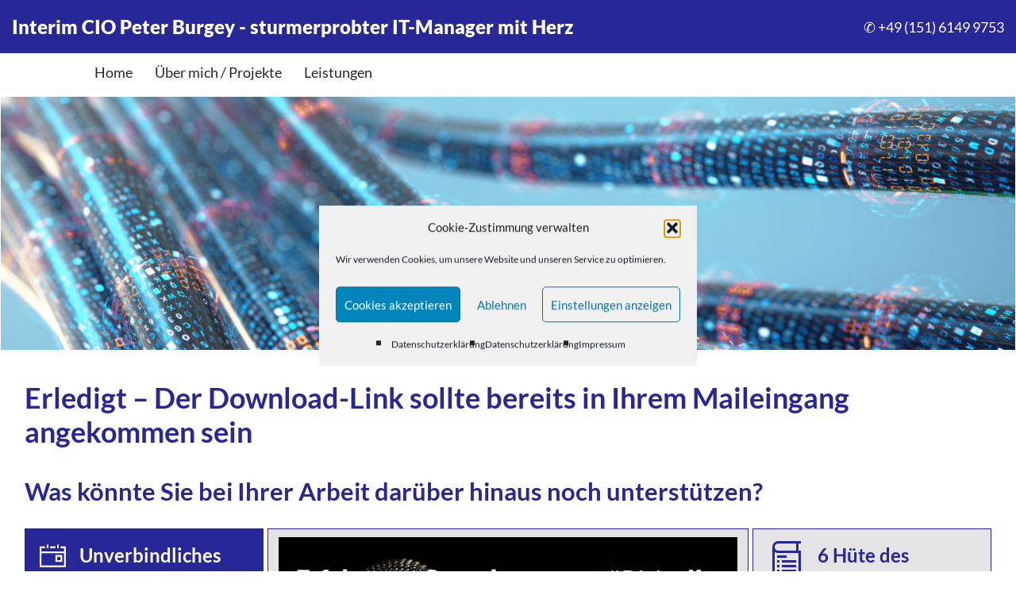

--- FILE ---
content_type: text/html; charset=UTF-8
request_url: https://interim-cio.biz/landing_download
body_size: 24047
content:
<!DOCTYPE html>
<html lang="de" prefix="og: https://ogp.me/ns#">

<head>
	
	<meta charset="UTF-8">
	<meta name="viewport" content="width=device-width, initial-scale=1, minimum-scale=1">
	<link rel="profile" href="http://gmpg.org/xfn/11">
		
<!-- Suchmaschinen-Optimierung durch Rank Math PRO - https://rankmath.com/ -->
<title>Downloads - Interim CIO Peter Burgey - sturmerprobter IT-Manager mit Herz</title>
<meta name="description" content="Erledigt - Der Download-Link sollte bereits in Ihrem Maileingang angekommen sein Was könnte Sie bei Ihrer Arbeit darüber hinaus noch unterstützen?"/>
<meta name="robots" content="follow, index, max-snippet:-1, max-video-preview:-1, max-image-preview:large"/>
<link rel="canonical" href="https://interim-cio.biz/landing_download" />
<meta property="og:locale" content="de_DE" />
<meta property="og:type" content="article" />
<meta property="og:title" content="Downloads - Interim CIO Peter Burgey - sturmerprobter IT-Manager mit Herz" />
<meta property="og:description" content="Erledigt - Der Download-Link sollte bereits in Ihrem Maileingang angekommen sein Was könnte Sie bei Ihrer Arbeit darüber hinaus noch unterstützen?" />
<meta property="og:url" content="https://interim-cio.biz/landing_download" />
<meta property="og:site_name" content="Interim CIO Peter Burgey - sturmerprobter IT-Manager mit Herz" />
<meta property="og:updated_time" content="2021-10-23T12:45:48+02:00" />
<meta property="og:image" content="https://interim-cio.biz/wp-content/uploads/Downloads_Hdr.jpg" />
<meta property="og:image:secure_url" content="https://interim-cio.biz/wp-content/uploads/Downloads_Hdr.jpg" />
<meta property="og:image:alt" content="Downloads" />
<meta property="article:published_time" content="2021-06-24T12:40:18+02:00" />
<meta property="article:modified_time" content="2021-10-23T12:45:48+02:00" />
<meta name="twitter:card" content="summary_large_image" />
<meta name="twitter:title" content="Downloads - Interim CIO Peter Burgey - sturmerprobter IT-Manager mit Herz" />
<meta name="twitter:description" content="Erledigt - Der Download-Link sollte bereits in Ihrem Maileingang angekommen sein Was könnte Sie bei Ihrer Arbeit darüber hinaus noch unterstützen?" />
<meta name="twitter:image" content="https://interim-cio.biz/wp-content/uploads/Downloads_Hdr.jpg" />
<meta name="twitter:label1" content="Lesedauer" />
<meta name="twitter:data1" content="Weniger als eine Minute" />
<script type="application/ld+json" class="rank-math-schema">{"@context":"https://schema.org","@graph":[{"@type":"Organization","@id":"https://interim-cio.biz/#organization","name":"Interim CIO Peter Burgey","url":"https://interim-cio.biz","email":"peter.burgey@interim-cio.biz","logo":{"@type":"ImageObject","@id":"https://interim-cio.biz/#logo","url":"https://interim-cio.biz/wp-content/uploads/2020/02/Interim-CIO-Peter-Burgey-Infografik-1200.png","contentUrl":"https://interim-cio.biz/wp-content/uploads/2020/02/Interim-CIO-Peter-Burgey-Infografik-1200.png","caption":"Interim CIO Peter Burgey","inLanguage":"de"}},{"@type":"WebSite","@id":"https://interim-cio.biz/#website","url":"https://interim-cio.biz","name":"Interim CIO Peter Burgey","publisher":{"@id":"https://interim-cio.biz/#organization"},"inLanguage":"de"},{"@type":"ImageObject","@id":"/wp-content/uploads/Downloads_Hdr.jpg","url":"/wp-content/uploads/Downloads_Hdr.jpg","width":"200","height":"200","inLanguage":"de"},{"@type":"WebPage","@id":"https://interim-cio.biz/landing_download#webpage","url":"https://interim-cio.biz/landing_download","name":"Downloads - Interim CIO Peter Burgey - sturmerprobter IT-Manager mit Herz","datePublished":"2021-06-24T12:40:18+02:00","dateModified":"2021-10-23T12:45:48+02:00","isPartOf":{"@id":"https://interim-cio.biz/#website"},"primaryImageOfPage":{"@id":"/wp-content/uploads/Downloads_Hdr.jpg"},"inLanguage":"de"},{"@type":"Person","@id":"https://interim-cio.biz/landing_download#author","name":"Peter Burgey","image":{"@type":"ImageObject","@id":"https://secure.gravatar.com/avatar/70094a5011d28e1ed9507e158c8ab318c0dbd7186095737bb70da9660966373a?s=96&amp;d=mm&amp;r=g","url":"https://secure.gravatar.com/avatar/70094a5011d28e1ed9507e158c8ab318c0dbd7186095737bb70da9660966373a?s=96&amp;d=mm&amp;r=g","caption":"Peter Burgey","inLanguage":"de"},"worksFor":{"@id":"https://interim-cio.biz/#organization"}},{"@type":"Article","headline":"Downloads - Interim CIO Peter Burgey - sturmerprobter IT-Manager mit Herz","datePublished":"2021-06-24T12:40:18+02:00","dateModified":"2021-10-23T12:45:48+02:00","author":{"@id":"https://interim-cio.biz/landing_download#author","name":"Peter Burgey"},"publisher":{"@id":"https://interim-cio.biz/#organization"},"description":"Erledigt - Der Download-Link sollte bereits in Ihrem Maileingang angekommen sein Was k\u00f6nnte Sie bei Ihrer Arbeit dar\u00fcber hinaus noch unterst\u00fctzen?","name":"Downloads - Interim CIO Peter Burgey - sturmerprobter IT-Manager mit Herz","@id":"https://interim-cio.biz/landing_download#richSnippet","isPartOf":{"@id":"https://interim-cio.biz/landing_download#webpage"},"image":{"@id":"/wp-content/uploads/Downloads_Hdr.jpg"},"inLanguage":"de","mainEntityOfPage":{"@id":"https://interim-cio.biz/landing_download#webpage"}}]}</script>
<!-- /Rank Math WordPress SEO Plugin -->

<link rel='dns-prefetch' href='//fonts.googleapis.com' />
<link rel='dns-prefetch' href='//www.googletagmanager.com' />
<link rel="alternate" type="application/rss+xml" title="Interim CIO Peter Burgey - sturmerprobter IT-Manager mit Herz &raquo; Feed" href="https://interim-cio.biz/feed" />
<link rel="alternate" type="application/rss+xml" title="Interim CIO Peter Burgey - sturmerprobter IT-Manager mit Herz &raquo; Kommentar-Feed" href="https://interim-cio.biz/comments/feed" />
<link rel="alternate" title="oEmbed (JSON)" type="application/json+oembed" href="https://interim-cio.biz/wp-json/oembed/1.0/embed?url=https%3A%2F%2Finterim-cio.biz%2Flanding_download" />
<link rel="alternate" title="oEmbed (XML)" type="text/xml+oembed" href="https://interim-cio.biz/wp-json/oembed/1.0/embed?url=https%3A%2F%2Finterim-cio.biz%2Flanding_download&#038;format=xml" />
<style id='wp-img-auto-sizes-contain-inline-css' type='text/css'>
img:is([sizes=auto i],[sizes^="auto," i]){contain-intrinsic-size:3000px 1500px}
/*# sourceURL=wp-img-auto-sizes-contain-inline-css */
</style>
<style id='wp-emoji-styles-inline-css' type='text/css'>

	img.wp-smiley, img.emoji {
		display: inline !important;
		border: none !important;
		box-shadow: none !important;
		height: 1em !important;
		width: 1em !important;
		margin: 0 0.07em !important;
		vertical-align: -0.1em !important;
		background: none !important;
		padding: 0 !important;
	}
/*# sourceURL=wp-emoji-styles-inline-css */
</style>
<style id='wp-block-library-inline-css' type='text/css'>
:root{--wp-block-synced-color:#7a00df;--wp-block-synced-color--rgb:122,0,223;--wp-bound-block-color:var(--wp-block-synced-color);--wp-editor-canvas-background:#ddd;--wp-admin-theme-color:#007cba;--wp-admin-theme-color--rgb:0,124,186;--wp-admin-theme-color-darker-10:#006ba1;--wp-admin-theme-color-darker-10--rgb:0,107,160.5;--wp-admin-theme-color-darker-20:#005a87;--wp-admin-theme-color-darker-20--rgb:0,90,135;--wp-admin-border-width-focus:2px}@media (min-resolution:192dpi){:root{--wp-admin-border-width-focus:1.5px}}.wp-element-button{cursor:pointer}:root .has-very-light-gray-background-color{background-color:#eee}:root .has-very-dark-gray-background-color{background-color:#313131}:root .has-very-light-gray-color{color:#eee}:root .has-very-dark-gray-color{color:#313131}:root .has-vivid-green-cyan-to-vivid-cyan-blue-gradient-background{background:linear-gradient(135deg,#00d084,#0693e3)}:root .has-purple-crush-gradient-background{background:linear-gradient(135deg,#34e2e4,#4721fb 50%,#ab1dfe)}:root .has-hazy-dawn-gradient-background{background:linear-gradient(135deg,#faaca8,#dad0ec)}:root .has-subdued-olive-gradient-background{background:linear-gradient(135deg,#fafae1,#67a671)}:root .has-atomic-cream-gradient-background{background:linear-gradient(135deg,#fdd79a,#004a59)}:root .has-nightshade-gradient-background{background:linear-gradient(135deg,#330968,#31cdcf)}:root .has-midnight-gradient-background{background:linear-gradient(135deg,#020381,#2874fc)}:root{--wp--preset--font-size--normal:16px;--wp--preset--font-size--huge:42px}.has-regular-font-size{font-size:1em}.has-larger-font-size{font-size:2.625em}.has-normal-font-size{font-size:var(--wp--preset--font-size--normal)}.has-huge-font-size{font-size:var(--wp--preset--font-size--huge)}.has-text-align-center{text-align:center}.has-text-align-left{text-align:left}.has-text-align-right{text-align:right}.has-fit-text{white-space:nowrap!important}#end-resizable-editor-section{display:none}.aligncenter{clear:both}.items-justified-left{justify-content:flex-start}.items-justified-center{justify-content:center}.items-justified-right{justify-content:flex-end}.items-justified-space-between{justify-content:space-between}.screen-reader-text{border:0;clip-path:inset(50%);height:1px;margin:-1px;overflow:hidden;padding:0;position:absolute;width:1px;word-wrap:normal!important}.screen-reader-text:focus{background-color:#ddd;clip-path:none;color:#444;display:block;font-size:1em;height:auto;left:5px;line-height:normal;padding:15px 23px 14px;text-decoration:none;top:5px;width:auto;z-index:100000}html :where(.has-border-color){border-style:solid}html :where([style*=border-top-color]){border-top-style:solid}html :where([style*=border-right-color]){border-right-style:solid}html :where([style*=border-bottom-color]){border-bottom-style:solid}html :where([style*=border-left-color]){border-left-style:solid}html :where([style*=border-width]){border-style:solid}html :where([style*=border-top-width]){border-top-style:solid}html :where([style*=border-right-width]){border-right-style:solid}html :where([style*=border-bottom-width]){border-bottom-style:solid}html :where([style*=border-left-width]){border-left-style:solid}html :where(img[class*=wp-image-]){height:auto;max-width:100%}:where(figure){margin:0 0 1em}html :where(.is-position-sticky){--wp-admin--admin-bar--position-offset:var(--wp-admin--admin-bar--height,0px)}@media screen and (max-width:600px){html :where(.is-position-sticky){--wp-admin--admin-bar--position-offset:0px}}

/*# sourceURL=wp-block-library-inline-css */
</style><style id='global-styles-inline-css' type='text/css'>
:root{--wp--preset--aspect-ratio--square: 1;--wp--preset--aspect-ratio--4-3: 4/3;--wp--preset--aspect-ratio--3-4: 3/4;--wp--preset--aspect-ratio--3-2: 3/2;--wp--preset--aspect-ratio--2-3: 2/3;--wp--preset--aspect-ratio--16-9: 16/9;--wp--preset--aspect-ratio--9-16: 9/16;--wp--preset--color--black: #000000;--wp--preset--color--cyan-bluish-gray: #abb8c3;--wp--preset--color--white: #ffffff;--wp--preset--color--pale-pink: #f78da7;--wp--preset--color--vivid-red: #cf2e2e;--wp--preset--color--luminous-vivid-orange: #ff6900;--wp--preset--color--luminous-vivid-amber: #fcb900;--wp--preset--color--light-green-cyan: #7bdcb5;--wp--preset--color--vivid-green-cyan: #00d084;--wp--preset--color--pale-cyan-blue: #8ed1fc;--wp--preset--color--vivid-cyan-blue: #0693e3;--wp--preset--color--vivid-purple: #9b51e0;--wp--preset--color--neve-link-color: var(--nv-primary-accent);--wp--preset--color--neve-link-hover-color: var(--nv-secondary-accent);--wp--preset--color--nv-site-bg: var(--nv-site-bg);--wp--preset--color--nv-light-bg: var(--nv-light-bg);--wp--preset--color--nv-dark-bg: var(--nv-dark-bg);--wp--preset--color--neve-text-color: var(--nv-text-color);--wp--preset--color--nv-text-dark-bg: var(--nv-text-dark-bg);--wp--preset--color--nv-c-1: var(--nv-c-1);--wp--preset--color--nv-c-2: var(--nv-c-2);--wp--preset--gradient--vivid-cyan-blue-to-vivid-purple: linear-gradient(135deg,rgb(6,147,227) 0%,rgb(155,81,224) 100%);--wp--preset--gradient--light-green-cyan-to-vivid-green-cyan: linear-gradient(135deg,rgb(122,220,180) 0%,rgb(0,208,130) 100%);--wp--preset--gradient--luminous-vivid-amber-to-luminous-vivid-orange: linear-gradient(135deg,rgb(252,185,0) 0%,rgb(255,105,0) 100%);--wp--preset--gradient--luminous-vivid-orange-to-vivid-red: linear-gradient(135deg,rgb(255,105,0) 0%,rgb(207,46,46) 100%);--wp--preset--gradient--very-light-gray-to-cyan-bluish-gray: linear-gradient(135deg,rgb(238,238,238) 0%,rgb(169,184,195) 100%);--wp--preset--gradient--cool-to-warm-spectrum: linear-gradient(135deg,rgb(74,234,220) 0%,rgb(151,120,209) 20%,rgb(207,42,186) 40%,rgb(238,44,130) 60%,rgb(251,105,98) 80%,rgb(254,248,76) 100%);--wp--preset--gradient--blush-light-purple: linear-gradient(135deg,rgb(255,206,236) 0%,rgb(152,150,240) 100%);--wp--preset--gradient--blush-bordeaux: linear-gradient(135deg,rgb(254,205,165) 0%,rgb(254,45,45) 50%,rgb(107,0,62) 100%);--wp--preset--gradient--luminous-dusk: linear-gradient(135deg,rgb(255,203,112) 0%,rgb(199,81,192) 50%,rgb(65,88,208) 100%);--wp--preset--gradient--pale-ocean: linear-gradient(135deg,rgb(255,245,203) 0%,rgb(182,227,212) 50%,rgb(51,167,181) 100%);--wp--preset--gradient--electric-grass: linear-gradient(135deg,rgb(202,248,128) 0%,rgb(113,206,126) 100%);--wp--preset--gradient--midnight: linear-gradient(135deg,rgb(2,3,129) 0%,rgb(40,116,252) 100%);--wp--preset--font-size--small: 13px;--wp--preset--font-size--medium: 20px;--wp--preset--font-size--large: 36px;--wp--preset--font-size--x-large: 42px;--wp--preset--spacing--20: 0.44rem;--wp--preset--spacing--30: 0.67rem;--wp--preset--spacing--40: 1rem;--wp--preset--spacing--50: 1.5rem;--wp--preset--spacing--60: 2.25rem;--wp--preset--spacing--70: 3.38rem;--wp--preset--spacing--80: 5.06rem;--wp--preset--shadow--natural: 6px 6px 9px rgba(0, 0, 0, 0.2);--wp--preset--shadow--deep: 12px 12px 50px rgba(0, 0, 0, 0.4);--wp--preset--shadow--sharp: 6px 6px 0px rgba(0, 0, 0, 0.2);--wp--preset--shadow--outlined: 6px 6px 0px -3px rgb(255, 255, 255), 6px 6px rgb(0, 0, 0);--wp--preset--shadow--crisp: 6px 6px 0px rgb(0, 0, 0);}:where(.is-layout-flex){gap: 0.5em;}:where(.is-layout-grid){gap: 0.5em;}body .is-layout-flex{display: flex;}.is-layout-flex{flex-wrap: wrap;align-items: center;}.is-layout-flex > :is(*, div){margin: 0;}body .is-layout-grid{display: grid;}.is-layout-grid > :is(*, div){margin: 0;}:where(.wp-block-columns.is-layout-flex){gap: 2em;}:where(.wp-block-columns.is-layout-grid){gap: 2em;}:where(.wp-block-post-template.is-layout-flex){gap: 1.25em;}:where(.wp-block-post-template.is-layout-grid){gap: 1.25em;}.has-black-color{color: var(--wp--preset--color--black) !important;}.has-cyan-bluish-gray-color{color: var(--wp--preset--color--cyan-bluish-gray) !important;}.has-white-color{color: var(--wp--preset--color--white) !important;}.has-pale-pink-color{color: var(--wp--preset--color--pale-pink) !important;}.has-vivid-red-color{color: var(--wp--preset--color--vivid-red) !important;}.has-luminous-vivid-orange-color{color: var(--wp--preset--color--luminous-vivid-orange) !important;}.has-luminous-vivid-amber-color{color: var(--wp--preset--color--luminous-vivid-amber) !important;}.has-light-green-cyan-color{color: var(--wp--preset--color--light-green-cyan) !important;}.has-vivid-green-cyan-color{color: var(--wp--preset--color--vivid-green-cyan) !important;}.has-pale-cyan-blue-color{color: var(--wp--preset--color--pale-cyan-blue) !important;}.has-vivid-cyan-blue-color{color: var(--wp--preset--color--vivid-cyan-blue) !important;}.has-vivid-purple-color{color: var(--wp--preset--color--vivid-purple) !important;}.has-black-background-color{background-color: var(--wp--preset--color--black) !important;}.has-cyan-bluish-gray-background-color{background-color: var(--wp--preset--color--cyan-bluish-gray) !important;}.has-white-background-color{background-color: var(--wp--preset--color--white) !important;}.has-pale-pink-background-color{background-color: var(--wp--preset--color--pale-pink) !important;}.has-vivid-red-background-color{background-color: var(--wp--preset--color--vivid-red) !important;}.has-luminous-vivid-orange-background-color{background-color: var(--wp--preset--color--luminous-vivid-orange) !important;}.has-luminous-vivid-amber-background-color{background-color: var(--wp--preset--color--luminous-vivid-amber) !important;}.has-light-green-cyan-background-color{background-color: var(--wp--preset--color--light-green-cyan) !important;}.has-vivid-green-cyan-background-color{background-color: var(--wp--preset--color--vivid-green-cyan) !important;}.has-pale-cyan-blue-background-color{background-color: var(--wp--preset--color--pale-cyan-blue) !important;}.has-vivid-cyan-blue-background-color{background-color: var(--wp--preset--color--vivid-cyan-blue) !important;}.has-vivid-purple-background-color{background-color: var(--wp--preset--color--vivid-purple) !important;}.has-black-border-color{border-color: var(--wp--preset--color--black) !important;}.has-cyan-bluish-gray-border-color{border-color: var(--wp--preset--color--cyan-bluish-gray) !important;}.has-white-border-color{border-color: var(--wp--preset--color--white) !important;}.has-pale-pink-border-color{border-color: var(--wp--preset--color--pale-pink) !important;}.has-vivid-red-border-color{border-color: var(--wp--preset--color--vivid-red) !important;}.has-luminous-vivid-orange-border-color{border-color: var(--wp--preset--color--luminous-vivid-orange) !important;}.has-luminous-vivid-amber-border-color{border-color: var(--wp--preset--color--luminous-vivid-amber) !important;}.has-light-green-cyan-border-color{border-color: var(--wp--preset--color--light-green-cyan) !important;}.has-vivid-green-cyan-border-color{border-color: var(--wp--preset--color--vivid-green-cyan) !important;}.has-pale-cyan-blue-border-color{border-color: var(--wp--preset--color--pale-cyan-blue) !important;}.has-vivid-cyan-blue-border-color{border-color: var(--wp--preset--color--vivid-cyan-blue) !important;}.has-vivid-purple-border-color{border-color: var(--wp--preset--color--vivid-purple) !important;}.has-vivid-cyan-blue-to-vivid-purple-gradient-background{background: var(--wp--preset--gradient--vivid-cyan-blue-to-vivid-purple) !important;}.has-light-green-cyan-to-vivid-green-cyan-gradient-background{background: var(--wp--preset--gradient--light-green-cyan-to-vivid-green-cyan) !important;}.has-luminous-vivid-amber-to-luminous-vivid-orange-gradient-background{background: var(--wp--preset--gradient--luminous-vivid-amber-to-luminous-vivid-orange) !important;}.has-luminous-vivid-orange-to-vivid-red-gradient-background{background: var(--wp--preset--gradient--luminous-vivid-orange-to-vivid-red) !important;}.has-very-light-gray-to-cyan-bluish-gray-gradient-background{background: var(--wp--preset--gradient--very-light-gray-to-cyan-bluish-gray) !important;}.has-cool-to-warm-spectrum-gradient-background{background: var(--wp--preset--gradient--cool-to-warm-spectrum) !important;}.has-blush-light-purple-gradient-background{background: var(--wp--preset--gradient--blush-light-purple) !important;}.has-blush-bordeaux-gradient-background{background: var(--wp--preset--gradient--blush-bordeaux) !important;}.has-luminous-dusk-gradient-background{background: var(--wp--preset--gradient--luminous-dusk) !important;}.has-pale-ocean-gradient-background{background: var(--wp--preset--gradient--pale-ocean) !important;}.has-electric-grass-gradient-background{background: var(--wp--preset--gradient--electric-grass) !important;}.has-midnight-gradient-background{background: var(--wp--preset--gradient--midnight) !important;}.has-small-font-size{font-size: var(--wp--preset--font-size--small) !important;}.has-medium-font-size{font-size: var(--wp--preset--font-size--medium) !important;}.has-large-font-size{font-size: var(--wp--preset--font-size--large) !important;}.has-x-large-font-size{font-size: var(--wp--preset--font-size--x-large) !important;}
/*# sourceURL=global-styles-inline-css */
</style>

<style id='classic-theme-styles-inline-css' type='text/css'>
/*! This file is auto-generated */
.wp-block-button__link{color:#fff;background-color:#32373c;border-radius:9999px;box-shadow:none;text-decoration:none;padding:calc(.667em + 2px) calc(1.333em + 2px);font-size:1.125em}.wp-block-file__button{background:#32373c;color:#fff;text-decoration:none}
/*# sourceURL=/wp-includes/css/classic-themes.min.css */
</style>
<link rel='stylesheet' id='cmplz-general-css' href='https://interim-cio.biz/wp-content/plugins/complianz-gdpr/assets/css/cookieblocker.min.css?ver=1765989419' type='text/css' media='all' />
<link rel='stylesheet' id='neve-style-css' href='https://interim-cio.biz/wp-content/themes/neve/style-main-new.min.css?ver=3.5.8' type='text/css' media='all' />
<style id='neve-style-inline-css' type='text/css'>
.nv-meta-list li.meta:not(:last-child):after { content:"/" }.nv-meta-list .no-mobile{
			display:none;
		}.nv-meta-list li.last::after{
			content: ""!important;
		}@media (min-width: 769px) {
			.nv-meta-list .no-mobile {
				display: inline-block;
			}
			.nv-meta-list li.last:not(:last-child)::after {
		 		content: "/" !important;
			}
		}
 :root{ --container: 748px;--postwidth:100%; --primarybtnbg: var(--nv-primary-accent); --primarybtnhoverbg: var(--nv-primary-accent); --primarybtncolor: #fff; --secondarybtncolor: var(--nv-primary-accent); --primarybtnhovercolor: #fff; --secondarybtnhovercolor: var(--nv-primary-accent);--primarybtnborderradius:3px;--secondarybtnborderradius:3px;--secondarybtnborderwidth:3px;--btnpadding:13px 15px;--primarybtnpadding:13px 15px;--secondarybtnpadding:10px 12px; --bodyfontfamily: Lato; --bodyfontsize: 14px; --bodylineheight: 1.3em; --bodyletterspacing: 0px; --bodyfontweight: 500; --bodytexttransform: none; --headingsfontfamily: Lato; --h1fontsize: 1.5em; --h1fontweight: 900; --h1lineheight: 1.6em; --h1letterspacing: 0px; --h1texttransform: none; --h2fontsize: 1.3em; --h2fontweight: 700; --h2lineheight: 1.2em; --h2letterspacing: 0px; --h2texttransform: none; --h3fontsize: 1.1em; --h3fontweight: 700; --h3lineheight: 1.6em; --h3letterspacing: 0px; --h3texttransform: none; --h4fontsize: 14px; --h4fontweight: 700; --h4lineheight: 1.6em; --h4letterspacing: 0px; --h4texttransform: none; --h5fontsize: 16px; --h5fontweight: 700; --h5lineheight: 1.6; --h5letterspacing: 0px; --h5texttransform: none; --h6fontsize: 14px; --h6fontweight: 700; --h6lineheight: 1.6; --h6letterspacing: 0px; --h6texttransform: none;--formfieldborderwidth:2px;--formfieldborderradius:3px; --formfieldbgcolor: var(--nv-site-bg); --formfieldbordercolor: #dddddd; --formfieldcolor: var(--nv-text-color);--formfieldpadding:10px 12px; } .alignfull > [class*="__inner-container"], .alignwide > [class*="__inner-container"]{ max-width:718px;margin:auto } .nv-meta-list{ --avatarsize: 20px; } .single .nv-meta-list{ --avatarsize: 20px; } .nv-post-cover{ --height: 250px;--padding:40px 15px;--justify: flex-start; --textalign: left; --valign: center; } .nv-post-cover .nv-title-meta-wrap, .nv-page-title-wrap, .entry-header{ --textalign: left; } .nv-is-boxed.nv-title-meta-wrap{ --padding:40px 15px; --bgcolor: var(--nv-dark-bg); } .nv-overlay{ --opacity: 50; --blendmode: normal; } .nv-is-boxed.nv-comments-wrap{ --padding:20px; } .nv-is-boxed.comment-respond{ --padding:20px; } .global-styled{ --bgcolor: var(--nv-site-bg); } .header-top{ --rowbcolor: var(--nv-light-bg); --color: var(--nv-text-color); --bgcolor: var(--nv-site-bg); } .header-main{ --rowbcolor: var(--nv-light-bg); --color: #ffffff; --bgcolor: #272797; } .header-bottom{ --rowbcolor: var(--nv-light-bg); --color: var(--nv-text-color); --bgcolor: var(--nv-site-bg); } .header-menu-sidebar-bg{ --justify: flex-start; --textalign: left;--flexg: 1;--wrapdropdownwidth: auto; --color: var(--nv-text-color); --bgcolor: var(--nv-site-bg); } .header-menu-sidebar{ width: 360px; } .builder-item--logo{ --maxwidth: 120px; --color: #ffffff;--padding:10px 0;--margin:0; --textalign: center;--justify: center; } .builder-item--nav-icon,.header-menu-sidebar .close-sidebar-panel .navbar-toggle{ --borderradius:0; } .builder-item--nav-icon{ --label-margin:0 5px 0 0;;--padding:10px 15px;--margin:0; } .builder-item--primary-menu{ --hovercolor: #272797; --hovertextcolor: var(--nv-text-color); --activecolor: #272797; --spacing: 20px; --height: 25px;--padding:0;--margin:0; --fontsize: 1em; --lineheight: 1.6; --letterspacing: 0px; --fontweight: 500; --texttransform: none; --iconsize: 1em; } .hfg-is-group.has-primary-menu .inherit-ff{ --inheritedfw: 500; } .builder-item--custom_html{ --color: #ffffff;--padding:0;--margin:0; --fontsize: 1em; --lineheight: 1.6; --letterspacing: 0px; --fontweight: 500; --texttransform: none; --iconsize: 1em; --textalign: left;--justify: flex-start; } .footer-top-inner .row{ grid-template-columns:1fr 1fr 1fr; --valign: flex-start; } .footer-top{ --rowbcolor: var(--nv-light-bg); --color: var(--nv-text-color); --bgcolor: var(--nv-site-bg); } .footer-main-inner .row{ grid-template-columns:1fr 1fr 1fr; --valign: flex-start; } .footer-main{ --rowbcolor: var(--nv-light-bg); --color: var(--nv-text-color); --bgcolor: var(--nv-site-bg); } .footer-bottom-inner .row{ grid-template-columns:1fr 1fr 1fr; --valign: flex-start; } .footer-bottom{ --rowbcolor: var(--nv-light-bg); --color: var(--nv-text-dark-bg); --bgcolor: #595959; } .builder-item--footer-one-widgets{ --padding:0;--margin:0; --textalign: center;--justify: center; } .builder-item--footer-two-widgets{ --padding:0;--margin:0; --textalign: center;--justify: center; } @media(min-width: 576px){ :root{ --container: 992px;--postwidth:50%;--btnpadding:13px 15px;--primarybtnpadding:13px 15px;--secondarybtnpadding:10px 12px; --bodyfontsize: 16px; --bodylineheight: 1.3em; --bodyletterspacing: 0px; --h1fontsize: 1.4em; --h1lineheight: 1.1em; --h1letterspacing: 0px; --h2fontsize: 1.3em; --h2lineheight: 1.2em; --h2letterspacing: 0px; --h3fontsize: 1.1em; --h3lineheight: 1.6em; --h3letterspacing: 0px; --h4fontsize: 14px; --h4lineheight: 1.5em; --h4letterspacing: 0px; --h5fontsize: 18px; --h5lineheight: 1.6; --h5letterspacing: 0px; --h6fontsize: 14px; --h6lineheight: 1.6; --h6letterspacing: 0px; } .nv-meta-list{ --avatarsize: 20px; } .single .nv-meta-list{ --avatarsize: 20px; } .nv-post-cover{ --height: 320px;--padding:60px 30px;--justify: flex-start; --textalign: left; --valign: center; } .nv-post-cover .nv-title-meta-wrap, .nv-page-title-wrap, .entry-header{ --textalign: left; } .nv-is-boxed.nv-title-meta-wrap{ --padding:60px 30px; } .nv-is-boxed.nv-comments-wrap{ --padding:30px; } .nv-is-boxed.comment-respond{ --padding:30px; } .header-menu-sidebar-bg{ --justify: flex-start; --textalign: left;--flexg: 1;--wrapdropdownwidth: auto; } .header-menu-sidebar{ width: 360px; } .builder-item--logo{ --maxwidth: 120px;--padding:10px 0;--margin:0; --textalign: center;--justify: center; } .builder-item--nav-icon{ --label-margin:0 5px 0 0;;--padding:10px 15px;--margin:0; } .builder-item--primary-menu{ --spacing: 20px; --height: 25px;--padding:0;--margin:0; --fontsize: 1em; --lineheight: 1.6; --letterspacing: 0px; --iconsize: 1em; } .builder-item--custom_html{ --padding:0;--margin:0; --fontsize: 1em; --lineheight: 1.6; --letterspacing: 0px; --iconsize: 1em; --textalign: left;--justify: flex-start; } .builder-item--footer-one-widgets{ --padding:0;--margin:0; --textalign: center;--justify: center; } .builder-item--footer-two-widgets{ --padding:0;--margin:0; --textalign: center;--justify: center; } }@media(min-width: 960px){ :root{ --container: 1600px;--postwidth:33.333333333333%;--btnpadding:13px 15px;--primarybtnpadding:13px 15px;--secondarybtnpadding:10px 12px; --bodyfontsize: 18px; --bodylineheight: 1.3em; --bodyletterspacing: 0px; --h1fontsize: 2em; --h1lineheight: 1.2em; --h1letterspacing: 0px; --h2fontsize: 1.7em; --h2lineheight: 1.2em; --h2letterspacing: 0px; --h3fontsize: 1.5em; --h3lineheight: 1.2em; --h3letterspacing: 0px; --h4fontsize: 24px; --h4lineheight: 1.5em; --h4letterspacing: 0px; --h5fontsize: 20px; --h5lineheight: 1.6; --h5letterspacing: 0px; --h6fontsize: 16px; --h6lineheight: 1.6; --h6letterspacing: 0px; } #content .container .col, #content .container-fluid .col{ max-width: 70%; } .alignfull > [class*="__inner-container"], .alignwide > [class*="__inner-container"]{ max-width:1090px } .container-fluid .alignfull > [class*="__inner-container"], .container-fluid .alignwide > [class*="__inner-container"]{ max-width:calc(70% + 15px) } .nv-sidebar-wrap, .nv-sidebar-wrap.shop-sidebar{ max-width: 30%; } .nv-meta-list{ --avatarsize: 20px; } .single .nv-meta-list{ --avatarsize: 20px; } .nv-post-cover{ --height: 400px;--padding:60px 40px;--justify: flex-start; --textalign: left; --valign: center; } .nv-post-cover .nv-title-meta-wrap, .nv-page-title-wrap, .entry-header{ --textalign: left; } .nv-is-boxed.nv-title-meta-wrap{ --padding:60px 40px; } .nv-is-boxed.nv-comments-wrap{ --padding:40px; } .nv-is-boxed.comment-respond{ --padding:40px; } .header-main{ --height:62px; } .header-menu-sidebar-bg{ --justify: flex-start; --textalign: left;--flexg: 1;--wrapdropdownwidth: auto; } .header-menu-sidebar{ width: 360px; } .builder-item--logo{ --maxwidth: 0px;--padding:10px 0 10px 0;;--margin:0; --textalign: center;--justify: center; } .builder-item--nav-icon{ --label-margin:0 5px 0 0;;--padding:10px 15px;--margin:0; } .builder-item--primary-menu{ --spacing: 20px; --height: 25px;--padding:0;--margin:0 0 0 100px;; --fontsize: 1em; --lineheight: 1.6; --letterspacing: 0px; --iconsize: 1em; } .builder-item--custom_html{ --padding:0;--margin:0; --fontsize: 1em; --lineheight: 1.6; --letterspacing: 0px; --iconsize: 1em; --textalign: center;--justify: center; } .builder-item--footer-one-widgets{ --padding:0;--margin:0; --textalign: center;--justify: center; } .builder-item--footer-two-widgets{ --padding:0;--margin:0; --textalign: right;--justify: flex-end; } }:root{--nv-primary-accent:#2f5aae;--nv-secondary-accent:#2f5aae;--nv-site-bg:#ffffff;--nv-light-bg:#f4f5f7;--nv-dark-bg:#121212;--nv-text-color:#272626;--nv-text-dark-bg:#ffffff;--nv-c-1:#9463ae;--nv-c-2:#be574b;--nv-fallback-ff:Arial, Helvetica, sans-serif;}
 #content.neve-main .container .alignfull > [class*="__inner-container"],#content.neve-main .alignwide > [class*="__inner-container"]{ max-width: 718px; } @media(min-width: 576px){ #content.neve-main .container .alignfull > [class*="__inner-container"],#content.neve-main .alignwide > [class*="__inner-container"]{ max-width: 962px; } } @media(min-width: 960px) { #content.neve-main .container .alignfull > [class*="__inner-container"],#content.neve-main .container .alignwide > [class*="__inner-container"]{ max-width: 1570px; } #content.neve-main > .container > .row > .col{ max-width: 100%; } body:not(.neve-off-canvas) #content.neve-main > .container > .row > .nv-sidebar-wrap, body:not(.neve-off-canvas) #content.neve-main > .container > .row > .nv-sidebar-wrap.shop-sidebar { max-width: 0%; } } 
/* latin-ext */
@font-face {
  font-family: 'Lato';
  font-style: normal;
  font-weight: 400;
  font-display: swap;
  src: url(https://interim-cio.biz/wp-content/fonts/lato/S6uyw4BMUTPHjxAwXjeu.woff2) format('woff2');
  unicode-range: U+0100-02AF, U+0304, U+0308, U+0329, U+1E00-1E9F, U+1EF2-1EFF, U+2020, U+20A0-20AB, U+20AD-20CF, U+2113, U+2C60-2C7F, U+A720-A7FF;
}
/* latin */
@font-face {
  font-family: 'Lato';
  font-style: normal;
  font-weight: 400;
  font-display: swap;
  src: url(https://interim-cio.biz/wp-content/fonts/lato/S6uyw4BMUTPHjx4wXg.woff2) format('woff2');
  unicode-range: U+0000-00FF, U+0131, U+0152-0153, U+02BB-02BC, U+02C6, U+02DA, U+02DC, U+0304, U+0308, U+0329, U+2000-206F, U+2074, U+20AC, U+2122, U+2191, U+2193, U+2212, U+2215, U+FEFF, U+FFFD;
}
/* latin-ext */
@font-face {
  font-family: 'Lato';
  font-style: normal;
  font-weight: 700;
  font-display: swap;
  src: url(https://interim-cio.biz/wp-content/fonts/lato/S6u9w4BMUTPHh6UVSwaPGR_p.woff2) format('woff2');
  unicode-range: U+0100-02AF, U+0304, U+0308, U+0329, U+1E00-1E9F, U+1EF2-1EFF, U+2020, U+20A0-20AB, U+20AD-20CF, U+2113, U+2C60-2C7F, U+A720-A7FF;
}
/* latin */
@font-face {
  font-family: 'Lato';
  font-style: normal;
  font-weight: 700;
  font-display: swap;
  src: url(https://interim-cio.biz/wp-content/fonts/lato/S6u9w4BMUTPHh6UVSwiPGQ.woff2) format('woff2');
  unicode-range: U+0000-00FF, U+0131, U+0152-0153, U+02BB-02BC, U+02C6, U+02DA, U+02DC, U+0304, U+0308, U+0329, U+2000-206F, U+2074, U+20AC, U+2122, U+2191, U+2193, U+2212, U+2215, U+FEFF, U+FFFD;
}
/* latin-ext */
@font-face {
  font-family: 'Lato';
  font-style: normal;
  font-weight: 900;
  font-display: swap;
  src: url(https://interim-cio.biz/wp-content/fonts/lato/S6u9w4BMUTPHh50XSwaPGR_p.woff2) format('woff2');
  unicode-range: U+0100-02AF, U+0304, U+0308, U+0329, U+1E00-1E9F, U+1EF2-1EFF, U+2020, U+20A0-20AB, U+20AD-20CF, U+2113, U+2C60-2C7F, U+A720-A7FF;
}
/* latin */
@font-face {
  font-family: 'Lato';
  font-style: normal;
  font-weight: 900;
  font-display: swap;
  src: url(https://interim-cio.biz/wp-content/fonts/lato/S6u9w4BMUTPHh50XSwiPGQ.woff2) format('woff2');
  unicode-range: U+0000-00FF, U+0131, U+0152-0153, U+02BB-02BC, U+02C6, U+02DA, U+02DC, U+0304, U+0308, U+0329, U+2000-206F, U+2074, U+20AC, U+2122, U+2191, U+2193, U+2212, U+2215, U+FEFF, U+FFFD;
}

/*# sourceURL=neve-style-inline-css */
</style>
<link rel='stylesheet' id='neve-child-style-css' href='https://interim-cio.biz/wp-content/themes/neve-child-master/style.css?ver=3.5.8' type='text/css' media='all' />
<script type="text/javascript" src="https://interim-cio.biz/wp-content/plugins/wpwebinarsystem/includes/js/moment-with-locales.min.js?ver=2.26.19" id="wpws-moment-js"></script>
<link rel="https://api.w.org/" href="https://interim-cio.biz/wp-json/" /><link rel="alternate" title="JSON" type="application/json" href="https://interim-cio.biz/wp-json/wp/v2/pages/6871" /><link rel="EditURI" type="application/rsd+xml" title="RSD" href="https://interim-cio.biz/xmlrpc.php?rsd" />
<meta name="generator" content="WordPress 6.9" />
<link rel='shortlink' href='https://interim-cio.biz/?p=6871' />
<meta name="generator" content="Site Kit by Google 1.171.0" />        <script type="text/javascript">
          var wpws_ajaxurl = 'https://interim-cio.biz/wp-admin/admin-ajax.php';
        </script>
        			<style>.cmplz-hidden {
					display: none !important;
				}</style><!-- Analytics by WP Statistics - https://wp-statistics.com -->
		<style type="text/css" id="wp-custom-css">
			.pb_none {}

.pb_btn {
    padding: 2px 16px 4px 8px;
    background-color: #D8D8D8;
    color: #595959;
    border-radius: 3px;
    border: solid 1px #595959;
    user-select: none;
    font-weight: bold;}

.pb_btn:hover {
    color: #fff;
    background-color: #999;
    font-weight: bold;}

.pb_btn:active {
    background-color: #888;}

.pb_btnA {
    padding: 2px 16px 4px 8px;
    background-color: #272797;
    color: white;
    border-radius: 3px;
    border: solid 1px white;
    user-select: none;
    font-weight: bold;}

.pb_btnA:hover {
    color: #fff;
    background-color: #999;
    font-weight: bold;}

.pb_btnA:active {
    background-color: #888;}

.pb_gd {
	display: grid !important; 
	justify-content:center !important;
	align-items: start !important;
	grid-template-rows: auto auto auto auto auto auto  !important;
	grid-row-gap: 5px ;
	grid-column-gap: 5px ;
	padding: 10px 13px 10px 13px;

	box-sizing:border-box;}

.pb_r2e_gr {
	background-color: #F5F5F5;
	padding: 10px 13px 10px 13px;
		box-sizing:border-box;
		height:auto;	}

.pb_r2e_gr_bord {
	border: 2px solid #CCCCCC	 !important;
	background-color: #F5F5F5;
	padding: 10px 13px 10px 13px;
		box-sizing:border-box;
		height:auto;	}

.pb_r2e_li_bord {
	border: 2px solid #7B2F2F	 !important;
	background-color: #FFFFFF;
	padding: 10px 13px 10px 13px;
		box-sizing:border-box;
		height:auto;	}


.pb_back {
	border: 1px solid #CCCCCC	 !important;
	background-color: #F5F5F5;
	padding: 10px 13px 10px 13px;
		box-sizing:border-box;
		height:100%;	}

.pb_gr {
	background-color: #E4E4E4;
	border: 1px solid	#272797;
	padding: 10px 13px 10px 13px;
		box-sizing:border-box;
		height:100%;	}

.pb_gr2 {
	background-color: black;
	border: 1px solid	#444444;
	padding: 10px 13px 10px 13px;
	box-sizing:border-box;
	height:100%;}

.pb_bl {
	background-color: #272797;
	border: 1px solid	#272797;
	color: white;
	padding: 10px 13px 10px 13px;
	box-sizing:border-box;
	height:100%;	}

.pb_blck {
	background-color:black;
	color: white;
	padding: 10px 13px 10px 13px;
	box-sizing:border-box;
	height:100%;	}

.pb_blck2 {
	background-color:#292929;
	color: white;
	padding: 10px 13px 10px 13px;
	box-sizing:border-box;
	height:100%;	}

.pb_bl h1 {
	color: white;}
.pb_bl h2 {
	color: white;}
.pb_bl h3 {
	color: white;}
.pb_bl h4 {
	color: white;}

.pb_blck h1 {
	color: white;}
.pb_blck h2 {
	color: white;}
.pb_blck h3 {
	color: white;}
.pb_blck h4 {
	color: white;}

.pb_bold {
		color: #272797;
	  font-weight: bold;}

.pb_quot {
	display: grid !important; 
	justify-content:center !important;
	align-items: center !important;	
	grid-template-rows: auto !important;
	grid-template-columns: 10% 80% 10% !important;}

.pb_60 {
	width: 60%;
	text-align:center;}

.pb_inner_gd {
	display: grid !important; 
	justify-content:start !important;
	align-items: start !important;	
	grid-template-rows: auto !important;
	grid-template-columns: auto auto;
	grid-row-gap: 5px ;
	grid-column-gap: 5px ;
	box-sizing:border-box;}

.pb_col1 {
		grid-column:1 / 2;
		padding: 5px !important;
		margin: 0px !important;}

.pb_col2 {
		grid-column:2 / 3;
		padding: 5px !important;
		margin: 0px !important;}


.pb_img {
  object-fit: contain !important;}

.pb_ctr {
	text-align: center;}

.pb_quot_br {
	border: 1px solid #272797	 !important;
	background-color: #272797;
	height: 5px; }


.pb_pad {
	padding-top: 10px;}

.pb_ft_lrg {
	font-size: larger;
	line-height: 150%}

.wh {
	color: white !important;}

.pb_quot_aut {
	color: #272797;
	font-style: italic;}

.mrg0 {
	margin: 0px !important;}

/* Anpassungen Theme -------------------------- */
.nv-page-title-wrap {
	display:none;
}
 
.neve-main  {
  overflow-y: scroll;
	overflow-x: hidden;
}

.col {
	padding: 0 !important;
}

.site-title {
	margin-top: 0;
	color: white;
}

a:link, a:visited {
	text-decoration: none !important;
}

ul li {
	  list-style-type: square;
		line-height: 1.3em;
	  margin-top: 0.2em !important;
	margin-bottom: 0 !important;}

ul li span {
    color: #595959;
}

h1 {
		color: #272797;
	  font-weight: bold;
	  margin-top: 0.8em !important;
	margin-bottom: 1em !important;
}

h2 {
		color: #272797;
	  font-weight: bold;
	  margin-top: 0.8em !important;
	margin-bottom: 0.6em !important;}

h3 {
		color: #272797;
	  font-weight: bold;
	  margin-top: 0.8em !important;
	margin-bottom: 0.6em !important;}
h4 {
		color: #272797;
	  font-weight: bold;
	  margin-top: 0.8em !important;
	margin-bottom: 0.6em !important;}
p { margin-top: 0.6em; 
	margin-bottom: 0; }

hr {
  border: 1px solid #272797 !important;}

/* Anpassungen Interim CIO generell ----------- */

.mrg_0 {
	margin-top: 0;
}


.pad_20 {
	padding: 10px 13px 10px 13px !important;
}

.bg_gr {
	border: 1px solid #E6E6E6 !important;
	background-color: #F5F5F5;}
.fg_bl {
	background-color: #272797;
	border: 1px solid	#272797;}
.bg_bl {
	background-color: #EBEBEB;
	border: 1px solid	#272797;}
.bg_or {
	background-color: #EBEBEB;
	border: 1px solid	#272797;}
.pic_cover {
	object-fit: contain;
}

.pic_center {
	place-self: center !important;
}

.topBanner{
  background-repeat: no-repeat;
  background-position: center;
  background-size: contain !important;
}

.btn-High {
	background-color: rgb(255,153,0) !important;
}


/* allgemeine Grid-Definitionen --------------- */
.myGrid {
	display: grid !important; 
	justify-content:center !important;
	align-items: center !important;
}


.r2e_rahmenContent {
	display: grid;
	grid-template-columns:  1fr 1fr; /* Text, Bild */
	grid-row-gap: 5px ;
	grid-column-gap: 5px ;	
}

.r2e_rahmenContent3 {
	display: grid;
	grid-template-columns: 2fr 3fr 3fr 3fr;
	grid-row-gap: 5px ;
	grid-column-gap: 5px ;	
}

.r2e_textblock {
	/* optional Formatierung */
}


.r2e_bildblock {
}

.r2e_bildblock img {
	border: 1px solid #DDDDDD	 !important;
}

.r2e-button {
  display: inline-block;
  text-align: center;
  text-decoration: none;
  background-color: #7B2F2F;
  color: #FFFFFF;
  padding: 16px 24px;
  border-radius: 8px;
  font-family: Arial, sans-serif;
  font-size: 32px;
  font-weight: bold;
  line-height: 1.6;
  transition: background-color 0.3s;
}

/* Tablet (z. B. ab 768px, aber kleiner als 1024px) */
@media (max-width: 1023px) {
  .r2e-button {
    font-size: 26px;
  }
}

/* Smartphone */
@media (max-width: 767px) {
  .r2e-button {
    font-size: 20px;
  }
}


/* allgemein Grid nur Handy ---------------- */
@media (max-width: 480px) {

	.pb_gd {
		grid-template-columns: 5% 90% 5% !important;
	}	

	
	.MGmain {
		grid-template-columns: 5% 90% 5% !important;
		grid-template-rows: auto auto auto auto auto auto auto auto auto  !important;
		grid-row-gap: 5px ;
		grid-column-gap: 5px ;
	}
	.MGmain .bg_gr {
		box-sizing:border-box;
		height:100%;
	}
	.MGmain .bg_bl {
		box-sizing:border-box;
		height:100%;
	}
	.MGmain .bg_or {
		box-sizing:border-box;
		height:100%;
	}
	.M_hide {
		display: none;}
	.M_trans {
	background: rgba(0,0,0,1.);
	}
	.Mbg_gr {
	border: 1px solid #E6E1DB !important;}
	
	/* Grid-Zeilen Handy ------------------------- */
	.Mr1 {
		grid-row:1 / 2;}
	.Mr1_12 {
		grid-row:1 / 12;}
	.Mr2 {
		grid-row:2 / 3;}
	.Mr3 {
		grid-row:3 / 4;}
	.Mr4 {
		grid-row:4 / 5;}
	.Mr5 {
		grid-row:5 / 6;}
	.Mr6 {
		grid-row:6 / 7;}
	.Mr7 {
		grid-row:7 / 8;}
	.Mr8 {
		grid-row:8 / 9;}
	.Mr9 {
		grid-row:9 / 10;}
	.Mr10 {
		grid-row:10 / 11;}
	.Mr11 {
		grid-row:11 / 12;}
	.Mr12 {
		grid-row:12 / 13;}

	/* Grid-Spalten Handy ------------------------- */
	.Mc1 {
		grid-column:1 / 2;}
	.Mc1_2 {
		grid-column:1 / 3;}
	.Mc1_3 {
		grid-column:1 / 4;}
	.Mc1_4 {
		grid-column:1 / 5;}
	.Mc2 {
		grid-column:2 / 3;}
	.Mc2_3 {
		grid-column:2 / 4;}
	.Mc3 {
		grid-column:3 / 4;}

	/* Home nur Handy --------------------------- */
		.M_Home_header{
		background-image: url("/wp-content/uploads/Interim-CIO-Peter-Burgey-Home-T.jpg") !important;
	  background-repeat: no-repeat;
		background-position: center;
		height: 250px;
		background-size: cover;
	}
	/* Über mich nur Handy ---------------------- */
		.M_UeberMich_header{
		background-image: url("/wp-content/uploads/Interim-CIO-Peter-Burgey-ueber-mich-M.jpg") !important;
	  background-repeat: no-repeat;
		background-position: center;
		height: 250px;
		background-size: cover;
	}
	/* Leistungen nur Handy ---------------------- */
		.M_Leistungen_header{
		background-image: url("/wp-content/uploads/Leistungsuebersicht-M.jpg") !important;
	  background-repeat: no-repeat;
		background-position: center;
		height: 250px;
		background-size: cover;
	}
	/* Projekt Interim RZ-Leiter nur Handy -------- */
		.M_InterimRZ_header{
		background-image: url("/wp-content/uploads/Projekt-Interim-RZ-Leiter.jpg") !important;
	  background-repeat: no-repeat;
		background-position: center;
		height: 250px;
		background-size: cover;
	}
	/* Projekt CIO worldwide nur Handy -------- */
		.M_CIOww_header{
		background-image: url("/wp-content/uploads/Projekt-CIO-worldwide.jpg") !important;
	  background-repeat: no-repeat;
		background-position: center;
		height: 250px;
		background-size: cover;
	}
	/* Projekt Group CIO nur Handy -------- */
		.M_GrpCIO_header{
		background-image: url("/wp-content/uploads/Projekt-Interim-Group-CIO.jpg") !important;
	  background-repeat: no-repeat;
		background-position: center;
		height: 250px;
		background-size: cover;
	}
	/* Projekt Pgm-Manager nur Handy -------- */
		.M_PgmMgr_header{
		background-image: url("/wp-content/uploads/Projekt-IT-Programm-Manager.jpg") !important;
	  background-repeat: no-repeat;
		background-position: center;
		height: 250px;
		background-size: cover;
	}
	/* Projekt Portfolio-Manager nur Handy -------- */
		.M_Portfolio_header{
		background-image: url("/wp-content/uploads/Projekt-Projektportfoliomanagement.jpg") !important;
	  background-repeat: no-repeat;
		background-position: center;
		height: 250px;
		background-size: cover;
	}
	/* Projekt Leiter IT-Aufbau nur Handy -------- */
		.M_LtrAufbau_header{
		background-image: url("/wp-content/uploads/Projekt-Leiter-IT-Aufbau.jpg") !important;
	  background-repeat: no-repeat;
		background-position: center;
		height: 250px;
		background-size: cover;
	}
	/* Projekt Fabless Mfg nur Handy -------- */
		.M_Fabless_header{
		background-image: url("/wp-content/uploads/Projekt-Projektleiter-Supply-Chain.jpg") !important;
	  background-repeat: no-repeat;
		background-position: center;
		height: 250px;
		background-size: cover;
	}
	/* Krisenmanagement nur Handy -------- */
		.M_Krisenmgmt_header{
		background-image: url("/wp-content/uploads/IT-Krisenmanagement.jpg") !important;
	  background-repeat: no-repeat;
		background-position: center;
		height: 250px;
		background-size: cover;
	}
	/* 6 Hüte nur Handy -------- */
		.M_6Huete_header{
		background-image: url("/wp-content/uploads/6-Huete-des-Denkens.jpg") !important;
	  background-repeat: no-repeat;
		background-position: center;
		height: 250px;
		background-size: cover;
	}
	/* Teufelsquadrat nur Handy -------- */
		.M_Teufelsquadrat_header{
		background-image: url("/wp-content/uploads/Teufelsquadrat-M.jpg") !important;
	  background-repeat: no-repeat;
		background-position: center;
		height: 200px;
		background-size: cover;
	}
	/* Deep-A nur Handy -------- */
		.M_deepa_header{
		background-image: url("/wp-content/uploads/Deep-A-Header.jpg") !important;
	  background-repeat: no-repeat;
		background-position: center;
		height: 200px;
		background-size: cover;
	}
}


  /* allgemein Grid nur Tablet ---------------- */
@media (min-width: 481px) and (max-width: 1049px) {

	.pb_gd {
		grid-template-columns: 5% 45% 45% 5% !important;
	}		

	
	
	.TGmain {
		grid-template-columns: 5% 45% 45% 5% !important;
		grid-template-rows: auto auto auto auto auto auto auto  !important;
		grid-row-gap: 5px ;
		grid-column-gap: 5px ;
	}
	.TGmain .bg_gr {
		box-sizing:border-box;
		height:100%;
	}
	.TGmain .bg_bl {
		box-sizing:border-box;
		height:100%;
	}
	.TGmain .bg_or {
		box-sizing:border-box;
		height:100%;
	}	
	.T_hide {
		display: none;}
	.T_trans {
	background: rgba(0,0,0,1.);
	}
	.Tbg_gr {
	border: 1px solid #E6E1DB !important;}
	
	/* Grid-Zeilen Tablet ------------------------- */
	.Tr1 {
		grid-row:1 / 2;}
	.Tr1_7 {
		grid-row:1 / 8;}
	.Tr2 {
		grid-row:2 / 3;}
	.Tr3 {
		grid-row:3 / 4;}
	.Tr4 {
		grid-row:4 / 5;}
	.Tr4_5 {
		grid-row:4 / 6;}
	.Tr5 {
		grid-row:5 / 6;}
	.Tr6 {
		grid-row:6 / 7;}
	.Tr7 {
		grid-row:7 / 8;}
	.Tr7_8 {
		grid-row:7 / 9;}
	.Tr8 {
		grid-row:8 / 9;}
	.Tr9 {
		grid-row:9 / 10; 
	}
	.Tr10 {
		grid-row:10 / 11; 
	}
	.Tr10_11 {
		grid-row:10 / 12; 
	}
	.Tr11 {
		grid-row:11 / 12; 
	}
	.Tr12 {
		grid-row:12 / 13; 
	}
	.Tr12_13 {
		grid-row:12 / 14; 
	}
	.Tr13 {
		grid-row:13 / 14; 
	}
	.Tr13_14 {
		grid-row:13 / 15; 
	}
	.Tr14 {
		grid-row:14 / 15; 
	}
	.Tr15 {
		grid-row:15 / 16; 
	}
	.Tr16 {
		grid-row:16 / 17; 
	}
	.Tr16_17 {
		grid-row:16 / 18; 
	}
	.Tr17 {
		grid-row:17 / 18; 
	}
	.Tr18 {
		grid-row:18 / 19; 
	}
	/* Grid-Spalten Tablet ------------------------- */
	.Tc1 {
		grid-column:1 / 2;}
	.Tc1_4 {
		grid-column:1 / 5;}
	.Tc1_2 {
		grid-column:1 / 3;}
	.Tc2 {
		grid-column:2 / 3;}
	.Tc2_3 {
		grid-column:2 / 4;}
	.Tc3 {
		grid-column:3 / 4;}
	.Tc3_4 {
		grid-column:3 / 5;}
	.Tc4 {
		grid-column:4 / 5;}

	/* Home nur Tablet ------------------------------ */
		.T_Home_header{
		background-image: url("/wp-content/uploads/Interim-CIO-Peter-Burgey-Home-T.jpg") !important;
	  background-repeat: no-repeat;
		background-position: center;
		height: 250px;
		background-size: cover;
	}
	/* Über Mich nur Tablet ------------------------ */
		.T_UeberMich_header{
		background-image: url("/wp-content/uploads/Interim-CIO-Peter-Burgey-ueber-mich-D.jpg") !important;
	  background-repeat: no-repeat;
		background-position: center;
		height: 250px;
		background-size: cover;
	}
	/* Leistungen nur Tablet ------------------------ */
		.T_Leistungen_header{
		background-image: url("/wp-content/uploads/Leistungsuebersicht-T.jpg") !important;
	  background-repeat: no-repeat;
		background-position: center;
		height: 250px;
		background-size: cover;
	}
	/* Projekt Interim RZ-Leiter nur Tablet -------- */
		.T_InterimRZ_header{
		background-image: url("/wp-content/uploads/Projekt-Interim-RZ-Leiter.jpg") !important;
	  background-repeat: no-repeat;
		background-position: center;
		height: 250px;
		background-size: cover;
	}
	/* Projekt CIO worldwide nur Tablet -------- */
		.T_CIOww_header{
		background-image: url("/wp-content/uploads/Projekt-CIO-worldwide.jpg") !important;
	  background-repeat: no-repeat;
		background-position: center;
		height: 250px;
		background-size: cover;
	}
	/* Projekt Group CIO nur Tablet -------- */
		.T_GrpCIO_header {
		background-image: url("/wp-content/uploads/Projekt-Interim-Group-CIO.jpg") !important;
	  background-repeat: no-repeat;
		background-position: center;
		height: 250px;
		background-size: cover;
	}
	/* Projekt Pgm Manager nur Tablet -------- */
		.T_PgmMgr_header {
		background-image: url("/wp-content/uploads/Projekt-IT-Programm-Manager.jpg") !important;
	  background-repeat: no-repeat;
		background-position: center;
		height: 250px;
		background-size: cover;
	}
	/* Projekt Portfolio Manager nur Tablet -------- */
		.T_Portfolio_header {
		background-image: url("/wp-content/uploads/Projekt-Projektportfoliomanagement.jpg") !important;
	  background-repeat: no-repeat;
		background-position: center;
		height: 250px;
		background-size: cover;
	}
	/* Projekt Leiter IT-Aufbau nur Tablet -------- */
		.T_LtrAufbau_header {
		background-image: url("/wp-content/uploads/Projekt-Leiter-IT-Aufbau.jpg") !important;
	  background-repeat: no-repeat;
		background-position: center;
		height: 250px;
		background-size: cover;
	}
	/* Projekt Fabless Mfg nur Tablet -------- */
		.T_Fabless_header {
		background-image: url("/wp-content/uploads/Projekt-Projektleiter-Supply-Chain.jpg") !important;
	  background-repeat: no-repeat;
		background-position: center;
		height: 250px;
		background-size: cover;
	}
	/* Krisenmanagement nur Tablet -------- */
		.T_Krisenmgmt_header {
		background-image: url("/wp-content/uploads/IT-Krisenmanagement.jpg") !important;
	  background-repeat: no-repeat;
		background-position: center;
		height: 250px;
		background-size: cover;
	}
	/* 6 Hüte nur Tablet -------- */
		.T_6Huete_header {
		background-image: url("/wp-content/uploads/6-Huete-des-Denkens.jpg") !important;
	  background-repeat: no-repeat;
		background-position: center;
		height: 250px;
		background-size: cover;
	}
	/* Teufelsquadrat nur Tablet -------- */
		.T_Teufelsquadrat_header {
		background-image: url("/wp-content/uploads/Teufelsquadrat-T.jpg") !important;
	  background-repeat: no-repeat;
		background-position: center;
		height: 250px;
		background-size: cover;
	}
	/* DEEP-A nur Tablet -------- */
		.T_deepa_header {
		background-image: url("/wp-content/uploads/Deep-A-Header.jpg") !important;
	  background-repeat: no-repeat;
		background-position: center;
		height: 250px;
		background-size: cover;
	}
}

  /* allgemein Grid nur Desktop --------------- */
@media (min-width: 1050px) {
	
	.pb_gd {
		grid-template-columns: 2% 24% 24% 24% 24% 2% !important;		
	}	
	
	.D_hide {
		display: none;}

	/* Hauptraster */
	.DGmain {
		grid-template-columns: minmax(80px, 300px) 80px 80px 80px 80px 80px 80px 80px 80px 80px 80px minmax(80px, 300px) !important;
		grid-template-rows: auto auto auto auto auto auto  !important;
		grid-row-gap: 5px ;
		grid-column-gap: 5px ;
	}

		.DGdeepa {
		grid-template-columns: minmax(0px, 200px) 550px 550px minmax(0px, 200px) !important;
		grid-template-rows: auto auto auto auto auto auto  !important;
		grid-row-gap: 5px ;
		grid-column-gap: 5px ;
	}

	/* Unterraster */
	.DGsub3 {
		grid-template-columns: minmax(1px, 200px) 365px 365px 365px minmax(1px, 200px) !important;
		grid-template-rows: auto auto auto auto auto auto  !important;
		grid-row-gap: 5px ;
		grid-column-gap: 5px ;
	}
	
	.DGsub_r23 {
		grid-template-columns: minmax(1px, 200px) 365px 365px 365px minmax(1px, 200px) !important;
		grid-template-rows: auto auto auto auto auto auto  !important;
		grid-row-gap: 5px ;
		grid-column-gap: 5px ;
	}
	

.DGmain .bg_gr {
		box-sizing:border-box;
		height:100%;	}
	.DGdeepa .bg_gr {
		box-sizing:border-box;
		height:100%;
		width: 100%; 	}
	.DGsub3 .bg_gr {
		box-sizing:border-box;
		height:100%;
		width: 100%; 	}
	.DGmain .bg_bl {
		box-sizing:border-box;
		height:100%;	}
	.DGdeepa .bg_bl {
		box-sizing:border-box;
		height:100%;
		width: 100%; 	}
	.DGsub3 .bg_bl {
		box-sizing:border-box;
		height:100%;
		width: 100%; 	}	
	.DGmain .bg_or {
		box-sizing:border-box;
		height:100%;	}
	.DGdeepa .bg_or {
		box-sizing:border-box;
		height:100%;
		width: 100%; 	}
	.DGsub3 .bg_or {
		box-sizing:border-box;
		height:100%;
		width: 100%; 	}		/* Grid-Zeilen */
	
	.Dbg_gr {
	border: 1px solid #E6E1DB !important;}
	.Dr1 {
		grid-row:1 / 2;}
	.Dr1_2 {
		grid-row:1 / 3; 
	}
	.Dr1_4 {
		grid-row:1 / 5; 
	}
	.Dr2 {
		grid-row:2 / 3; 
	}

	.Dr2_4 {
		grid-row:2 / 5; 
	}
	.Dr2_5 {
		grid-row:2 / 6; 
	}

	.Dr3 {
		grid-row:3 / 4; 
	}
	.Dr3_6 {
		grid-row:3 / 7; 
	}
	.Dr3_4 {
		grid-row:3 / 5; 
	}
	.Dr3_5 {
		grid-row:3 / 6; 
	}
	.Dr4 {
		grid-row:4 / 5; 
	}
	.Dr4_5 {
		grid-row:4 / 6; 
	}
	.Dr4_6 {
		grid-row:4 / 7; 
	}
	.Dr5 {
		grid-row:5 / 6;}

	.Dr5_6 {
		grid-row:5 / 7;}
	.Dr5_7 {
		grid-row:5 / 8;}

	.Dr6 {
		grid-row:6 / 7; 
	}
	.Dr6_7 {
		grid-row:6 / 8; 
	}
	.Dr7 {
		grid-row:7 / 8; 
	}
	.Dr7_8 {
		grid-row:7 / 9; 
	}
	.Dr8 {
		grid-row:8 / 9; 
	}
	.Dr9 {
		grid-row:9 / 10; 
	}
	.Dr10 {
		grid-row:10 / 11; 
	}
	.Dr10_11 {
		grid-row:10 / 12; 
	}
	.Dr11 {
		grid-row:11 / 12; 
	}
	.Dr10_11 {
		grid-row:11 / 13; 
	}
	.Dr12 {
		grid-row:12 / 13; 
	}
	.Dr12_13 {
		grid-row:12 / 14; 
	}
	.Dr13 {
		grid-row:13 / 14; 
	}
	.Dr13_14 {
		grid-row:13 / 15; 
	}
	.Dr14 {
		grid-row:14 / 15; 
	}
	.Dr15 {
		grid-row:15 / 16; 
	}
	.Dr16 {
		grid-row:16 / 17; 
	}
	.Dr16_17 {
		grid-row:16 / 18; 
	}
	.Dr17 {
		grid-row:17 / 18; 
	}

	/* Grid-Spalten */
	.Dc1 {
		grid-column:1 / 2;}
	.Dc1_2 {
		grid-column:1 / 3;}
	.Dc1_3 {
		grid-column:1 / 4;}
	.Dc1_4 {
		grid-column:1 / 5;}
	.Dc1_5 {
		grid-column:1 / 6;}	
	.Dc1_6 {
		grid-column:1 / 7 !important; 
	}

	.Dc1_7 {
		grid-column:1 / 8 !important; 
	}
	.Dc1_8 {
		grid-column:1 / 9 !important; 
	}
	.Dc1_10 {
		grid-column:1 / 11 !important; }
	.Dc1_12 {
		grid-column:1 / 13 !important; 
	}
	
	.Dc2 {
		grid-column:2 / 3 !important; 
	}
	.Dc2_3 {
		grid-column:2 / 4 !important; 
	}
	.Dc2_4 {
		grid-column:2 / 5 !important; 
	}

	.Dc2_5 {
		grid-column:2 / 6 !important; 
	}
	.Dc2_6 {
		grid-column:2 / 7 !important; 
	}

	.Dc2_7 {
		grid-column:2 / 8 !important; 
	}
	.Dc2_8 {
		grid-column:2 / 9 !important; 
	}


	.Dc2_11 {
		grid-column:2 / 12 !important; 
	}

	.Dc3 {
		grid-column:3 / 4 !important; 
	}

	.Dc3_4 {
		grid-column:3 / 5 !important; 
	}
	
	.Dc3_6 {
		grid-column:3 / 7 !important; 
	}

	.Dc3_10 {
		grid-column:3 / 11 !important; 
	}
	.Dc3_12 {
		grid-column:3 / 13 !important; 
	}

	.Dc4 {
		grid-column:4 / 5 !important; 
	}
	.Dc4_5 {
		grid-column:4 / 6 !important; 
	}
	.Dc4_12 {
		grid-column:4 / 13 !important; 
	}
	.Dc5 {
		grid-column:5 / 6 !important; 
	}
	.Dc5_10 {
		grid-column:5 / 11 !important; }
	.Dc5_12 {
		grid-column:5 / 13 !important; }
	.Dc7 {
		grid-column:7 / 8 !important; 
	}

	.Dc7_9 {
		grid-column:7 / 10 !important; 
	}

	.Dc7_10 {
		grid-column:7 / 11 !important; 
	}

	.Dc7_11 {
		grid-column:7 / 12 !important; 
	}

	.Dc7_12 {
		grid-column:7 / 13 !important; 
	}
	.Dc8_12 {
		grid-column:8 / 13 !important; 
	}
	.Dc9_12 {
		grid-column:9 / 13 !important; 
	}
	.Dc11_12 {
		grid-column:11 / 13 !important; 
	}
	
	
    /* Home nur Desktop ----------------------- */

	.D_Home_header {
		background-image: url("/wp-content/uploads/Interim-CIO-Peter-Burgey-Home-D.jpg") !important;
		height: 400px !important;
	  background-repeat: no-repeat;
		background-position: center;
	}
	
	/* Über mich nur Desktop --------------------- */
	.D_UeberMich_header {
		background-image: url("/wp-content/uploads/Interim-CIO-Peter-Burgey-ueber-mich-D.jpg") !important;
		height: 400px !important;
	  background-repeat: no-repeat;
		background-position: center;
	} 

		/* Leistungen nur Desktop --------------------- */
	.D_Leistungen_header {
		background-image: url("/wp-content/uploads/Leistungsuebersicht-D.jpg") !important;
		height: 400px !important;
	  background-repeat: no-repeat;
		background-position: center;
	} 
		/* Projekt Interim RZ-Leiter nur Desktop ------ */
	.D_InterimRZ_header {
		background-image: url("/wp-content/uploads/Projekt-Interim-RZ-Leiter.jpg") !important;
		height: 400px !important;
	  background-repeat: no-repeat;
		background-position: center;
	} 
		/* Projekt CIO worldwide nur Desktop ------ */
	.D_CIOww_header {
		background-image: url("/wp-content/uploads/Projekt-CIO-worldwide.jpg") !important;
		height: 400px !important;
	  background-repeat: no-repeat;
		background-position: center;
	} 
		/* Projekt Group CIO nur Desktop ------ */
	.D_GrpCIO_header {
		background-image: url("/wp-content/uploads/Projekt-Interim-Group-CIO.jpg") !important;
		height: 400px !important;
	  background-repeat: no-repeat;
		background-position: center;
	} 
		/* Projekt Pgm Manager nur Desktop ------ */
	.D_PgmMgr_header {
		background-image: url("/wp-content/uploads/Projekt-IT-Programm-Manager.jpg") !important;
		height: 400px !important;
	  background-repeat: no-repeat;
		background-position: center;
	} 
		/* Projekt Portfolio Manager nur Desktop ------ */
	.D_Portfolio_header {
		background-image: url("/wp-content/uploads/Projekt-Projektportfoliomanagement.jpg") !important;
		height: 400px !important;
	  background-repeat: no-repeat;
		background-position: center;
	} 
		/* Projekt Leiter IT-Aufbau nur Desktop ------ */
	.D_LtrAufbau_header {
		background-image: url("/wp-content/uploads/Projekt-Leiter-IT-Aufbau.jpg") !important;
		height: 400px !important;
	  background-repeat: no-repeat;
		background-position: center;
	} 
		/* Projekt Fabless Mfg nur Desktop ------ */
	.D_Fabless_header {
		background-image: url("/wp-content/uploads/Projekt-Projektleiter-Supply-Chain.jpg") !important;
		height: 400px !important;
	  background-repeat: no-repeat;
		background-position: center;
	} 
		/* Krisenmanagement nur Desktop ------ */
	.D_Krisenmgmt_header {
		background-image: url("/wp-content/uploads/IT-Krisenmanagement.jpg") !important;
		height: 400px !important;
	  background-repeat: no-repeat;
		background-position: center;
	} 
		/* 6 Hüte nur Desktop ------ */
	.D_6Huete_header {
		background-image: url("/wp-content/uploads/6-Huete-des-Denkens.jpg") !important;
		height: 400px !important;
	  background-repeat: no-repeat;
		background-position: center;
	} 
		/* Teufelsquadrat nur Desktop ------ */
	.D_Teufelsquadrat_header {
		background-image: url("/wp-content/uploads/Teufelsquadrat.jpg") !important;
		height: 400px !important;
	  background-repeat: no-repeat;
		background-position: center;
	} 
		/* DEEP-A nur Desktop ------ */
	.D_deepa_header {
		background-image: url("/wp-content/uploads/Deep-A-Header.jpg") !important;
		height: 400px !important;
	  background-repeat: no-repeat;
		background-position: center;
	} 
}

		</style>
		
	</head>

<body data-cmplz=1  class="wp-singular page-template page-template-singlePage page-template-singlePage-php page page-id-6871 wp-theme-neve wp-child-theme-neve-child-master  nv-blog-grid nv-sidebar-full-width menu_sidebar_slide_left" id="neve_body"  >
<div class="wrapper">
	
	<header class="header"  >
		<a class="neve-skip-link show-on-focus" href="#content" >
			Zum Inhalt springen		</a>
		<div id="header-grid"  class="hfg_header site-header">
	
<nav class="header--row header-main hide-on-mobile hide-on-tablet layout-full-contained nv-navbar header--row"
	data-row-id="main" data-show-on="desktop">

	<div
		class="header--row-inner header-main-inner">
		<div class="container">
			<div
				class="row row--wrapper"
				data-section="hfg_header_layout_main" >
				<div class="hfg-slot left"><div class="builder-item desktop-center"><div class="item--inner builder-item--logo"
		data-section="title_tagline"
		data-item-id="logo">
	
<div class="site-logo">
	<a class="brand" href="https://interim-cio.biz/" title="Interim CIO Peter Burgey - sturmerprobter IT-Manager mit Herz"
			aria-label="Interim CIO Peter Burgey - sturmerprobter IT-Manager mit Herz"><div class="nv-title-tagline-wrap"><p class="site-title">Interim CIO Peter Burgey - sturmerprobter IT-Manager mit Herz</p></div></a></div>

	</div>

</div></div><div class="hfg-slot right"><div class="builder-item desktop-center"><div class="item--inner builder-item--custom_html"
		data-section="custom_html"
		data-item-id="custom_html">
	<div class="nv-html-content"> 	
<p>
    <a href="tel:+4915161499753">&#9990; +49 (151) 6149 9753</a>
  </p>
</div>
	</div>

</div></div>							</div>
		</div>
	</div>
</nav>

<div class="header--row header-bottom hide-on-mobile hide-on-tablet layout-full-contained header--row"
	data-row-id="bottom" data-show-on="desktop">

	<div
		class="header--row-inner header-bottom-inner">
		<div class="container">
			<div
				class="row row--wrapper"
				data-section="hfg_header_layout_bottom" >
				<div class="hfg-slot left"><div class="builder-item has-nav"><div class="item--inner builder-item--primary-menu has_menu"
		data-section="header_menu_primary"
		data-item-id="primary-menu">
	<div class="nv-nav-wrap">
	<div role="navigation" class="nav-menu-primary"
			aria-label="Hauptmenü">

		<ul id="nv-primary-navigation-bottom" class="primary-menu-ul nav-ul menu-desktop"><li id="menu-item-6149" class="menu-item menu-item-type-post_type menu-item-object-page menu-item-home menu-item-6149"><div class="wrap"><a href="https://interim-cio.biz/">Home</a></div></li>
<li id="menu-item-6148" class="menu-item menu-item-type-post_type menu-item-object-page menu-item-6148"><div class="wrap"><a href="https://interim-cio.biz/sturmerprobter-interim-cio">Über mich / Projekte</a></div></li>
<li id="menu-item-5887" class="menu-item menu-item-type-post_type menu-item-object-page menu-item-5887"><div class="wrap"><a href="https://interim-cio.biz/leistungen">Leistungen</a></div></li>
</ul>	</div>
</div>

	</div>

</div></div><div class="hfg-slot right"></div>							</div>
		</div>
	</div>
</div>


<nav class="header--row header-main hide-on-desktop layout-full-contained nv-navbar has-center header--row"
	data-row-id="main" data-show-on="mobile">

	<div
		class="header--row-inner header-main-inner">
		<div class="container">
			<div
				class="row row--wrapper"
				data-section="hfg_header_layout_main" >
				<div class="hfg-slot left"></div><div class="hfg-slot center"><div class="builder-item mobile-center tablet-center"><div class="item--inner builder-item--logo"
		data-section="title_tagline"
		data-item-id="logo">
	
<div class="site-logo">
	<a class="brand" href="https://interim-cio.biz/" title="Interim CIO Peter Burgey - sturmerprobter IT-Manager mit Herz"
			aria-label="Interim CIO Peter Burgey - sturmerprobter IT-Manager mit Herz"><div class="nv-title-tagline-wrap"><p class="site-title">Interim CIO Peter Burgey - sturmerprobter IT-Manager mit Herz</p></div></a></div>

	</div>

</div></div><div class="hfg-slot right"></div>							</div>
		</div>
	</div>
</nav>

<div class="header--row header-bottom hide-on-desktop layout-full-contained has-center header--row"
	data-row-id="bottom" data-show-on="mobile">

	<div
		class="header--row-inner header-bottom-inner">
		<div class="container">
			<div
				class="row row--wrapper"
				data-section="hfg_header_layout_bottom" >
				<div class="hfg-slot left"></div><div class="hfg-slot center"><div class="builder-item tablet-left mobile-left"><div class="item--inner builder-item--nav-icon"
		data-section="header_menu_icon"
		data-item-id="nav-icon">
	<div class="menu-mobile-toggle item-button navbar-toggle-wrapper">
	<button type="button" class=" navbar-toggle"
			value="Navigations-Menü"
					aria-label="Navigations-Menü ">
					<span class="bars">
				<span class="icon-bar"></span>
				<span class="icon-bar"></span>
				<span class="icon-bar"></span>
			</span>
					<span class="screen-reader-text">Navigations-Menü</span>
	</button>
</div> <!--.navbar-toggle-wrapper-->


	</div>

</div></div><div class="hfg-slot right"></div>							</div>
		</div>
	</div>
</div>

<div
		id="header-menu-sidebar" class="header-menu-sidebar tcb menu-sidebar-panel slide_left hfg-pe"
		data-row-id="sidebar">
	<div id="header-menu-sidebar-bg" class="header-menu-sidebar-bg">
				<div class="close-sidebar-panel navbar-toggle-wrapper">
			<button type="button" class="hamburger is-active  navbar-toggle active" 					value="Navigations-Menü"
					aria-label="Navigations-Menü ">
								<span class="bars">
						<span class="icon-bar"></span>
						<span class="icon-bar"></span>
						<span class="icon-bar"></span>
					</span>
								<span class="screen-reader-text">
			Navigations-Menü					</span>
			</button>
		</div>
					<div id="header-menu-sidebar-inner" class="header-menu-sidebar-inner tcb ">
						<div class="builder-item has-nav"><div class="item--inner builder-item--primary-menu has_menu"
		data-section="header_menu_primary"
		data-item-id="primary-menu">
	<div class="nv-nav-wrap">
	<div role="navigation" class="nav-menu-primary"
			aria-label="Hauptmenü">

		<ul id="nv-primary-navigation-sidebar" class="primary-menu-ul nav-ul menu-mobile"><li class="menu-item menu-item-type-post_type menu-item-object-page menu-item-home menu-item-6149"><div class="wrap"><a href="https://interim-cio.biz/">Home</a></div></li>
<li class="menu-item menu-item-type-post_type menu-item-object-page menu-item-6148"><div class="wrap"><a href="https://interim-cio.biz/sturmerprobter-interim-cio">Über mich / Projekte</a></div></li>
<li class="menu-item menu-item-type-post_type menu-item-object-page menu-item-5887"><div class="wrap"><a href="https://interim-cio.biz/leistungen">Leistungen</a></div></li>
</ul>	</div>
</div>

	</div>

</div>					</div>
	</div>
</div>
<div class="header-menu-sidebar-overlay hfg-ov hfg-pe"></div>
</div>
	</header>

	<style>.is-menu-sidebar .header-menu-sidebar { visibility: visible; }.is-menu-sidebar.menu_sidebar_slide_left .header-menu-sidebar { transform: translate3d(0, 0, 0); left: 0; }.is-menu-sidebar.menu_sidebar_slide_right .header-menu-sidebar { transform: translate3d(0, 0, 0); right: 0; }.is-menu-sidebar.menu_sidebar_pull_right .header-menu-sidebar, .is-menu-sidebar.menu_sidebar_pull_left .header-menu-sidebar { transform: translateX(0); }.is-menu-sidebar.menu_sidebar_dropdown .header-menu-sidebar { height: auto; }.is-menu-sidebar.menu_sidebar_dropdown .header-menu-sidebar-inner { max-height: 400px; padding: 20px 0; }.is-menu-sidebar.menu_sidebar_full_canvas .header-menu-sidebar { opacity: 1; }.header-menu-sidebar .menu-item-nav-search { pointer-events: none; }.header-menu-sidebar .menu-item-nav-search .is-menu-sidebar & { pointer-events: unset; }.nav-ul li:focus-within .wrap.active + .sub-menu { opacity: 1; visibility: visible; }.nav-ul li.neve-mega-menu:focus-within .wrap.active + .sub-menu { display: grid; }.nav-ul li > .wrap { display: flex; align-items: center; position: relative; padding: 0 4px; }.nav-ul:not(.menu-mobile):not(.neve-mega-menu) > li > .wrap > a { padding-top: 1px }</style>

	
	<main id="content" class="neve-main">

<div class="container single-page-container">
	<div class="row">
		<div class="nv-single-page-wrap col">
			<div class="nv-page-title-wrap nv-big-title" >
	<div class="nv-page-title ">
		<small class="neve-breadcrumbs-wrapper"></small>		<h1>Downloads</h1>
					</div><!--.nv-page-title-->
</div> <!--.nv-page-title-wrap-->
	<div class="nv-content-wrap entry-content"><div class="pb_gd">
<div class="Dr1 Dc1_6 Tc1_4 Mc1_3 "><img decoding="async" src="/wp-content/uploads/Downloads_Hdr.jpg" alt="Downloads" /></div>
<div class="Dr2 Dc2_5 Tc2_3 Mc2 ">
<h1>Erledigt &#8211; Der Download-Link sollte bereits in Ihrem Maileingang angekommen sein</h1>
<h2>Was könnte Sie bei Ihrer Arbeit darüber hinaus noch unterstützen?</h2>
</div>
<div class="Dr4 Dc2 Tc2_3  Mc2 pb_bl">
<div>
	<div class="pb_inner_gd">
		<div class="pb_col1"><img decoding="async" src="/wp-content/uploads/ICON_App_wh.png" /></div>
		<div class="pb_col2">
			<h4 class="mrg0 wh">Unverbindliches Gespräch zu Ihren Fragen und Themen</h4>
		</div>
	</div>	
	<div class="pb_img pb_pad"><img src='/wp-content/uploads/PBU_1_Thb.jpg' />	</div>
	<div class="pb_pad"><ul><li>Sie haben erste Anregungen durch meine Webinare, Texte oder Downloads erhalten</li><li>Sie suchen aber nach weiteren Ideen, um Ihre Arbeit zu optimieren</li><li>Wie wäre es mit einem Telefonat, kostenlos und unverbindlich?</li><li>Lassen Sie uns gemeinsam herausfinden, wie Sie Ihrem Projekt den richtigen Boost verleihen können</li></ul></div>
	<div class="pb_pad"><a href="https://calendly.interim-cio.biz?termin=3SNA05"><span class="pb_btnA">JETZT TERMIN SICHERN ➡ </span></a>	</div>
</div>

</div>
<div class="Dr4 Dc3_4  Tc2_3  Mc2 pb_gr">
<div class="pb_blck">
	<div class="pb_img pb_pad">
	<img src='/wp-content/uploads/webinar-2022-10-13-Hdr.jpg' />
	</div>
	<div class="pb_pad">Im Rahmen der interaktiven Veranstaltungsreihe <strong><em>#PMtalk</em></strong> diskutiere ich mit meinen Gästen darüber, wie man von Beginn an dafür sorgen kann, dass die Einbindung externer Mitarbeiter im Projekt die Chance hat, eine Erfolgsstory zu werden.<br><br>Bei diesem <strong><em>#PMtalk</em></strong> spreche ich mit<br><ul><li>Falk Janotta, IT-Interimmanager und zertifizierter UN-Berater</li></ul><br>	<br>Seien Sie dabei, Sie bekommen praktische Tipps anstatt theoretischem Geschwafel 🙃<br><br></div>
	<div class="pb_pad"><a href="/externe-steuern-im-projekt"><span class="pb_btnA">Mehr Details erfahren und registrieren ➡</span></a>	</div>
</div>
</div>
<div class="Dr4 Dc5  Tc2_3  Mc2 pb_gr">
<div>
	<div class="pb_inner_gd">
		<div class="pb_col1"><img decoding="async" src="/wp-content/uploads/ICON_Knowledge_bl.png" /></div>
		<div class="pb_col2">
			<h4 class="mrg0 bl">6 Hüte des Denkens - In Workshops schneller auf den Punkt kommen</h4>
		</div>
	</div>	
	<div class="pb_img pb_pad"><img src='/wp-content/uploads/6_Huete_Thb.png' />	</div>
	<div class="pb_pad">Ausgangspunkt für die Entwicklung der 6 Hüte des Denkens war die Feststellung, dass es verschiedene Denkansätze gibt und jeder Mensch einen bestimmten Denkansatz bevorzugt. <br><br>Dies führt in einer Diskussion oder Gruppenarbeit dazu, dass viel Zeit verloren geht, ohne dass die Diskussion inhaltlich weitergebracht wird. <br><br><i>Edward De Bono</i> bringt mit seinem Ansatz der 6 Hüte Methode Struktur in die Diskussionen ohne einen der verschiedenen Denkansätze zu vernachlässigen. <br><br>Die Folge sind <strong>mehr konkrete Ergebnisse in weniger Zeit</strong>.<br><br>Faszinierend!</div>
	<div class="pb_pad"><a href="artikel-6-huete-des-denkens"><span class="pb_btn">JETZT LESEN! </span></a>	</div>
</div>
</div>
<div class="Dr5 Dc2_3  Tc2_3  Mc2 pb_gr">
 <div>
	<div class="pb_inner_gd">
		<div class="pb_col1"><img decoding="async" src="/wp-content/uploads/ICON_Video_bl.png" /></div>
		<div class="pb_col2">
			<h4 class="mrg0 bl">Interaktives Webinar Projektmanagement im #dialog<br>Welche besonderen Fähigkeiten erfordert das agile Projektmanagement?</h4>
		</div>
	</div>	
	<div class="pb_img pb_pad"><object  class='StefanoAI-youtube-responsive fitvidsignore ' width='160' height='90' style='' data-ratio="1.7777777778" type='application/video'><div data-iframe='StefanoAI-youtube-widget-responsive' data-id='StefanoAI-youtube-1' data-class='StefanoAI-youtube-responsive ' data-width='160' data-height='90' data-src='//www.youtube-nocookie.com/embed/s0j6f-J0TdI?&amp;autohide=1&amp;color=red&amp;controls=2&amp;fs=0&amp;iv_load_policy=1&amp;modestbranding=1&amp;rel=0&amp;start=4&amp;theme=dark&amp;vq=hd720' data- data-style='border:none;'></div></object>	</div>
	<div class="pb_pad">Im Rahmen der interaktiven Veranstaltungsreihe <strong>Projektmanagement im #dialog</strong> diskutierte ich mit <strong>Malika Bauer</strong> und <strong>Robert Lüders</strong> darüber, wie sich agile Methoden vom klassischen Projektmanagement unterscheiden und welche Anforderungen diese Unterschiede an die Fähigkeiten und Verhaltensweisen der Teammitglieder und des Managements mit sich bringen.<br><br>Folgende Themengebiete haben wir dabei gestreift:<ul><li>Was ist ein agiles Mindset und warum ist es für den Erfolg so wichtig?</li><li>Kann ein guter Projektmanager auch agile Projekte begleiten?</li><li>Wie erkenne ich, ob nur agile draufsteht oder ob agile drin ist?</li></ul><br><br>Es war eine interessante Veranstaltung. Schauen Sie rein!</div>
	<div class="pb_pad"><a href=""><span class="pb_none"></span></a>	</div>
</div>  
</div>
<div class="Dr5 Dc4_5  Tc2_3  Mc2 pb_gr">
<div>
	<div class="pb_inner_gd">
		<div class="pb_col1"><img decoding="async" src="/wp-content/uploads/ICON_Knowledge_bl.png" /></div>
		<div class="pb_col2">
			<h4 class="mrg0 bl">Projektsteuerung mit dem Teufelsquadrat - Handlungsalternativen für das Management anschaulich gemacht</h4>
		</div>
	</div>	
	<div class="pb_img pb_pad"><img src='/wp-content/uploads/Teufelsquadrat_Thb.jpg' />	</div>
	<div class="pb_pad">Zur Erläuterung der Steuerungsgrößen in Projekten konkurrieren im Wesentlichen zwei Modelle: <br><br><ul><li>das Teufelsquadrat von Harry M.Sneed</li><li>das magische Dreieck</li></ul><br>Das magische Dreieck ist im deutschen Sprachraum weit verbreiteter obwohl das Teufelsquadrat wesentlich anschaulicher ist.</div>
	<div class="pb_pad"><a href="artikel-projektsteuerung-teufelsquadrat"><span class="pb_btn">JETZT LESEN! </span></a>	</div>
</div>
</div>
</div>
</div>		</div>
	</div>
</div>

</main><!--/.neve-main-->

<footer class="site-footer" id="site-footer"  >
	<div class="hfg_footer">
		<div class="footer--row footer-bottom layout-full-contained"
	id="cb-row--footer-bottom"
	data-row-id="bottom" data-show-on="desktop">
	<div
		class="footer--row-inner footer-bottom-inner footer-content-wrap">
		<div class="container">
			<div
				class="hfg-grid nv-footer-content hfg-grid-bottom row--wrapper row "
				data-section="hfg_footer_layout_bottom" >
				<div class="hfg-slot left"><div class="builder-item"><div class="item--inner"><div class="component-wrap"><div><p><a href="https://themeisle.com/themes/neve/" rel="nofollow">Neve</a> | Präsentiert von <a href="http://wordpress.org" rel="nofollow">WordPress</a></p></div></div></div></div></div><div class="hfg-slot c-left"><div class="builder-item desktop-center tablet-center mobile-center"><div class="item--inner builder-item--footer-one-widgets"
		data-section="neve_sidebar-widgets-footer-one-widgets"
		data-item-id="footer-one-widgets">
		<div class="widget-area">
		<div id="custom_html-7" class="widget_text widget widget_custom_html"><div class="textwidget custom-html-widget"><a href="mailto:peter.burgey@interim-cio.biz"><span style="color: #ffffff;">&#128231; Mail</span></a> &nbsp;&nbsp;&nbsp;&nbsp;&nbsp;&nbsp;<a href="tel:+4915161499753"><span style="color: #ffffff;">&#9990; Anruf</span></a>&nbsp;&nbsp;&nbsp;&nbsp;&nbsp;&nbsp;&nbsp;&nbsp;<a href="https://www.linkedin.com/in/interim-cio-peter-burgey/"><span style="color: #ffffff;">➡LinkedIn</span></a>&nbsp;&nbsp;&nbsp;&nbsp;&nbsp;&nbsp;&nbsp;&nbsp;<a href="https://www.provenexpert.com/interim-cio-peter-burgey/"><span style="color: #ffffff;">➡ProvenExpert</span></a></div></div>	</div>
	</div>

</div></div><div class="hfg-slot center"><div class="builder-item desktop-right tablet-center mobile-center"><div class="item--inner builder-item--footer-two-widgets"
		data-section="neve_sidebar-widgets-footer-two-widgets"
		data-item-id="footer-two-widgets">
		<div class="widget-area">
		<div id="custom_html-8" class="widget_text widget widget_custom_html"><div class="textwidget custom-html-widget"><a href="/impressum"><span style="color: #ffffff;">Impressum</span></a><span style="color: #ffffff;"> | </span><a href="/datenschutzerklaerung"><span style="color: #ffffff;">Datenschutzerklärung</span></a></div></div>	</div>
	</div>

</div></div>							</div>
		</div>
	</div>
</div>

	</div>
</footer>

</div><!--/.wrapper-->
<script type="speculationrules">
{"prefetch":[{"source":"document","where":{"and":[{"href_matches":"/*"},{"not":{"href_matches":["/wp-*.php","/wp-admin/*","/wp-content/uploads/*","/wp-content/*","/wp-content/plugins/*","/wp-content/themes/neve-child-master/*","/wp-content/themes/neve/*","/*\\?(.+)"]}},{"not":{"selector_matches":"a[rel~=\"nofollow\"]"}},{"not":{"selector_matches":".no-prefetch, .no-prefetch a"}}]},"eagerness":"conservative"}]}
</script>

<!-- Consent Management powered by Complianz | GDPR/CCPA Cookie Consent https://wordpress.org/plugins/complianz-gdpr -->
<div id="cmplz-cookiebanner-container"><div class="cmplz-cookiebanner cmplz-hidden banner-1 center-classic optin cmplz-center cmplz-categories-type-view-preferences" aria-modal="true" data-nosnippet="true" role="dialog" aria-live="polite" aria-labelledby="cmplz-header-1-optin" aria-describedby="cmplz-message-1-optin">
	<div class="cmplz-header">
		<div class="cmplz-logo"></div>
		<div class="cmplz-title" id="cmplz-header-1-optin">Cookie-Zustimmung verwalten</div>
		<div class="cmplz-close" tabindex="0" role="button" aria-label="Dialog schließen">
			<svg aria-hidden="true" focusable="false" data-prefix="fas" data-icon="times" class="svg-inline--fa fa-times fa-w-11" role="img" xmlns="http://www.w3.org/2000/svg" viewBox="0 0 352 512"><path fill="currentColor" d="M242.72 256l100.07-100.07c12.28-12.28 12.28-32.19 0-44.48l-22.24-22.24c-12.28-12.28-32.19-12.28-44.48 0L176 189.28 75.93 89.21c-12.28-12.28-32.19-12.28-44.48 0L9.21 111.45c-12.28 12.28-12.28 32.19 0 44.48L109.28 256 9.21 356.07c-12.28 12.28-12.28 32.19 0 44.48l22.24 22.24c12.28 12.28 32.2 12.28 44.48 0L176 322.72l100.07 100.07c12.28 12.28 32.2 12.28 44.48 0l22.24-22.24c12.28-12.28 12.28-32.19 0-44.48L242.72 256z"></path></svg>
		</div>
	</div>

	<div class="cmplz-divider cmplz-divider-header"></div>
	<div class="cmplz-body">
		<div class="cmplz-message" id="cmplz-message-1-optin">Wir verwenden Cookies, um unsere Website und unseren Service zu optimieren.</div>
		<!-- categories start -->
		<div class="cmplz-categories">
			<details class="cmplz-category cmplz-functional" >
				<summary>
						<span class="cmplz-category-header">
							<span class="cmplz-category-title">Funktional</span>
							<span class='cmplz-always-active'>
								<span class="cmplz-banner-checkbox">
									<input type="checkbox"
										   id="cmplz-functional-optin"
										   data-category="cmplz_functional"
										   class="cmplz-consent-checkbox cmplz-functional"
										   size="40"
										   value="1"/>
									<label class="cmplz-label" for="cmplz-functional-optin"><span class="screen-reader-text">Funktional</span></label>
								</span>
								Immer aktiv							</span>
							<span class="cmplz-icon cmplz-open">
								<svg xmlns="http://www.w3.org/2000/svg" viewBox="0 0 448 512"  height="18" ><path d="M224 416c-8.188 0-16.38-3.125-22.62-9.375l-192-192c-12.5-12.5-12.5-32.75 0-45.25s32.75-12.5 45.25 0L224 338.8l169.4-169.4c12.5-12.5 32.75-12.5 45.25 0s12.5 32.75 0 45.25l-192 192C240.4 412.9 232.2 416 224 416z"/></svg>
							</span>
						</span>
				</summary>
				<div class="cmplz-description">
					<span class="cmplz-description-functional">The technical storage or access is strictly necessary for the legitimate purpose of enabling the use of a specific service explicitly requested by the subscriber or user, or for the sole purpose of carrying out the transmission of a communication over an electronic communications network.</span>
				</div>
			</details>

			<details class="cmplz-category cmplz-preferences" >
				<summary>
						<span class="cmplz-category-header">
							<span class="cmplz-category-title">Vorlieben</span>
							<span class="cmplz-banner-checkbox">
								<input type="checkbox"
									   id="cmplz-preferences-optin"
									   data-category="cmplz_preferences"
									   class="cmplz-consent-checkbox cmplz-preferences"
									   size="40"
									   value="1"/>
								<label class="cmplz-label" for="cmplz-preferences-optin"><span class="screen-reader-text">Vorlieben</span></label>
							</span>
							<span class="cmplz-icon cmplz-open">
								<svg xmlns="http://www.w3.org/2000/svg" viewBox="0 0 448 512"  height="18" ><path d="M224 416c-8.188 0-16.38-3.125-22.62-9.375l-192-192c-12.5-12.5-12.5-32.75 0-45.25s32.75-12.5 45.25 0L224 338.8l169.4-169.4c12.5-12.5 32.75-12.5 45.25 0s12.5 32.75 0 45.25l-192 192C240.4 412.9 232.2 416 224 416z"/></svg>
							</span>
						</span>
				</summary>
				<div class="cmplz-description">
					<span class="cmplz-description-preferences">The technical storage or access is necessary for the legitimate purpose of storing preferences that are not requested by the subscriber or user.</span>
				</div>
			</details>

			<details class="cmplz-category cmplz-statistics" >
				<summary>
						<span class="cmplz-category-header">
							<span class="cmplz-category-title">Statistiken</span>
							<span class="cmplz-banner-checkbox">
								<input type="checkbox"
									   id="cmplz-statistics-optin"
									   data-category="cmplz_statistics"
									   class="cmplz-consent-checkbox cmplz-statistics"
									   size="40"
									   value="1"/>
								<label class="cmplz-label" for="cmplz-statistics-optin"><span class="screen-reader-text">Statistiken</span></label>
							</span>
							<span class="cmplz-icon cmplz-open">
								<svg xmlns="http://www.w3.org/2000/svg" viewBox="0 0 448 512"  height="18" ><path d="M224 416c-8.188 0-16.38-3.125-22.62-9.375l-192-192c-12.5-12.5-12.5-32.75 0-45.25s32.75-12.5 45.25 0L224 338.8l169.4-169.4c12.5-12.5 32.75-12.5 45.25 0s12.5 32.75 0 45.25l-192 192C240.4 412.9 232.2 416 224 416z"/></svg>
							</span>
						</span>
				</summary>
				<div class="cmplz-description">
					<span class="cmplz-description-statistics">The technical storage or access that is used exclusively for statistical purposes.</span>
					<span class="cmplz-description-statistics-anonymous">The technical storage or access that is used exclusively for anonymous statistical purposes. Without a subpoena, voluntary compliance on the part of your Internet Service Provider, or additional records from a third party, information stored or retrieved for this purpose alone cannot usually be used to identify you.</span>
				</div>
			</details>
			<details class="cmplz-category cmplz-marketing" >
				<summary>
						<span class="cmplz-category-header">
							<span class="cmplz-category-title">Marketing</span>
							<span class="cmplz-banner-checkbox">
								<input type="checkbox"
									   id="cmplz-marketing-optin"
									   data-category="cmplz_marketing"
									   class="cmplz-consent-checkbox cmplz-marketing"
									   size="40"
									   value="1"/>
								<label class="cmplz-label" for="cmplz-marketing-optin"><span class="screen-reader-text">Marketing</span></label>
							</span>
							<span class="cmplz-icon cmplz-open">
								<svg xmlns="http://www.w3.org/2000/svg" viewBox="0 0 448 512"  height="18" ><path d="M224 416c-8.188 0-16.38-3.125-22.62-9.375l-192-192c-12.5-12.5-12.5-32.75 0-45.25s32.75-12.5 45.25 0L224 338.8l169.4-169.4c12.5-12.5 32.75-12.5 45.25 0s12.5 32.75 0 45.25l-192 192C240.4 412.9 232.2 416 224 416z"/></svg>
							</span>
						</span>
				</summary>
				<div class="cmplz-description">
					<span class="cmplz-description-marketing">The technical storage or access is required to create user profiles to send advertising, or to track the user on a website or across several websites for similar marketing purposes.</span>
				</div>
			</details>
		</div><!-- categories end -->
			</div>

	<div class="cmplz-links cmplz-information">
		<ul>
			<li><a class="cmplz-link cmplz-manage-options cookie-statement" href="#" data-relative_url="#cmplz-manage-consent-container">Optionen verwalten</a></li>
			<li><a class="cmplz-link cmplz-manage-third-parties cookie-statement" href="#" data-relative_url="#cmplz-cookies-overview">Dienste verwalten</a></li>
			<li><a class="cmplz-link cmplz-manage-vendors tcf cookie-statement" href="#" data-relative_url="#cmplz-tcf-wrapper">Verwalten von {vendor_count}-Lieferanten</a></li>
			<li><a class="cmplz-link cmplz-external cmplz-read-more-purposes tcf" target="_blank" rel="noopener noreferrer nofollow" href="https://cookiedatabase.org/tcf/purposes/" aria-label="Weitere Informationen zu den Zwecken von TCF findest du in der Cookie-Datenbank.">Lese mehr über diese Zwecke</a></li>
		</ul>
			</div>

	<div class="cmplz-divider cmplz-footer"></div>

	<div class="cmplz-buttons">
		<button class="cmplz-btn cmplz-accept">Cookies akzeptieren</button>
		<button class="cmplz-btn cmplz-deny">Ablehnen</button>
		<button class="cmplz-btn cmplz-view-preferences">Einstellungen anzeigen</button>
		<button class="cmplz-btn cmplz-save-preferences">Einstellungen speichern</button>
		<a class="cmplz-btn cmplz-manage-options tcf cookie-statement" href="#" data-relative_url="#cmplz-manage-consent-container">Einstellungen anzeigen</a>
			</div>

	
	<div class="cmplz-documents cmplz-links">
		<ul>
			<li><a class="cmplz-link cookie-statement" href="#" data-relative_url="">{title}</a></li>
			<li><a class="cmplz-link privacy-statement" href="#" data-relative_url="">{title}</a></li>
			<li><a class="cmplz-link impressum" href="#" data-relative_url="">{title}</a></li>
		</ul>
			</div>
</div>
</div>
					<div id="cmplz-manage-consent" data-nosnippet="true"><button class="cmplz-btn cmplz-hidden cmplz-manage-consent manage-consent-1">Zustimmung verwalten</button>

</div>	<script>
		if ( typeof vgo === 'function' ) {
			document.addEventListener("cmplz_fire_categories", function (e) {
				var consentedCategories = e.detail.categories;
				if (cmplz_in_array('marketing', consentedCategories)) {
					vgo('process', 'allowTracking');
				}
			});
		}
	</script>
	<script type="text/javascript" id="neve-script-js-extra">
/* <![CDATA[ */
var NeveProperties = {"ajaxurl":"https://interim-cio.biz/wp-admin/admin-ajax.php","nonce":"75342f5202","isRTL":"","isCustomize":"","infScroll":"enabled","maxPages":"0","endpoint":"https://interim-cio.biz/wp-json/nv/v1/posts/page/","query":"{\"page\":\"\",\"pagename\":\"landing_download\"}","lang":"de_DE"};
//# sourceURL=neve-script-js-extra
/* ]]> */
</script>
<script type="text/javascript" src="https://interim-cio.biz/wp-content/themes/neve/assets/js/build/modern/frontend.js?ver=3.5.8" id="neve-script-js" async></script>
<script type="text/javascript" id="neve-script-js-after">
/* <![CDATA[ */
	var html = document.documentElement;
	var theme = html.getAttribute('data-neve-theme') || 'light';
	var variants = {"logo":{"light":{"src":false,"srcset":false,"sizes":false},"dark":{"src":false,"srcset":false,"sizes":false},"same":true}};

	function setCurrentTheme( theme ) {
		var pictures = document.getElementsByClassName( 'neve-site-logo' );
		for(var i = 0; i<pictures.length; i++) {
			var picture = pictures.item(i);
			if( ! picture ) {
				continue;
			};
			var fileExt = picture.src.slice((Math.max(0, picture.src.lastIndexOf(".")) || Infinity) + 1);
			if ( fileExt === 'svg' ) {
				picture.removeAttribute('width');
				picture.removeAttribute('height');
				picture.style = 'width: var(--maxwidth)';
			}
			var compId = picture.getAttribute('data-variant');
			if ( compId && variants[compId] ) {
				var isConditional = variants[compId]['same'];
				if ( theme === 'light' || isConditional || variants[compId]['dark']['src'] === false ) {
					picture.src = variants[compId]['light']['src'];
					picture.srcset = variants[compId]['light']['srcset'] || '';
					picture.sizes = variants[compId]['light']['sizes'];
					continue;
				};
				picture.src = variants[compId]['dark']['src'];
				picture.srcset = variants[compId]['dark']['srcset'] || '';
				picture.sizes = variants[compId]['dark']['sizes'];
			};
		};
	};

	var observer = new MutationObserver(function(mutations) {
		mutations.forEach(function(mutation) {
			if (mutation.type == 'attributes') {
				theme = html.getAttribute('data-neve-theme');
				setCurrentTheme(theme);
			};
		});
	});

	observer.observe(html, {
		attributes: true
	});
//# sourceURL=neve-script-js-after
/* ]]> */
</script>
<script type="text/javascript" id="wp-statistics-tracker-js-extra">
/* <![CDATA[ */
var WP_Statistics_Tracker_Object = {"requestUrl":"https://interim-cio.biz/wp-json/wp-statistics/v2","ajaxUrl":"https://interim-cio.biz/wp-admin/admin-ajax.php","hitParams":{"wp_statistics_hit":1,"source_type":"page","source_id":6871,"search_query":"","signature":"e024b8fc444f33a9b02e8b671d49558f","endpoint":"hit"},"option":{"dntEnabled":"","bypassAdBlockers":"","consentIntegration":{"name":null,"status":[]},"isPreview":false,"userOnline":false,"trackAnonymously":false,"isWpConsentApiActive":false,"consentLevel":""},"isLegacyEventLoaded":"","customEventAjaxUrl":"https://interim-cio.biz/wp-admin/admin-ajax.php?action=wp_statistics_custom_event&nonce=5b9e1c745f","onlineParams":{"wp_statistics_hit":1,"source_type":"page","source_id":6871,"search_query":"","signature":"e024b8fc444f33a9b02e8b671d49558f","action":"wp_statistics_online_check"},"jsCheckTime":"60000"};
//# sourceURL=wp-statistics-tracker-js-extra
/* ]]> */
</script>
<script type="text/javascript" src="https://interim-cio.biz/wp-content/plugins/wp-statistics/assets/js/tracker.js?ver=14.16" id="wp-statistics-tracker-js"></script>
<script type="text/javascript" id="cmplz-cookiebanner-js-extra">
/* <![CDATA[ */
var complianz = {"prefix":"cmplz_","user_banner_id":"1","set_cookies":[],"block_ajax_content":"","banner_version":"21","version":"7.4.4.2","store_consent":"","do_not_track_enabled":"","consenttype":"optin","region":"eu","geoip":"","dismiss_timeout":"","disable_cookiebanner":"","soft_cookiewall":"","dismiss_on_scroll":"","cookie_expiry":"365","url":"https://interim-cio.biz/wp-json/complianz/v1/","locale":"lang=de&locale=de_DE","set_cookies_on_root":"","cookie_domain":"","current_policy_id":"20","cookie_path":"/","categories":{"statistics":"Statistiken","marketing":"Marketing"},"tcf_active":"","placeholdertext":"Klicke hier, um {category}-Cookies zu akzeptieren und diesen Inhalt zu aktivieren","css_file":"https://interim-cio.biz/wp-content/uploads/complianz/css/banner-{banner_id}-{type}.css?v=21","page_links":{"eu":{"cookie-statement":{"title":"Datenschutzerkl\u00e4rung","url":"https://interim-cio.biz/datenschutzerklaerung"},"privacy-statement":{"title":"Datenschutzerkl\u00e4rung","url":"https://interim-cio.biz/datenschutzerklaerung"},"impressum":{"title":"Impressum","url":"https://interim-cio.biz/impressum"}},"us":{"impressum":{"title":"Impressum","url":"https://interim-cio.biz/impressum"}},"uk":{"impressum":{"title":"Impressum","url":"https://interim-cio.biz/impressum"}},"ca":{"impressum":{"title":"Impressum","url":"https://interim-cio.biz/impressum"}},"au":{"impressum":{"title":"Impressum","url":"https://interim-cio.biz/impressum"}},"za":{"impressum":{"title":"Impressum","url":"https://interim-cio.biz/impressum"}},"br":{"impressum":{"title":"Impressum","url":"https://interim-cio.biz/impressum"}}},"tm_categories":"","forceEnableStats":"","preview":"","clean_cookies":"","aria_label":"Klicke hier, um {category}-Cookies zu akzeptieren und diesen Inhalt zu aktivieren"};
//# sourceURL=cmplz-cookiebanner-js-extra
/* ]]> */
</script>
<script defer type="text/javascript" src="https://interim-cio.biz/wp-content/plugins/complianz-gdpr/cookiebanner/js/complianz.min.js?ver=1765989419" id="cmplz-cookiebanner-js"></script>
<script type="text/javascript" src="https://interim-cio.biz/wp-includes/js/jquery/jquery.min.js?ver=3.7.1" id="jquery-core-js"></script>
<script type="text/javascript" src="https://interim-cio.biz/wp-includes/js/jquery/jquery-migrate.min.js?ver=3.4.1" id="jquery-migrate-js"></script>
<script id="wp-emoji-settings" type="application/json">
{"baseUrl":"https://s.w.org/images/core/emoji/17.0.2/72x72/","ext":".png","svgUrl":"https://s.w.org/images/core/emoji/17.0.2/svg/","svgExt":".svg","source":{"concatemoji":"https://interim-cio.biz/wp-includes/js/wp-emoji-release.min.js?ver=6.9"}}
</script>
<script type="module">
/* <![CDATA[ */
/*! This file is auto-generated */
const a=JSON.parse(document.getElementById("wp-emoji-settings").textContent),o=(window._wpemojiSettings=a,"wpEmojiSettingsSupports"),s=["flag","emoji"];function i(e){try{var t={supportTests:e,timestamp:(new Date).valueOf()};sessionStorage.setItem(o,JSON.stringify(t))}catch(e){}}function c(e,t,n){e.clearRect(0,0,e.canvas.width,e.canvas.height),e.fillText(t,0,0);t=new Uint32Array(e.getImageData(0,0,e.canvas.width,e.canvas.height).data);e.clearRect(0,0,e.canvas.width,e.canvas.height),e.fillText(n,0,0);const a=new Uint32Array(e.getImageData(0,0,e.canvas.width,e.canvas.height).data);return t.every((e,t)=>e===a[t])}function p(e,t){e.clearRect(0,0,e.canvas.width,e.canvas.height),e.fillText(t,0,0);var n=e.getImageData(16,16,1,1);for(let e=0;e<n.data.length;e++)if(0!==n.data[e])return!1;return!0}function u(e,t,n,a){switch(t){case"flag":return n(e,"\ud83c\udff3\ufe0f\u200d\u26a7\ufe0f","\ud83c\udff3\ufe0f\u200b\u26a7\ufe0f")?!1:!n(e,"\ud83c\udde8\ud83c\uddf6","\ud83c\udde8\u200b\ud83c\uddf6")&&!n(e,"\ud83c\udff4\udb40\udc67\udb40\udc62\udb40\udc65\udb40\udc6e\udb40\udc67\udb40\udc7f","\ud83c\udff4\u200b\udb40\udc67\u200b\udb40\udc62\u200b\udb40\udc65\u200b\udb40\udc6e\u200b\udb40\udc67\u200b\udb40\udc7f");case"emoji":return!a(e,"\ud83e\u1fac8")}return!1}function f(e,t,n,a){let r;const o=(r="undefined"!=typeof WorkerGlobalScope&&self instanceof WorkerGlobalScope?new OffscreenCanvas(300,150):document.createElement("canvas")).getContext("2d",{willReadFrequently:!0}),s=(o.textBaseline="top",o.font="600 32px Arial",{});return e.forEach(e=>{s[e]=t(o,e,n,a)}),s}function r(e){var t=document.createElement("script");t.src=e,t.defer=!0,document.head.appendChild(t)}a.supports={everything:!0,everythingExceptFlag:!0},new Promise(t=>{let n=function(){try{var e=JSON.parse(sessionStorage.getItem(o));if("object"==typeof e&&"number"==typeof e.timestamp&&(new Date).valueOf()<e.timestamp+604800&&"object"==typeof e.supportTests)return e.supportTests}catch(e){}return null}();if(!n){if("undefined"!=typeof Worker&&"undefined"!=typeof OffscreenCanvas&&"undefined"!=typeof URL&&URL.createObjectURL&&"undefined"!=typeof Blob)try{var e="postMessage("+f.toString()+"("+[JSON.stringify(s),u.toString(),c.toString(),p.toString()].join(",")+"));",a=new Blob([e],{type:"text/javascript"});const r=new Worker(URL.createObjectURL(a),{name:"wpTestEmojiSupports"});return void(r.onmessage=e=>{i(n=e.data),r.terminate(),t(n)})}catch(e){}i(n=f(s,u,c,p))}t(n)}).then(e=>{for(const n in e)a.supports[n]=e[n],a.supports.everything=a.supports.everything&&a.supports[n],"flag"!==n&&(a.supports.everythingExceptFlag=a.supports.everythingExceptFlag&&a.supports[n]);var t;a.supports.everythingExceptFlag=a.supports.everythingExceptFlag&&!a.supports.flag,a.supports.everything||((t=a.source||{}).concatemoji?r(t.concatemoji):t.wpemoji&&t.twemoji&&(r(t.twemoji),r(t.wpemoji)))});
//# sourceURL=https://interim-cio.biz/wp-includes/js/wp-emoji-loader.min.js
/* ]]> */
</script>
        <script type="text/javascript">
            function AI_responsive_widget() {
                jQuery('object.StefanoAI-youtube-responsive').each(function () {
                    jQuery(this).parent('.fluid-width-video-wrapper').removeClass('fluid-width-video-wrapper').removeAttr('style').css('width', '100%').css('display', 'block');
                    jQuery(this).children('.fluid-width-video-wrapper').removeClass('fluid-width-video-wrapper').removeAttr('style').css('width', '100%').css('display', 'block');
                    var width = jQuery(this).parent().innerWidth();
                    var maxwidth = jQuery(this).css('max-width').replace(/px/, '');
                    var pl = parseInt(jQuery(this).parent().css('padding-left').replace(/px/, ''));
                    var pr = parseInt(jQuery(this).parent().css('padding-right').replace(/px/, ''));
                    width = width - pl - pr;
                    if (maxwidth < width) {
                        width = maxwidth;
                    }
                    var ratio = jQuery(this).attr('data-ratio');
                    if (typeof ratio == 'undefined') {
                        ratio = 16 / 9;
                    }
                    jQuery(this).css('width', width + "px");
                    jQuery(this).css('height', width / ratio + "px");
                    jQuery(this).find('iframe').css('width', width + "px");
                    jQuery(this).find('iframe').css('height', width / ratio + "px");
                });
            }
            if (typeof jQuery !== 'undefined') {
                jQuery(document).ready(function () {
                    setTimeout(function () {
                        jQuery("div[data-iframe='StefanoAI-youtube-widget-responsive']").each(function () {
                            var iframe = jQuery("<iframe></iframe>");
                            jQuery.each(this.attributes, function () {
                                if (this.name == 'data-iframe' || this.name == 'data-')
                                    return;
                                iframe.attr(this.name.replace(/^data-/, ''), this.value);
                            });
                            jQuery(iframe).insertAfter(jQuery(this));
                            jQuery(this).remove();
                        });
                                        AI_responsive_widget();
                    }, 50);
                });
                jQuery(window).resize(function () {
                    AI_responsive_widget();
                });
            }
                </script>
        </body>

</html>


--- FILE ---
content_type: text/html; charset=utf-8
request_url: https://www.youtube-nocookie.com/embed/s0j6f-J0TdI?&autohide=1&color=red&controls=2&fs=0&iv_load_policy=1&modestbranding=1&rel=0&start=4&theme=dark&vq=hd720
body_size: 46535
content:
<!DOCTYPE html><html lang="en" dir="ltr" data-cast-api-enabled="true"><head><meta name="viewport" content="width=device-width, initial-scale=1"><script nonce="yDqO7SGy92ngOhPUdix0rA">if ('undefined' == typeof Symbol || 'undefined' == typeof Symbol.iterator) {delete Array.prototype.entries;}</script><style name="www-roboto" nonce="ri_soZQX9GN5M_xcPcdWiA">@font-face{font-family:'Roboto';font-style:normal;font-weight:400;font-stretch:100%;src:url(//fonts.gstatic.com/s/roboto/v48/KFO7CnqEu92Fr1ME7kSn66aGLdTylUAMa3GUBHMdazTgWw.woff2)format('woff2');unicode-range:U+0460-052F,U+1C80-1C8A,U+20B4,U+2DE0-2DFF,U+A640-A69F,U+FE2E-FE2F;}@font-face{font-family:'Roboto';font-style:normal;font-weight:400;font-stretch:100%;src:url(//fonts.gstatic.com/s/roboto/v48/KFO7CnqEu92Fr1ME7kSn66aGLdTylUAMa3iUBHMdazTgWw.woff2)format('woff2');unicode-range:U+0301,U+0400-045F,U+0490-0491,U+04B0-04B1,U+2116;}@font-face{font-family:'Roboto';font-style:normal;font-weight:400;font-stretch:100%;src:url(//fonts.gstatic.com/s/roboto/v48/KFO7CnqEu92Fr1ME7kSn66aGLdTylUAMa3CUBHMdazTgWw.woff2)format('woff2');unicode-range:U+1F00-1FFF;}@font-face{font-family:'Roboto';font-style:normal;font-weight:400;font-stretch:100%;src:url(//fonts.gstatic.com/s/roboto/v48/KFO7CnqEu92Fr1ME7kSn66aGLdTylUAMa3-UBHMdazTgWw.woff2)format('woff2');unicode-range:U+0370-0377,U+037A-037F,U+0384-038A,U+038C,U+038E-03A1,U+03A3-03FF;}@font-face{font-family:'Roboto';font-style:normal;font-weight:400;font-stretch:100%;src:url(//fonts.gstatic.com/s/roboto/v48/KFO7CnqEu92Fr1ME7kSn66aGLdTylUAMawCUBHMdazTgWw.woff2)format('woff2');unicode-range:U+0302-0303,U+0305,U+0307-0308,U+0310,U+0312,U+0315,U+031A,U+0326-0327,U+032C,U+032F-0330,U+0332-0333,U+0338,U+033A,U+0346,U+034D,U+0391-03A1,U+03A3-03A9,U+03B1-03C9,U+03D1,U+03D5-03D6,U+03F0-03F1,U+03F4-03F5,U+2016-2017,U+2034-2038,U+203C,U+2040,U+2043,U+2047,U+2050,U+2057,U+205F,U+2070-2071,U+2074-208E,U+2090-209C,U+20D0-20DC,U+20E1,U+20E5-20EF,U+2100-2112,U+2114-2115,U+2117-2121,U+2123-214F,U+2190,U+2192,U+2194-21AE,U+21B0-21E5,U+21F1-21F2,U+21F4-2211,U+2213-2214,U+2216-22FF,U+2308-230B,U+2310,U+2319,U+231C-2321,U+2336-237A,U+237C,U+2395,U+239B-23B7,U+23D0,U+23DC-23E1,U+2474-2475,U+25AF,U+25B3,U+25B7,U+25BD,U+25C1,U+25CA,U+25CC,U+25FB,U+266D-266F,U+27C0-27FF,U+2900-2AFF,U+2B0E-2B11,U+2B30-2B4C,U+2BFE,U+3030,U+FF5B,U+FF5D,U+1D400-1D7FF,U+1EE00-1EEFF;}@font-face{font-family:'Roboto';font-style:normal;font-weight:400;font-stretch:100%;src:url(//fonts.gstatic.com/s/roboto/v48/KFO7CnqEu92Fr1ME7kSn66aGLdTylUAMaxKUBHMdazTgWw.woff2)format('woff2');unicode-range:U+0001-000C,U+000E-001F,U+007F-009F,U+20DD-20E0,U+20E2-20E4,U+2150-218F,U+2190,U+2192,U+2194-2199,U+21AF,U+21E6-21F0,U+21F3,U+2218-2219,U+2299,U+22C4-22C6,U+2300-243F,U+2440-244A,U+2460-24FF,U+25A0-27BF,U+2800-28FF,U+2921-2922,U+2981,U+29BF,U+29EB,U+2B00-2BFF,U+4DC0-4DFF,U+FFF9-FFFB,U+10140-1018E,U+10190-1019C,U+101A0,U+101D0-101FD,U+102E0-102FB,U+10E60-10E7E,U+1D2C0-1D2D3,U+1D2E0-1D37F,U+1F000-1F0FF,U+1F100-1F1AD,U+1F1E6-1F1FF,U+1F30D-1F30F,U+1F315,U+1F31C,U+1F31E,U+1F320-1F32C,U+1F336,U+1F378,U+1F37D,U+1F382,U+1F393-1F39F,U+1F3A7-1F3A8,U+1F3AC-1F3AF,U+1F3C2,U+1F3C4-1F3C6,U+1F3CA-1F3CE,U+1F3D4-1F3E0,U+1F3ED,U+1F3F1-1F3F3,U+1F3F5-1F3F7,U+1F408,U+1F415,U+1F41F,U+1F426,U+1F43F,U+1F441-1F442,U+1F444,U+1F446-1F449,U+1F44C-1F44E,U+1F453,U+1F46A,U+1F47D,U+1F4A3,U+1F4B0,U+1F4B3,U+1F4B9,U+1F4BB,U+1F4BF,U+1F4C8-1F4CB,U+1F4D6,U+1F4DA,U+1F4DF,U+1F4E3-1F4E6,U+1F4EA-1F4ED,U+1F4F7,U+1F4F9-1F4FB,U+1F4FD-1F4FE,U+1F503,U+1F507-1F50B,U+1F50D,U+1F512-1F513,U+1F53E-1F54A,U+1F54F-1F5FA,U+1F610,U+1F650-1F67F,U+1F687,U+1F68D,U+1F691,U+1F694,U+1F698,U+1F6AD,U+1F6B2,U+1F6B9-1F6BA,U+1F6BC,U+1F6C6-1F6CF,U+1F6D3-1F6D7,U+1F6E0-1F6EA,U+1F6F0-1F6F3,U+1F6F7-1F6FC,U+1F700-1F7FF,U+1F800-1F80B,U+1F810-1F847,U+1F850-1F859,U+1F860-1F887,U+1F890-1F8AD,U+1F8B0-1F8BB,U+1F8C0-1F8C1,U+1F900-1F90B,U+1F93B,U+1F946,U+1F984,U+1F996,U+1F9E9,U+1FA00-1FA6F,U+1FA70-1FA7C,U+1FA80-1FA89,U+1FA8F-1FAC6,U+1FACE-1FADC,U+1FADF-1FAE9,U+1FAF0-1FAF8,U+1FB00-1FBFF;}@font-face{font-family:'Roboto';font-style:normal;font-weight:400;font-stretch:100%;src:url(//fonts.gstatic.com/s/roboto/v48/KFO7CnqEu92Fr1ME7kSn66aGLdTylUAMa3OUBHMdazTgWw.woff2)format('woff2');unicode-range:U+0102-0103,U+0110-0111,U+0128-0129,U+0168-0169,U+01A0-01A1,U+01AF-01B0,U+0300-0301,U+0303-0304,U+0308-0309,U+0323,U+0329,U+1EA0-1EF9,U+20AB;}@font-face{font-family:'Roboto';font-style:normal;font-weight:400;font-stretch:100%;src:url(//fonts.gstatic.com/s/roboto/v48/KFO7CnqEu92Fr1ME7kSn66aGLdTylUAMa3KUBHMdazTgWw.woff2)format('woff2');unicode-range:U+0100-02BA,U+02BD-02C5,U+02C7-02CC,U+02CE-02D7,U+02DD-02FF,U+0304,U+0308,U+0329,U+1D00-1DBF,U+1E00-1E9F,U+1EF2-1EFF,U+2020,U+20A0-20AB,U+20AD-20C0,U+2113,U+2C60-2C7F,U+A720-A7FF;}@font-face{font-family:'Roboto';font-style:normal;font-weight:400;font-stretch:100%;src:url(//fonts.gstatic.com/s/roboto/v48/KFO7CnqEu92Fr1ME7kSn66aGLdTylUAMa3yUBHMdazQ.woff2)format('woff2');unicode-range:U+0000-00FF,U+0131,U+0152-0153,U+02BB-02BC,U+02C6,U+02DA,U+02DC,U+0304,U+0308,U+0329,U+2000-206F,U+20AC,U+2122,U+2191,U+2193,U+2212,U+2215,U+FEFF,U+FFFD;}@font-face{font-family:'Roboto';font-style:normal;font-weight:500;font-stretch:100%;src:url(//fonts.gstatic.com/s/roboto/v48/KFO7CnqEu92Fr1ME7kSn66aGLdTylUAMa3GUBHMdazTgWw.woff2)format('woff2');unicode-range:U+0460-052F,U+1C80-1C8A,U+20B4,U+2DE0-2DFF,U+A640-A69F,U+FE2E-FE2F;}@font-face{font-family:'Roboto';font-style:normal;font-weight:500;font-stretch:100%;src:url(//fonts.gstatic.com/s/roboto/v48/KFO7CnqEu92Fr1ME7kSn66aGLdTylUAMa3iUBHMdazTgWw.woff2)format('woff2');unicode-range:U+0301,U+0400-045F,U+0490-0491,U+04B0-04B1,U+2116;}@font-face{font-family:'Roboto';font-style:normal;font-weight:500;font-stretch:100%;src:url(//fonts.gstatic.com/s/roboto/v48/KFO7CnqEu92Fr1ME7kSn66aGLdTylUAMa3CUBHMdazTgWw.woff2)format('woff2');unicode-range:U+1F00-1FFF;}@font-face{font-family:'Roboto';font-style:normal;font-weight:500;font-stretch:100%;src:url(//fonts.gstatic.com/s/roboto/v48/KFO7CnqEu92Fr1ME7kSn66aGLdTylUAMa3-UBHMdazTgWw.woff2)format('woff2');unicode-range:U+0370-0377,U+037A-037F,U+0384-038A,U+038C,U+038E-03A1,U+03A3-03FF;}@font-face{font-family:'Roboto';font-style:normal;font-weight:500;font-stretch:100%;src:url(//fonts.gstatic.com/s/roboto/v48/KFO7CnqEu92Fr1ME7kSn66aGLdTylUAMawCUBHMdazTgWw.woff2)format('woff2');unicode-range:U+0302-0303,U+0305,U+0307-0308,U+0310,U+0312,U+0315,U+031A,U+0326-0327,U+032C,U+032F-0330,U+0332-0333,U+0338,U+033A,U+0346,U+034D,U+0391-03A1,U+03A3-03A9,U+03B1-03C9,U+03D1,U+03D5-03D6,U+03F0-03F1,U+03F4-03F5,U+2016-2017,U+2034-2038,U+203C,U+2040,U+2043,U+2047,U+2050,U+2057,U+205F,U+2070-2071,U+2074-208E,U+2090-209C,U+20D0-20DC,U+20E1,U+20E5-20EF,U+2100-2112,U+2114-2115,U+2117-2121,U+2123-214F,U+2190,U+2192,U+2194-21AE,U+21B0-21E5,U+21F1-21F2,U+21F4-2211,U+2213-2214,U+2216-22FF,U+2308-230B,U+2310,U+2319,U+231C-2321,U+2336-237A,U+237C,U+2395,U+239B-23B7,U+23D0,U+23DC-23E1,U+2474-2475,U+25AF,U+25B3,U+25B7,U+25BD,U+25C1,U+25CA,U+25CC,U+25FB,U+266D-266F,U+27C0-27FF,U+2900-2AFF,U+2B0E-2B11,U+2B30-2B4C,U+2BFE,U+3030,U+FF5B,U+FF5D,U+1D400-1D7FF,U+1EE00-1EEFF;}@font-face{font-family:'Roboto';font-style:normal;font-weight:500;font-stretch:100%;src:url(//fonts.gstatic.com/s/roboto/v48/KFO7CnqEu92Fr1ME7kSn66aGLdTylUAMaxKUBHMdazTgWw.woff2)format('woff2');unicode-range:U+0001-000C,U+000E-001F,U+007F-009F,U+20DD-20E0,U+20E2-20E4,U+2150-218F,U+2190,U+2192,U+2194-2199,U+21AF,U+21E6-21F0,U+21F3,U+2218-2219,U+2299,U+22C4-22C6,U+2300-243F,U+2440-244A,U+2460-24FF,U+25A0-27BF,U+2800-28FF,U+2921-2922,U+2981,U+29BF,U+29EB,U+2B00-2BFF,U+4DC0-4DFF,U+FFF9-FFFB,U+10140-1018E,U+10190-1019C,U+101A0,U+101D0-101FD,U+102E0-102FB,U+10E60-10E7E,U+1D2C0-1D2D3,U+1D2E0-1D37F,U+1F000-1F0FF,U+1F100-1F1AD,U+1F1E6-1F1FF,U+1F30D-1F30F,U+1F315,U+1F31C,U+1F31E,U+1F320-1F32C,U+1F336,U+1F378,U+1F37D,U+1F382,U+1F393-1F39F,U+1F3A7-1F3A8,U+1F3AC-1F3AF,U+1F3C2,U+1F3C4-1F3C6,U+1F3CA-1F3CE,U+1F3D4-1F3E0,U+1F3ED,U+1F3F1-1F3F3,U+1F3F5-1F3F7,U+1F408,U+1F415,U+1F41F,U+1F426,U+1F43F,U+1F441-1F442,U+1F444,U+1F446-1F449,U+1F44C-1F44E,U+1F453,U+1F46A,U+1F47D,U+1F4A3,U+1F4B0,U+1F4B3,U+1F4B9,U+1F4BB,U+1F4BF,U+1F4C8-1F4CB,U+1F4D6,U+1F4DA,U+1F4DF,U+1F4E3-1F4E6,U+1F4EA-1F4ED,U+1F4F7,U+1F4F9-1F4FB,U+1F4FD-1F4FE,U+1F503,U+1F507-1F50B,U+1F50D,U+1F512-1F513,U+1F53E-1F54A,U+1F54F-1F5FA,U+1F610,U+1F650-1F67F,U+1F687,U+1F68D,U+1F691,U+1F694,U+1F698,U+1F6AD,U+1F6B2,U+1F6B9-1F6BA,U+1F6BC,U+1F6C6-1F6CF,U+1F6D3-1F6D7,U+1F6E0-1F6EA,U+1F6F0-1F6F3,U+1F6F7-1F6FC,U+1F700-1F7FF,U+1F800-1F80B,U+1F810-1F847,U+1F850-1F859,U+1F860-1F887,U+1F890-1F8AD,U+1F8B0-1F8BB,U+1F8C0-1F8C1,U+1F900-1F90B,U+1F93B,U+1F946,U+1F984,U+1F996,U+1F9E9,U+1FA00-1FA6F,U+1FA70-1FA7C,U+1FA80-1FA89,U+1FA8F-1FAC6,U+1FACE-1FADC,U+1FADF-1FAE9,U+1FAF0-1FAF8,U+1FB00-1FBFF;}@font-face{font-family:'Roboto';font-style:normal;font-weight:500;font-stretch:100%;src:url(//fonts.gstatic.com/s/roboto/v48/KFO7CnqEu92Fr1ME7kSn66aGLdTylUAMa3OUBHMdazTgWw.woff2)format('woff2');unicode-range:U+0102-0103,U+0110-0111,U+0128-0129,U+0168-0169,U+01A0-01A1,U+01AF-01B0,U+0300-0301,U+0303-0304,U+0308-0309,U+0323,U+0329,U+1EA0-1EF9,U+20AB;}@font-face{font-family:'Roboto';font-style:normal;font-weight:500;font-stretch:100%;src:url(//fonts.gstatic.com/s/roboto/v48/KFO7CnqEu92Fr1ME7kSn66aGLdTylUAMa3KUBHMdazTgWw.woff2)format('woff2');unicode-range:U+0100-02BA,U+02BD-02C5,U+02C7-02CC,U+02CE-02D7,U+02DD-02FF,U+0304,U+0308,U+0329,U+1D00-1DBF,U+1E00-1E9F,U+1EF2-1EFF,U+2020,U+20A0-20AB,U+20AD-20C0,U+2113,U+2C60-2C7F,U+A720-A7FF;}@font-face{font-family:'Roboto';font-style:normal;font-weight:500;font-stretch:100%;src:url(//fonts.gstatic.com/s/roboto/v48/KFO7CnqEu92Fr1ME7kSn66aGLdTylUAMa3yUBHMdazQ.woff2)format('woff2');unicode-range:U+0000-00FF,U+0131,U+0152-0153,U+02BB-02BC,U+02C6,U+02DA,U+02DC,U+0304,U+0308,U+0329,U+2000-206F,U+20AC,U+2122,U+2191,U+2193,U+2212,U+2215,U+FEFF,U+FFFD;}</style><script name="www-roboto" nonce="yDqO7SGy92ngOhPUdix0rA">if (document.fonts && document.fonts.load) {document.fonts.load("400 10pt Roboto", "E"); document.fonts.load("500 10pt Roboto", "E");}</script><link rel="stylesheet" href="/s/player/652bbb94/www-player.css" name="www-player" nonce="ri_soZQX9GN5M_xcPcdWiA"><style nonce="ri_soZQX9GN5M_xcPcdWiA">html {overflow: hidden;}body {font: 12px Roboto, Arial, sans-serif; background-color: #000; color: #fff; height: 100%; width: 100%; overflow: hidden; position: absolute; margin: 0; padding: 0;}#player {width: 100%; height: 100%;}h1 {text-align: center; color: #fff;}h3 {margin-top: 6px; margin-bottom: 3px;}.player-unavailable {position: absolute; top: 0; left: 0; right: 0; bottom: 0; padding: 25px; font-size: 13px; background: url(/img/meh7.png) 50% 65% no-repeat;}.player-unavailable .message {text-align: left; margin: 0 -5px 15px; padding: 0 5px 14px; border-bottom: 1px solid #888; font-size: 19px; font-weight: normal;}.player-unavailable a {color: #167ac6; text-decoration: none;}</style><script nonce="yDqO7SGy92ngOhPUdix0rA">var ytcsi={gt:function(n){n=(n||"")+"data_";return ytcsi[n]||(ytcsi[n]={tick:{},info:{},gel:{preLoggedGelInfos:[]}})},now:window.performance&&window.performance.timing&&window.performance.now&&window.performance.timing.navigationStart?function(){return window.performance.timing.navigationStart+window.performance.now()}:function(){return(new Date).getTime()},tick:function(l,t,n){var ticks=ytcsi.gt(n).tick;var v=t||ytcsi.now();if(ticks[l]){ticks["_"+l]=ticks["_"+l]||[ticks[l]];ticks["_"+l].push(v)}ticks[l]=
v},info:function(k,v,n){ytcsi.gt(n).info[k]=v},infoGel:function(p,n){ytcsi.gt(n).gel.preLoggedGelInfos.push(p)},setStart:function(t,n){ytcsi.tick("_start",t,n)}};
(function(w,d){function isGecko(){if(!w.navigator)return false;try{if(w.navigator.userAgentData&&w.navigator.userAgentData.brands&&w.navigator.userAgentData.brands.length){var brands=w.navigator.userAgentData.brands;var i=0;for(;i<brands.length;i++)if(brands[i]&&brands[i].brand==="Firefox")return true;return false}}catch(e){setTimeout(function(){throw e;})}if(!w.navigator.userAgent)return false;var ua=w.navigator.userAgent;return ua.indexOf("Gecko")>0&&ua.toLowerCase().indexOf("webkit")<0&&ua.indexOf("Edge")<
0&&ua.indexOf("Trident")<0&&ua.indexOf("MSIE")<0}ytcsi.setStart(w.performance?w.performance.timing.responseStart:null);var isPrerender=(d.visibilityState||d.webkitVisibilityState)=="prerender";var vName=!d.visibilityState&&d.webkitVisibilityState?"webkitvisibilitychange":"visibilitychange";if(isPrerender){var startTick=function(){ytcsi.setStart();d.removeEventListener(vName,startTick)};d.addEventListener(vName,startTick,false)}if(d.addEventListener)d.addEventListener(vName,function(){ytcsi.tick("vc")},
false);if(isGecko()){var isHidden=(d.visibilityState||d.webkitVisibilityState)=="hidden";if(isHidden)ytcsi.tick("vc")}var slt=function(el,t){setTimeout(function(){var n=ytcsi.now();el.loadTime=n;if(el.slt)el.slt()},t)};w.__ytRIL=function(el){if(!el.getAttribute("data-thumb"))if(w.requestAnimationFrame)w.requestAnimationFrame(function(){slt(el,0)});else slt(el,16)}})(window,document);
</script><script nonce="yDqO7SGy92ngOhPUdix0rA">var ytcfg={d:function(){return window.yt&&yt.config_||ytcfg.data_||(ytcfg.data_={})},get:function(k,o){return k in ytcfg.d()?ytcfg.d()[k]:o},set:function(){var a=arguments;if(a.length>1)ytcfg.d()[a[0]]=a[1];else{var k;for(k in a[0])ytcfg.d()[k]=a[0][k]}}};
ytcfg.set({"CLIENT_CANARY_STATE":"none","DEVICE":"cbr\u003dChrome\u0026cbrand\u003dapple\u0026cbrver\u003d131.0.0.0\u0026ceng\u003dWebKit\u0026cengver\u003d537.36\u0026cos\u003dMacintosh\u0026cosver\u003d10_15_7\u0026cplatform\u003dDESKTOP","EVENT_ID":"O757adz5Lu23vPEP7P_L6Ag","EXPERIMENT_FLAGS":{"ab_det_apm":true,"ab_det_el_h":true,"ab_det_em_inj":true,"ab_l_sig_st":true,"ab_l_sig_st_e":true,"ab_mis_log_err":true,"action_companion_center_align_description":true,"allow_skip_networkless":true,"always_send_and_write":true,"att_web_record_metrics":true,"attmusi":true,"c3_enable_button_impression_logging":true,"c3_watch_page_component":true,"cancel_pending_navs":true,"clean_up_manual_attribution_header":true,"config_age_report_killswitch":true,"cow_optimize_idom_compat":true,"csi_on_gel":true,"delhi_mweb_colorful_sd":true,"delhi_mweb_colorful_sd_v2":true,"deprecate_pair_servlet_enabled":true,"desktop_sparkles_light_cta_button":true,"disable_cached_masthead_data":true,"disable_child_node_auto_formatted_strings":true,"disable_log_to_visitor_layer":true,"disable_pacf_logging_for_memory_limited_tv":true,"embeds_enable_eid_enforcement_for_youtube":true,"embeds_enable_info_panel_dismissal":true,"embeds_enable_pfp_always_unbranded":true,"embeds_muted_autoplay_sound_fix":true,"embeds_serve_es6_client":true,"embeds_web_nwl_disable_nocookie":true,"embeds_web_updated_shorts_definition_fix":true,"enable_active_view_display_ad_renderer_web_home":true,"enable_ad_disclosure_banner_a11y_fix":true,"enable_android_web_view_top_insets_bugfix":true,"enable_client_sli_logging":true,"enable_client_streamz_web":true,"enable_client_ve_spec":true,"enable_cloud_save_error_popup_after_retry":true,"enable_dai_sdf_h5_preroll":true,"enable_datasync_id_header_in_web_vss_pings":true,"enable_default_mono_cta_migration_web_client":true,"enable_docked_chat_messages":true,"enable_drop_shadow_experiment":true,"enable_entity_store_from_dependency_injection":true,"enable_inline_muted_playback_on_web_search":true,"enable_inline_muted_playback_on_web_search_for_vdc":true,"enable_inline_muted_playback_on_web_search_for_vdcb":true,"enable_is_mini_app_page_active_bugfix":true,"enable_logging_first_user_action_after_game_ready":true,"enable_ltc_param_fetch_from_innertube":true,"enable_masthead_mweb_padding_fix":true,"enable_menu_renderer_button_in_mweb_hclr":true,"enable_mini_app_command_handler_mweb_fix":true,"enable_mini_guide_downloads_item":true,"enable_mixed_direction_formatted_strings":true,"enable_mweb_new_caption_language_picker":true,"enable_names_handles_account_switcher":true,"enable_network_request_logging_on_game_events":true,"enable_new_paid_product_placement":true,"enable_open_in_new_tab_icon_for_short_dr_for_desktop_search":true,"enable_open_yt_content":true,"enable_origin_query_parameter_bugfix":true,"enable_pause_ads_on_ytv_html5":true,"enable_payments_purchase_manager":true,"enable_pdp_icon_prefetch":true,"enable_pl_r_si_fa":true,"enable_place_pivot_url":true,"enable_pv_screen_modern_text":true,"enable_removing_navbar_title_on_hashtag_page_mweb":true,"enable_rta_manager":true,"enable_sdf_companion_h5":true,"enable_sdf_dai_h5_midroll":true,"enable_sdf_h5_endemic_mid_post_roll":true,"enable_sdf_on_h5_unplugged_vod_midroll":true,"enable_sdf_shorts_player_bytes_h5":true,"enable_sending_unwrapped_game_audio_as_serialized_metadata":true,"enable_sfv_effect_pivot_url":true,"enable_shorts_new_carousel":true,"enable_skip_ad_guidance_prompt":true,"enable_skippable_ads_for_unplugged_ad_pod":true,"enable_smearing_expansion_dai":true,"enable_time_out_messages":true,"enable_timeline_view_modern_transcript_fe":true,"enable_video_display_compact_button_group_for_desktop_search":true,"enable_web_delhi_icons":true,"enable_web_home_top_landscape_image_layout_level_click":true,"enable_web_tiered_gel":true,"enable_window_constrained_buy_flow_dialog":true,"enable_wiz_queue_effect_and_on_init_initial_runs":true,"enable_ypc_spinners":true,"enable_yt_ata_iframe_authuser":true,"export_networkless_options":true,"export_player_version_to_ytconfig":true,"fill_single_video_with_notify_to_lasr":true,"fix_ad_miniplayer_controls_rendering":true,"fix_ads_tracking_for_swf_config_deprecation_mweb":true,"h5_companion_enable_adcpn_macro_substitution_for_click_pings":true,"h5_inplayer_enable_adcpn_macro_substitution_for_click_pings":true,"h5_reset_cache_and_filter_before_update_masthead":true,"hide_channel_creation_title_for_mweb":true,"high_ccv_client_side_caching_h5":true,"html5_log_trigger_events_with_debug_data":true,"html5_ssdai_enable_media_end_cue_range":true,"idb_immediate_commit":true,"il_attach_cache_limit":true,"il_use_view_model_logging_context":true,"is_browser_support_for_webcam_streaming":true,"json_condensed_response":true,"kev_adb_pg":true,"kevlar_enable_download_to_mobile":true,"kevlar_gel_error_routing":true,"kevlar_watch_cinematics":true,"live_chat_enable_controller_extraction":true,"live_chat_enable_rta_manager":true,"log_click_with_layer_from_element_in_command_handler":true,"mdx_enable_privacy_disclosure_ui":true,"mdx_load_cast_api_bootstrap_script":true,"medium_progress_bar_modification":true,"migrate_remaining_web_ad_badges_to_innertube":true,"mobile_account_menu_refresh":true,"mweb_account_linking_noapp":true,"mweb_allow_modern_search_suggest_behavior":true,"mweb_animated_actions":true,"mweb_app_upsell_button_direct_to_app":true,"mweb_c3_enable_adaptive_signals":true,"mweb_c3_library_page_enable_recent_shelf":true,"mweb_c3_remove_web_navigation_endpoint_data":true,"mweb_c3_use_canonical_from_player_response":true,"mweb_cinematic_watch":true,"mweb_command_handler":true,"mweb_delay_watch_initial_data":true,"mweb_disable_searchbar_scroll":true,"mweb_enable_browse_chunks":true,"mweb_enable_fine_scrubbing_for_recs":true,"mweb_enable_imp_portal":true,"mweb_enable_keto_batch_player_fullscreen":true,"mweb_enable_keto_batch_player_progress_bar":true,"mweb_enable_keto_batch_player_tooltips":true,"mweb_enable_lockup_view_model_for_ucp":true,"mweb_enable_mix_panel_title_metadata":true,"mweb_enable_more_drawer":true,"mweb_enable_optional_fullscreen_landscape_locking":true,"mweb_enable_overlay_touch_manager":true,"mweb_enable_premium_carve_out_fix":true,"mweb_enable_refresh_detection":true,"mweb_enable_search_imp":true,"mweb_enable_shorts_pivot_button":true,"mweb_enable_shorts_video_preload":true,"mweb_enable_skippables_on_jio_phone":true,"mweb_enable_two_line_title_on_shorts":true,"mweb_enable_varispeed_controller":true,"mweb_enable_watch_feed_infinite_scroll":true,"mweb_enable_wrapped_unplugged_pause_membership_dialog_renderer":true,"mweb_fix_monitor_visibility_after_render":true,"mweb_force_ios_fallback_to_native_control":true,"mweb_fp_auto_fullscreen":true,"mweb_fullscreen_controls":true,"mweb_fullscreen_controls_action_buttons":true,"mweb_fullscreen_watch_system":true,"mweb_home_reactive_shorts":true,"mweb_innertube_search_command":true,"mweb_kaios_enable_autoplay_switch_view_model":true,"mweb_lang_in_html":true,"mweb_like_button_synced_with_entities":true,"mweb_logo_use_home_page_ve":true,"mweb_native_control_in_faux_fullscreen_shared":true,"mweb_player_control_on_hover":true,"mweb_player_delhi_dtts":true,"mweb_player_settings_use_bottom_sheet":true,"mweb_player_show_previous_next_buttons_in_playlist":true,"mweb_player_skip_no_op_state_changes":true,"mweb_player_user_select_none":true,"mweb_playlist_engagement_panel":true,"mweb_progress_bar_seek_on_mouse_click":true,"mweb_pull_2_full":true,"mweb_pull_2_full_enable_touch_handlers":true,"mweb_schedule_warm_watch_response":true,"mweb_searchbox_legacy_navigation":true,"mweb_see_fewer_shorts":true,"mweb_shorts_comments_panel_id_change":true,"mweb_shorts_early_continuation":true,"mweb_show_ios_smart_banner":true,"mweb_show_sign_in_button_from_header":true,"mweb_use_server_url_on_startup":true,"mweb_watch_captions_enable_auto_translate":true,"mweb_watch_captions_set_default_size":true,"mweb_watch_stop_scheduler_on_player_response":true,"mweb_watchfeed_big_thumbnails":true,"mweb_yt_searchbox":true,"networkless_logging":true,"no_client_ve_attach_unless_shown":true,"pageid_as_header_web":true,"playback_settings_use_switch_menu":true,"player_controls_autonav_fix":true,"player_controls_skip_double_signal_update":true,"polymer_bad_build_labels":true,"polymer_verifiy_app_state":true,"qoe_send_and_write":true,"remove_chevron_from_ad_disclosure_banner_h5":true,"remove_masthead_channel_banner_on_refresh":true,"remove_slot_id_exited_trigger_for_dai_in_player_slot_expire":true,"replace_client_url_parsing_with_server_signal":true,"service_worker_enabled":true,"service_worker_push_enabled":true,"service_worker_push_home_page_prompt":true,"service_worker_push_watch_page_prompt":true,"shell_load_gcf":true,"shorten_initial_gel_batch_timeout":true,"should_use_yt_voice_endpoint_in_kaios":true,"smarter_ve_dedupping":true,"speedmaster_no_seek":true,"stop_handling_click_for_non_rendering_overlay_layout":true,"suppress_error_204_logging":true,"synced_panel_scrolling_controller":true,"use_event_time_ms_header":true,"use_fifo_for_networkless":true,"use_request_time_ms_header":true,"use_session_based_sampling":true,"use_thumbnail_overlay_time_status_renderer_for_live_badge":true,"vss_final_ping_send_and_write":true,"vss_playback_use_send_and_write":true,"web_adaptive_repeat_ase":true,"web_always_load_chat_support":true,"web_api_url":true,"web_attributed_string_deep_equal_bugfix":true,"web_autonav_allow_off_by_default":true,"web_button_vm_refactor_disabled":true,"web_c3_log_app_init_finish":true,"web_csi_action_sampling_enabled":true,"web_dedupe_ve_grafting":true,"web_disable_backdrop_filter":true,"web_enable_ab_rsp_cl":true,"web_enable_course_icon_update":true,"web_enable_error_204":true,"web_gcf_hashes_innertube":true,"web_gel_timeout_cap":true,"web_parent_target_for_sheets":true,"web_persist_server_autonav_state_on_client":true,"web_playback_associated_log_ctt":true,"web_playback_associated_ve":true,"web_prefetch_preload_video":true,"web_progress_bar_draggable":true,"web_resizable_advertiser_banner_on_masthead_safari_fix":true,"web_shorts_just_watched_on_channel_and_pivot_study":true,"web_shorts_just_watched_overlay":true,"web_shorts_wn_shelf_header_tuning":true,"web_update_panel_visibility_logging_fix":true,"web_video_attribute_view_model_a11y_fix":true,"web_watch_controls_state_signals":true,"web_wiz_attributed_string":true,"webfe_mweb_watch_microdata":true,"webfe_watch_shorts_canonical_url_fix":true,"webpo_exit_on_net_err":true,"wiz_diff_overwritable":true,"woffle_used_state_report":true,"wpo_gel_strz":true,"H5_async_logging_delay_ms":30000.0,"attention_logging_scroll_throttle":500.0,"autoplay_pause_by_lact_sampling_fraction":0.0,"cinematic_watch_effect_opacity":0.4,"log_window_onerror_fraction":0.1,"speedmaster_playback_rate":2.0,"tv_pacf_logging_sample_rate":0.01,"web_attention_logging_scroll_throttle":500.0,"web_load_prediction_threshold":0.1,"web_navigation_prediction_threshold":0.1,"web_pbj_log_warning_rate":0.0,"web_system_health_fraction":0.01,"ytidb_transaction_ended_event_rate_limit":0.02,"active_time_update_interval_ms":10000,"att_init_delay":500,"autoplay_pause_by_lact_sec":0,"botguard_async_snapshot_timeout_ms":3000,"check_navigator_accuracy_timeout_ms":0,"cinematic_watch_css_filter_blur_strength":40,"cinematic_watch_fade_out_duration":500,"close_webview_delay_ms":100,"cloud_save_game_data_rate_limit_ms":3000,"compression_disable_point":10,"custom_active_view_tos_timeout_ms":3600000,"embeds_widget_poll_interval_ms":0,"gel_min_batch_size":3,"gel_queue_timeout_max_ms":60000,"get_async_timeout_ms":60000,"hide_cta_for_home_web_video_ads_animate_in_time":2,"html5_byterate_soft_cap":0,"initial_gel_batch_timeout":2000,"max_body_size_to_compress":500000,"max_prefetch_window_sec_for_livestream_optimization":10,"min_prefetch_offset_sec_for_livestream_optimization":20,"mini_app_container_iframe_src_update_delay_ms":0,"multiple_preview_news_duration_time":11000,"mweb_c3_toast_duration_ms":5000,"mweb_deep_link_fallback_timeout_ms":10000,"mweb_delay_response_received_actions":100,"mweb_fp_dpad_rate_limit_ms":0,"mweb_fp_dpad_watch_title_clamp_lines":0,"mweb_history_manager_cache_size":100,"mweb_ios_fullscreen_playback_transition_delay_ms":500,"mweb_ios_fullscreen_system_pause_epilson_ms":0,"mweb_override_response_store_expiration_ms":0,"mweb_shorts_early_continuation_trigger_threshold":4,"mweb_w2w_max_age_seconds":0,"mweb_watch_captions_default_size":2,"neon_dark_launch_gradient_count":0,"network_polling_interval":30000,"play_click_interval_ms":30000,"play_ping_interval_ms":10000,"prefetch_comments_ms_after_video":0,"send_config_hash_timer":0,"service_worker_push_logged_out_prompt_watches":-1,"service_worker_push_prompt_cap":-1,"service_worker_push_prompt_delay_microseconds":3888000000000,"slow_compressions_before_abandon_count":4,"speedmaster_cancellation_movement_dp":10,"speedmaster_touch_activation_ms":500,"web_attention_logging_throttle":500,"web_foreground_heartbeat_interval_ms":28000,"web_gel_debounce_ms":10000,"web_logging_max_batch":100,"web_max_tracing_events":50,"web_tracing_session_replay":0,"wil_icon_max_concurrent_fetches":9999,"ytidb_remake_db_retries":3,"ytidb_reopen_db_retries":3,"WebClientReleaseProcessCritical__youtube_embeds_client_version_override":"","WebClientReleaseProcessCritical__youtube_embeds_web_client_version_override":"","WebClientReleaseProcessCritical__youtube_mweb_client_version_override":"","debug_forced_internalcountrycode":"","embeds_web_synth_ch_headers_banned_urls_regex":"","enable_web_media_service":"DISABLED","il_payload_scraping":"","live_chat_unicode_emoji_json_url":"https://www.gstatic.com/youtube/img/emojis/emojis-svg-9.json","mweb_deep_link_feature_tag_suffix":"11268432","mweb_enable_shorts_innertube_player_prefetch_trigger":"NONE","mweb_fp_dpad":"home,search,browse,channel,create_channel,experiments,settings,trending,oops,404,paid_memberships,sponsorship,premium,shorts","mweb_fp_dpad_linear_navigation":"","mweb_fp_dpad_linear_navigation_visitor":"","mweb_fp_dpad_visitor":"","mweb_preload_video_by_player_vars":"","place_pivot_triggering_container_alternate":"","place_pivot_triggering_counterfactual_container_alternate":"","service_worker_push_force_notification_prompt_tag":"1","service_worker_scope":"/","suggest_exp_str":"","web_client_version_override":"","kevlar_command_handler_command_banlist":[],"mini_app_ids_without_game_ready":["UgkxHHtsak1SC8mRGHMZewc4HzeAY3yhPPmJ","Ugkx7OgzFqE6z_5Mtf4YsotGfQNII1DF_RBm"],"web_op_signal_type_banlist":[],"web_tracing_enabled_spans":["event","command"]},"GAPI_HINT_PARAMS":"m;/_/scs/abc-static/_/js/k\u003dgapi.gapi.en.FZb77tO2YW4.O/d\u003d1/rs\u003dAHpOoo8lqavmo6ayfVxZovyDiP6g3TOVSQ/m\u003d__features__","GAPI_HOST":"https://apis.google.com","GAPI_LOCALE":"en_US","GL":"US","HL":"en","HTML_DIR":"ltr","HTML_LANG":"en","INNERTUBE_API_KEY":"AIzaSyAO_FJ2SlqU8Q4STEHLGCilw_Y9_11qcW8","INNERTUBE_API_VERSION":"v1","INNERTUBE_CLIENT_NAME":"WEB_EMBEDDED_PLAYER","INNERTUBE_CLIENT_VERSION":"1.20260128.05.00","INNERTUBE_CONTEXT":{"client":{"hl":"en","gl":"US","remoteHost":"3.141.195.8","deviceMake":"Apple","deviceModel":"","visitorData":"[base64]%3D%3D","userAgent":"Mozilla/5.0 (Macintosh; Intel Mac OS X 10_15_7) AppleWebKit/537.36 (KHTML, like Gecko) Chrome/131.0.0.0 Safari/537.36; ClaudeBot/1.0; +claudebot@anthropic.com),gzip(gfe)","clientName":"WEB_EMBEDDED_PLAYER","clientVersion":"1.20260128.05.00","osName":"Macintosh","osVersion":"10_15_7","originalUrl":"https://www.youtube-nocookie.com/embed/s0j6f-J0TdI?\u0026autohide\u003d1\u0026color\u003dred\u0026controls\u003d2\u0026fs\u003d0\u0026iv_load_policy\u003d1\u0026modestbranding\u003d1\u0026rel\u003d0\u0026start\u003d4\u0026theme\u003ddark\u0026vq\u003dhd720","platform":"DESKTOP","clientFormFactor":"UNKNOWN_FORM_FACTOR","configInfo":{"appInstallData":"[base64]%3D"},"userInterfaceTheme":"USER_INTERFACE_THEME_DARK","browserName":"Chrome","browserVersion":"131.0.0.0","acceptHeader":"text/html,application/xhtml+xml,application/xml;q\u003d0.9,image/webp,image/apng,*/*;q\u003d0.8,application/signed-exchange;v\u003db3;q\u003d0.9","deviceExperimentId":"ChxOell3TURnM056azFOamd3T1RNMk56STJNUT09ELv87ssGGLv87ssG","rolloutToken":"CLTl-piGy6S36gEQ2Jvu28axkgMY2Jvu28axkgM%3D"},"user":{"lockedSafetyMode":false},"request":{"useSsl":true},"clickTracking":{"clickTrackingParams":"IhMInIPu28axkgMV7RsvCB3s/xKN"},"thirdParty":{"embeddedPlayerContext":{"embeddedPlayerEncryptedContext":"AD5ZzFR-fpbuoTON4z-QWpHeYRmQ5uQioF1ZrzQs2BK17GfybXfaowtPuirtUvM22dQVT2s2ZCSFhbgVgnQhJRwWobpAHwTYeNs4TGIhKtij4sNy4dOxnB_u15wf6Wuj4wAITzAQ_XQ9B-RHTDg1dd6d","ancestorOriginsSupported":false}}},"INNERTUBE_CONTEXT_CLIENT_NAME":56,"INNERTUBE_CONTEXT_CLIENT_VERSION":"1.20260128.05.00","INNERTUBE_CONTEXT_GL":"US","INNERTUBE_CONTEXT_HL":"en","LATEST_ECATCHER_SERVICE_TRACKING_PARAMS":{"client.name":"WEB_EMBEDDED_PLAYER","client.jsfeat":"2021"},"LOGGED_IN":false,"PAGE_BUILD_LABEL":"youtube.embeds.web_20260128_05_RC00","PAGE_CL":862230318,"SERVER_NAME":"WebFE","VISITOR_DATA":"[base64]%3D%3D","WEB_PLAYER_CONTEXT_CONFIGS":{"WEB_PLAYER_CONTEXT_CONFIG_ID_EMBEDDED_PLAYER":{"rootElementId":"movie_player","jsUrl":"/s/player/652bbb94/player_ias.vflset/en_US/base.js","cssUrl":"/s/player/652bbb94/www-player.css","contextId":"WEB_PLAYER_CONTEXT_CONFIG_ID_EMBEDDED_PLAYER","eventLabel":"embedded","contentRegion":"US","hl":"en_US","hostLanguage":"en","innertubeApiKey":"AIzaSyAO_FJ2SlqU8Q4STEHLGCilw_Y9_11qcW8","innertubeApiVersion":"v1","innertubeContextClientVersion":"1.20260128.05.00","disableRelatedVideos":true,"annotationsLoadPolicy":1,"device":{"brand":"apple","model":"","browser":"Chrome","browserVersion":"131.0.0.0","os":"Macintosh","osVersion":"10_15_7","platform":"DESKTOP","interfaceName":"WEB_EMBEDDED_PLAYER","interfaceVersion":"1.20260128.05.00"},"serializedExperimentIds":"24004644,51010235,51063643,51098299,51204329,51222973,51340662,51349914,51353393,51366423,51389629,51404808,51425033,51459425,51489567,51490331,51500051,51505436,51530495,51534669,51560386,51564351,51565116,51566373,51566864,51578633,51583565,51583821,51585555,51586115,51605258,51605395,51609829,51611457,51615065,51620866,51621065,51622844,51624035,51631301,51637029,51638932,51648336,51653717,51672162,51681662,51683502,51684302,51684307,51691028,51691590,51693510,51693995,51696107,51696619,51700777,51701615,51705183,51713237,51714463,51717747,51719411,51719628,51726313,51729217,51731000,51732102,51735451,51740811,51742378,51742391,51742828,51742876,51744562,51749571,51751854,51751895,51752091,51763569","serializedExperimentFlags":"H5_async_logging_delay_ms\u003d30000.0\u0026PlayerWeb__h5_enable_advisory_rating_restrictions\u003dtrue\u0026a11y_h5_associate_survey_question\u003dtrue\u0026ab_det_apm\u003dtrue\u0026ab_det_el_h\u003dtrue\u0026ab_det_em_inj\u003dtrue\u0026ab_l_sig_st\u003dtrue\u0026ab_l_sig_st_e\u003dtrue\u0026ab_mis_log_err\u003dtrue\u0026action_companion_center_align_description\u003dtrue\u0026ad_pod_disable_companion_persist_ads_quality\u003dtrue\u0026add_stmp_logs_for_voice_boost\u003dtrue\u0026allow_autohide_on_paused_videos\u003dtrue\u0026allow_drm_override\u003dtrue\u0026allow_live_autoplay\u003dtrue\u0026allow_poltergust_autoplay\u003dtrue\u0026allow_skip_networkless\u003dtrue\u0026allow_vp9_1080p_mq_enc\u003dtrue\u0026always_cache_redirect_endpoint\u003dtrue\u0026always_send_and_write\u003dtrue\u0026annotation_module_vast_cards_load_logging_fraction\u003d0.0\u0026assign_drm_family_by_format\u003dtrue\u0026att_web_record_metrics\u003dtrue\u0026attention_logging_scroll_throttle\u003d500.0\u0026attmusi\u003dtrue\u0026autoplay_time\u003d10000\u0026autoplay_time_for_fullscreen\u003d-1\u0026autoplay_time_for_music_content\u003d-1\u0026bg_vm_reinit_threshold\u003d7200000\u0026block_tvhtml5_simply_embedded\u003dtrue\u0026blocked_packages_for_sps\u003d[]\u0026botguard_async_snapshot_timeout_ms\u003d3000\u0026captions_url_add_ei\u003dtrue\u0026check_navigator_accuracy_timeout_ms\u003d0\u0026clean_up_manual_attribution_header\u003dtrue\u0026compression_disable_point\u003d10\u0026cow_optimize_idom_compat\u003dtrue\u0026csi_on_gel\u003dtrue\u0026custom_active_view_tos_timeout_ms\u003d3600000\u0026dash_manifest_version\u003d5\u0026debug_bandaid_hostname\u003d\u0026debug_bandaid_port\u003d0\u0026debug_sherlog_username\u003d\u0026delhi_fast_follow_autonav_toggle\u003dtrue\u0026delhi_modern_player_default_thumbnail_percentage\u003d0.0\u0026delhi_modern_player_faster_autohide_delay_ms\u003d2000\u0026delhi_modern_player_pause_thumbnail_percentage\u003d0.6\u0026delhi_modern_web_player_blending_mode\u003d\u0026delhi_modern_web_player_disable_frosted_glass\u003dtrue\u0026delhi_modern_web_player_horizontal_volume_controls\u003dtrue\u0026delhi_modern_web_player_lhs_volume_controls\u003dtrue\u0026delhi_modern_web_player_responsive_compact_controls_threshold\u003d0\u0026deprecate_22\u003dtrue\u0026deprecate_delay_ping\u003dtrue\u0026deprecate_pair_servlet_enabled\u003dtrue\u0026desktop_sparkles_light_cta_button\u003dtrue\u0026disable_av1_setting\u003dtrue\u0026disable_branding_context\u003dtrue\u0026disable_cached_masthead_data\u003dtrue\u0026disable_channel_id_check_for_suspended_channels\u003dtrue\u0026disable_child_node_auto_formatted_strings\u003dtrue\u0026disable_lifa_for_supex_users\u003dtrue\u0026disable_log_to_visitor_layer\u003dtrue\u0026disable_mdx_connection_in_mdx_module_for_music_web\u003dtrue\u0026disable_pacf_logging_for_memory_limited_tv\u003dtrue\u0026disable_reduced_fullscreen_autoplay_countdown_for_minors\u003dtrue\u0026disable_reel_item_watch_format_filtering\u003dtrue\u0026disable_threegpp_progressive_formats\u003dtrue\u0026disable_touch_events_on_skip_button\u003dtrue\u0026edge_encryption_fill_primary_key_version\u003dtrue\u0026embeds_enable_info_panel_dismissal\u003dtrue\u0026embeds_enable_move_set_center_crop_to_public\u003dtrue\u0026embeds_enable_per_video_embed_config\u003dtrue\u0026embeds_enable_pfp_always_unbranded\u003dtrue\u0026embeds_web_lite_mode\u003d1\u0026embeds_web_nwl_disable_nocookie\u003dtrue\u0026embeds_web_synth_ch_headers_banned_urls_regex\u003d\u0026enable_active_view_display_ad_renderer_web_home\u003dtrue\u0026enable_active_view_lr_shorts_video\u003dtrue\u0026enable_active_view_web_shorts_video\u003dtrue\u0026enable_ad_cpn_macro_substitution_for_click_pings\u003dtrue\u0026enable_ad_disclosure_banner_a11y_fix\u003dtrue\u0026enable_antiscraping_web_player_expired\u003dtrue\u0026enable_app_promo_endcap_eml_on_tablet\u003dtrue\u0026enable_batched_cross_device_pings_in_gel_fanout\u003dtrue\u0026enable_cast_for_web_unplugged\u003dtrue\u0026enable_cast_on_music_web\u003dtrue\u0026enable_cipher_for_manifest_urls\u003dtrue\u0026enable_cleanup_masthead_autoplay_hack_fix\u003dtrue\u0026enable_client_page_id_header_for_first_party_pings\u003dtrue\u0026enable_client_sli_logging\u003dtrue\u0026enable_client_ve_spec\u003dtrue\u0026enable_cta_banner_on_unplugged_lr\u003dtrue\u0026enable_custom_playhead_parsing\u003dtrue\u0026enable_dai_sdf_h5_preroll\u003dtrue\u0026enable_datasync_id_header_in_web_vss_pings\u003dtrue\u0026enable_default_mono_cta_migration_web_client\u003dtrue\u0026enable_dsa_ad_badge_for_action_endcap_on_android\u003dtrue\u0026enable_dsa_ad_badge_for_action_endcap_on_ios\u003dtrue\u0026enable_entity_store_from_dependency_injection\u003dtrue\u0026enable_error_corrections_infocard_web_client\u003dtrue\u0026enable_error_corrections_infocards_icon_web\u003dtrue\u0026enable_inline_muted_playback_on_web_search\u003dtrue\u0026enable_inline_muted_playback_on_web_search_for_vdc\u003dtrue\u0026enable_inline_muted_playback_on_web_search_for_vdcb\u003dtrue\u0026enable_kabuki_comments_on_shorts\u003ddisabled\u0026enable_ltc_param_fetch_from_innertube\u003dtrue\u0026enable_mixed_direction_formatted_strings\u003dtrue\u0026enable_modern_skip_button_on_web\u003dtrue\u0026enable_new_paid_product_placement\u003dtrue\u0026enable_open_in_new_tab_icon_for_short_dr_for_desktop_search\u003dtrue\u0026enable_out_of_stock_text_all_surfaces\u003dtrue\u0026enable_paid_content_overlay_bugfix\u003dtrue\u0026enable_pause_ads_on_ytv_html5\u003dtrue\u0026enable_pl_r_si_fa\u003dtrue\u0026enable_policy_based_hqa_filter_in_watch_server\u003dtrue\u0026enable_progres_commands_lr_feeds\u003dtrue\u0026enable_progress_commands_lr_shorts\u003dtrue\u0026enable_publishing_region_param_in_sus\u003dtrue\u0026enable_pv_screen_modern_text\u003dtrue\u0026enable_rpr_token_on_ltl_lookup\u003dtrue\u0026enable_sdf_companion_h5\u003dtrue\u0026enable_sdf_dai_h5_midroll\u003dtrue\u0026enable_sdf_h5_endemic_mid_post_roll\u003dtrue\u0026enable_sdf_on_h5_unplugged_vod_midroll\u003dtrue\u0026enable_sdf_shorts_player_bytes_h5\u003dtrue\u0026enable_server_driven_abr\u003dtrue\u0026enable_server_driven_abr_for_backgroundable\u003dtrue\u0026enable_server_driven_abr_url_generation\u003dtrue\u0026enable_server_driven_readahead\u003dtrue\u0026enable_skip_ad_guidance_prompt\u003dtrue\u0026enable_skip_to_next_messaging\u003dtrue\u0026enable_skippable_ads_for_unplugged_ad_pod\u003dtrue\u0026enable_smart_skip_player_controls_shown_on_web\u003dtrue\u0026enable_smart_skip_player_controls_shown_on_web_increased_triggering_sensitivity\u003dtrue\u0026enable_smart_skip_speedmaster_on_web\u003dtrue\u0026enable_smearing_expansion_dai\u003dtrue\u0026enable_split_screen_ad_baseline_experience_endemic_live_h5\u003dtrue\u0026enable_to_call_playready_backend_directly\u003dtrue\u0026enable_unified_action_endcap_on_web\u003dtrue\u0026enable_video_display_compact_button_group_for_desktop_search\u003dtrue\u0026enable_voice_boost_feature\u003dtrue\u0026enable_vp9_appletv5_on_server\u003dtrue\u0026enable_watch_server_rejected_formats_logging\u003dtrue\u0026enable_web_delhi_icons\u003dtrue\u0026enable_web_home_top_landscape_image_layout_level_click\u003dtrue\u0026enable_web_media_session_metadata_fix\u003dtrue\u0026enable_web_premium_varispeed_upsell\u003dtrue\u0026enable_web_tiered_gel\u003dtrue\u0026enable_wiz_queue_effect_and_on_init_initial_runs\u003dtrue\u0026enable_yt_ata_iframe_authuser\u003dtrue\u0026enable_ytv_csdai_vp9\u003dtrue\u0026export_networkless_options\u003dtrue\u0026export_player_version_to_ytconfig\u003dtrue\u0026fill_live_request_config_in_ustreamer_config\u003dtrue\u0026fill_single_video_with_notify_to_lasr\u003dtrue\u0026filter_vb_without_non_vb_equivalents\u003dtrue\u0026filter_vp9_for_live_dai\u003dtrue\u0026fix_ad_miniplayer_controls_rendering\u003dtrue\u0026fix_ads_tracking_for_swf_config_deprecation_mweb\u003dtrue\u0026fix_h5_toggle_button_a11y\u003dtrue\u0026fix_survey_color_contrast_on_destop\u003dtrue\u0026fix_toggle_button_role_for_ad_components\u003dtrue\u0026fresca_polling_delay_override\u003d0\u0026gab_return_sabr_ssdai_config\u003dtrue\u0026gel_min_batch_size\u003d3\u0026gel_queue_timeout_max_ms\u003d60000\u0026gvi_channel_client_screen\u003dtrue\u0026h5_companion_enable_adcpn_macro_substitution_for_click_pings\u003dtrue\u0026h5_enable_ad_mbs\u003dtrue\u0026h5_inplayer_enable_adcpn_macro_substitution_for_click_pings\u003dtrue\u0026h5_reset_cache_and_filter_before_update_masthead\u003dtrue\u0026heatseeker_decoration_threshold\u003d0.0\u0026hfr_dropped_framerate_fallback_threshold\u003d0\u0026hide_cta_for_home_web_video_ads_animate_in_time\u003d2\u0026high_ccv_client_side_caching_h5\u003dtrue\u0026hls_use_new_codecs_string_api\u003dtrue\u0026html5_ad_timeout_ms\u003d0\u0026html5_adaptation_step_count\u003d0\u0026html5_ads_preroll_lock_timeout_delay_ms\u003d15000\u0026html5_allow_multiview_tile_preload\u003dtrue\u0026html5_allow_video_keyframe_without_audio\u003dtrue\u0026html5_apply_min_failures\u003dtrue\u0026html5_apply_start_time_within_ads_for_ssdai_transitions\u003dtrue\u0026html5_atr_disable_force_fallback\u003dtrue\u0026html5_att_playback_timeout_ms\u003d30000\u0026html5_attach_num_random_bytes_to_bandaid\u003d0\u0026html5_attach_po_token_to_bandaid\u003dtrue\u0026html5_autonav_cap_idle_secs\u003d0\u0026html5_autonav_quality_cap\u003d720\u0026html5_autoplay_default_quality_cap\u003d0\u0026html5_auxiliary_estimate_weight\u003d0.0\u0026html5_av1_ordinal_cap\u003d0\u0026html5_bandaid_attach_content_po_token\u003dtrue\u0026html5_block_pip_safari_delay\u003d0\u0026html5_bypass_contention_secs\u003d0.0\u0026html5_byterate_soft_cap\u003d0\u0026html5_check_for_idle_network_interval_ms\u003d-1\u0026html5_chipset_soft_cap\u003d8192\u0026html5_consume_all_buffered_bytes_one_poll\u003dtrue\u0026html5_continuous_goodput_probe_interval_ms\u003d0\u0026html5_d6de4_cloud_project_number\u003d868618676952\u0026html5_d6de4_defer_timeout_ms\u003d0\u0026html5_debug_data_log_probability\u003d0.0\u0026html5_decode_to_texture_cap\u003dtrue\u0026html5_default_ad_gain\u003d0.5\u0026html5_default_av1_threshold\u003d0\u0026html5_default_quality_cap\u003d0\u0026html5_defer_fetch_att_ms\u003d0\u0026html5_delayed_retry_count\u003d1\u0026html5_delayed_retry_delay_ms\u003d5000\u0026html5_deprecate_adservice\u003dtrue\u0026html5_deprecate_manifestful_fallback\u003dtrue\u0026html5_deprecate_video_tag_pool\u003dtrue\u0026html5_desktop_vr180_allow_panning\u003dtrue\u0026html5_df_downgrade_thresh\u003d0.6\u0026html5_disable_loop_range_for_shorts_ads\u003dtrue\u0026html5_disable_move_pssh_to_moov\u003dtrue\u0026html5_disable_non_contiguous\u003dtrue\u0026html5_disable_ustreamer_constraint_for_sabr\u003dtrue\u0026html5_disable_web_safari_dai\u003dtrue\u0026html5_displayed_frame_rate_downgrade_threshold\u003d45\u0026html5_drm_byterate_soft_cap\u003d0\u0026html5_drm_check_all_key_error_states\u003dtrue\u0026html5_drm_cpi_license_key\u003dtrue\u0026html5_drm_live_byterate_soft_cap\u003d0\u0026html5_early_media_for_sharper_shorts\u003dtrue\u0026html5_enable_ac3\u003dtrue\u0026html5_enable_audio_track_stickiness\u003dtrue\u0026html5_enable_audio_track_stickiness_phase_two\u003dtrue\u0026html5_enable_caption_changes_for_mosaic\u003dtrue\u0026html5_enable_composite_embargo\u003dtrue\u0026html5_enable_d6de4\u003dtrue\u0026html5_enable_d6de4_cold_start_and_error\u003dtrue\u0026html5_enable_d6de4_idle_priority_job\u003dtrue\u0026html5_enable_drc\u003dtrue\u0026html5_enable_drc_toggle_api\u003dtrue\u0026html5_enable_eac3\u003dtrue\u0026html5_enable_embedded_player_visibility_signals\u003dtrue\u0026html5_enable_oduc\u003dtrue\u0026html5_enable_sabr_from_watch_server\u003dtrue\u0026html5_enable_sabr_host_fallback\u003dtrue\u0026html5_enable_server_driven_request_cancellation\u003dtrue\u0026html5_enable_sps_retry_backoff_metadata_requests\u003dtrue\u0026html5_enable_ssdai_transition_with_only_enter_cuerange\u003dtrue\u0026html5_enable_triggering_cuepoint_for_slot\u003dtrue\u0026html5_enable_tvos_dash\u003dtrue\u0026html5_enable_tvos_encrypted_vp9\u003dtrue\u0026html5_enable_widevine_for_alc\u003dtrue\u0026html5_enable_widevine_for_fast_linear\u003dtrue\u0026html5_encourage_array_coalescing\u003dtrue\u0026html5_fill_default_mosaic_audio_track_id\u003dtrue\u0026html5_fix_multi_audio_offline_playback\u003dtrue\u0026html5_fixed_media_duration_for_request\u003d0\u0026html5_force_sabr_from_watch_server_for_dfss\u003dtrue\u0026html5_forward_click_tracking_params_on_reload\u003dtrue\u0026html5_gapless_ad_autoplay_on_video_to_ad_only\u003dtrue\u0026html5_gapless_ended_transition_buffer_ms\u003d200\u0026html5_gapless_handoff_close_end_long_rebuffer_cfl\u003dtrue\u0026html5_gapless_handoff_close_end_long_rebuffer_delay_ms\u003d0\u0026html5_gapless_loop_seek_offset_in_milli\u003d0\u0026html5_gapless_slow_seek_cfl\u003dtrue\u0026html5_gapless_slow_seek_delay_ms\u003d0\u0026html5_gapless_slow_start_delay_ms\u003d0\u0026html5_generate_content_po_token\u003dtrue\u0026html5_generate_session_po_token\u003dtrue\u0026html5_gl_fps_threshold\u003d0\u0026html5_hard_cap_max_vertical_resolution_for_shorts\u003d0\u0026html5_hdcp_probing_stream_url\u003d\u0026html5_head_miss_secs\u003d0.0\u0026html5_hfr_quality_cap\u003d0\u0026html5_high_res_logging_percent\u003d0.01\u0026html5_hopeless_secs\u003d0\u0026html5_huli_ssdai_use_playback_state\u003dtrue\u0026html5_idle_rate_limit_ms\u003d0\u0026html5_ignore_sabrseek_during_adskip\u003dtrue\u0026html5_innertube_heartbeats_for_fairplay\u003dtrue\u0026html5_innertube_heartbeats_for_playready\u003dtrue\u0026html5_innertube_heartbeats_for_widevine\u003dtrue\u0026html5_jumbo_mobile_subsegment_readahead_target\u003d3.0\u0026html5_jumbo_ull_nonstreaming_mffa_ms\u003d4000\u0026html5_jumbo_ull_subsegment_readahead_target\u003d1.3\u0026html5_kabuki_drm_live_51_default_off\u003dtrue\u0026html5_license_constraint_delay\u003d5000\u0026html5_live_abr_head_miss_fraction\u003d0.0\u0026html5_live_abr_repredict_fraction\u003d0.0\u0026html5_live_chunk_readahead_proxima_override\u003d0\u0026html5_live_low_latency_bandwidth_window\u003d0.0\u0026html5_live_normal_latency_bandwidth_window\u003d0.0\u0026html5_live_quality_cap\u003d0\u0026html5_live_ultra_low_latency_bandwidth_window\u003d0.0\u0026html5_liveness_drift_chunk_override\u003d0\u0026html5_liveness_drift_proxima_override\u003d0\u0026html5_log_audio_abr\u003dtrue\u0026html5_log_experiment_id_from_player_response_to_ctmp\u003d\u0026html5_log_first_ssdai_requests_killswitch\u003dtrue\u0026html5_log_rebuffer_events\u003d5\u0026html5_log_trigger_events_with_debug_data\u003dtrue\u0026html5_log_vss_extra_lr_cparams_freq\u003d\u0026html5_long_rebuffer_jiggle_cmt_delay_ms\u003d0\u0026html5_long_rebuffer_threshold_ms\u003d30000\u0026html5_manifestless_unplugged\u003dtrue\u0026html5_manifestless_vp9_otf\u003dtrue\u0026html5_max_buffer_health_for_downgrade_prop\u003d0.0\u0026html5_max_buffer_health_for_downgrade_secs\u003d0.0\u0026html5_max_byterate\u003d0\u0026html5_max_discontinuity_rewrite_count\u003d0\u0026html5_max_drift_per_track_secs\u003d0.0\u0026html5_max_headm_for_streaming_xhr\u003d0\u0026html5_max_live_dvr_window_plus_margin_secs\u003d46800.0\u0026html5_max_quality_sel_upgrade\u003d0\u0026html5_max_redirect_response_length\u003d8192\u0026html5_max_selectable_quality_ordinal\u003d0\u0026html5_max_vertical_resolution\u003d0\u0026html5_maximum_readahead_seconds\u003d0.0\u0026html5_media_fullscreen\u003dtrue\u0026html5_media_time_weight_prop\u003d0.0\u0026html5_min_failures_to_delay_retry\u003d3\u0026html5_min_media_duration_for_append_prop\u003d0.0\u0026html5_min_media_duration_for_cabr_slice\u003d0.01\u0026html5_min_playback_advance_for_steady_state_secs\u003d0\u0026html5_min_quality_ordinal\u003d0\u0026html5_min_readbehind_cap_secs\u003d60\u0026html5_min_readbehind_secs\u003d0\u0026html5_min_seconds_between_format_selections\u003d0.0\u0026html5_min_selectable_quality_ordinal\u003d0\u0026html5_min_startup_buffered_media_duration_for_live_secs\u003d0.0\u0026html5_min_startup_buffered_media_duration_secs\u003d1.2\u0026html5_min_startup_duration_live_secs\u003d0.25\u0026html5_min_underrun_buffered_pre_steady_state_ms\u003d0\u0026html5_min_upgrade_health_secs\u003d0.0\u0026html5_minimum_readahead_seconds\u003d0.0\u0026html5_mock_content_binding_for_session_token\u003d\u0026html5_move_disable_airplay\u003dtrue\u0026html5_no_placeholder_rollbacks\u003dtrue\u0026html5_non_onesie_attach_po_token\u003dtrue\u0026html5_offline_download_timeout_retry_limit\u003d4\u0026html5_offline_failure_retry_limit\u003d2\u0026html5_offline_playback_position_sync\u003dtrue\u0026html5_offline_prevent_redownload_downloaded_video\u003dtrue\u0026html5_onesie_check_timeout\u003dtrue\u0026html5_onesie_defer_content_loader_ms\u003d0\u0026html5_onesie_live_ttl_secs\u003d8\u0026html5_onesie_prewarm_interval_ms\u003d0\u0026html5_onesie_prewarm_max_lact_ms\u003d0\u0026html5_onesie_redirector_timeout_ms\u003d0\u0026html5_onesie_use_signed_onesie_ustreamer_config\u003dtrue\u0026html5_override_micro_discontinuities_threshold_ms\u003d-1\u0026html5_paced_poll_min_health_ms\u003d0\u0026html5_paced_poll_ms\u003d0\u0026html5_pause_on_nonforeground_platform_errors\u003dtrue\u0026html5_peak_shave\u003dtrue\u0026html5_perf_cap_override_sticky\u003dtrue\u0026html5_performance_cap_floor\u003d360\u0026html5_perserve_av1_perf_cap\u003dtrue\u0026html5_picture_in_picture_logging_onresize_ratio\u003d0.0\u0026html5_platform_max_buffer_health_oversend_duration_secs\u003d0.0\u0026html5_platform_minimum_readahead_seconds\u003d0.0\u0026html5_platform_whitelisted_for_frame_accurate_seeks\u003dtrue\u0026html5_player_att_initial_delay_ms\u003d3000\u0026html5_player_att_retry_delay_ms\u003d1500\u0026html5_player_autonav_logging\u003dtrue\u0026html5_player_dynamic_bottom_gradient\u003dtrue\u0026html5_player_min_build_cl\u003d-1\u0026html5_player_preload_ad_fix\u003dtrue\u0026html5_post_interrupt_readahead\u003d20\u0026html5_prefer_language_over_codec\u003dtrue\u0026html5_prefer_server_bwe3\u003dtrue\u0026html5_preload_wait_time_secs\u003d0.0\u0026html5_probe_primary_delay_base_ms\u003d0\u0026html5_process_all_encrypted_events\u003dtrue\u0026html5_publish_all_cuepoints\u003dtrue\u0026html5_qoe_proto_mock_length\u003d0\u0026html5_query_sw_secure_crypto_for_android\u003dtrue\u0026html5_random_playback_cap\u003d0\u0026html5_record_is_offline_on_playback_attempt_start\u003dtrue\u0026html5_record_ump_timing\u003dtrue\u0026html5_reload_by_kabuki_app\u003dtrue\u0026html5_remove_command_triggered_companions\u003dtrue\u0026html5_remove_not_servable_check_killswitch\u003dtrue\u0026html5_report_fatal_drm_restricted_error_killswitch\u003dtrue\u0026html5_report_slow_ads_as_error\u003dtrue\u0026html5_repredict_interval_ms\u003d0\u0026html5_request_only_hdr_or_sdr_keys\u003dtrue\u0026html5_request_size_max_kb\u003d0\u0026html5_request_size_min_kb\u003d0\u0026html5_reseek_after_time_jump_cfl\u003dtrue\u0026html5_reseek_after_time_jump_delay_ms\u003d0\u0026html5_resource_bad_status_delay_scaling\u003d1.5\u0026html5_restrict_streaming_xhr_on_sqless_requests\u003dtrue\u0026html5_retry_downloads_for_expiration\u003dtrue\u0026html5_retry_on_drm_key_error\u003dtrue\u0026html5_retry_on_drm_unavailable\u003dtrue\u0026html5_retry_quota_exceeded_via_seek\u003dtrue\u0026html5_return_playback_if_already_preloaded\u003dtrue\u0026html5_sabr_enable_server_xtag_selection\u003dtrue\u0026html5_sabr_force_max_network_interruption_duration_ms\u003d0\u0026html5_sabr_ignore_skipad_before_completion\u003dtrue\u0026html5_sabr_live_timing\u003dtrue\u0026html5_sabr_log_server_xtag_selection_onesie_mismatch\u003dtrue\u0026html5_sabr_min_media_bytes_factor_to_append_for_stream\u003d0.0\u0026html5_sabr_non_streaming_xhr_soft_cap\u003d0\u0026html5_sabr_non_streaming_xhr_vod_request_cancellation_timeout_ms\u003d0\u0026html5_sabr_report_partial_segment_estimated_duration\u003dtrue\u0026html5_sabr_report_request_cancellation_info\u003dtrue\u0026html5_sabr_request_limit_per_period\u003d20\u0026html5_sabr_request_limit_per_period_for_low_latency\u003d50\u0026html5_sabr_request_limit_per_period_for_ultra_low_latency\u003d20\u0026html5_sabr_skip_client_audio_init_selection\u003dtrue\u0026html5_sabr_unused_bloat_size_bytes\u003d0\u0026html5_samsung_kant_limit_max_bitrate\u003d0\u0026html5_seek_jiggle_cmt_delay_ms\u003d8000\u0026html5_seek_new_elem_delay_ms\u003d12000\u0026html5_seek_new_elem_shorts_delay_ms\u003d2000\u0026html5_seek_new_media_element_shorts_reuse_cfl\u003dtrue\u0026html5_seek_new_media_element_shorts_reuse_delay_ms\u003d0\u0026html5_seek_new_media_source_shorts_reuse_cfl\u003dtrue\u0026html5_seek_new_media_source_shorts_reuse_delay_ms\u003d0\u0026html5_seek_set_cmt_delay_ms\u003d2000\u0026html5_seek_timeout_delay_ms\u003d20000\u0026html5_server_stitched_dai_decorated_url_retry_limit\u003d5\u0026html5_session_po_token_interval_time_ms\u003d900000\u0026html5_set_video_id_as_expected_content_binding\u003dtrue\u0026html5_shorts_gapless_ad_slow_start_cfl\u003dtrue\u0026html5_shorts_gapless_ad_slow_start_delay_ms\u003d0\u0026html5_shorts_gapless_next_buffer_in_seconds\u003d0\u0026html5_shorts_gapless_no_gllat\u003dtrue\u0026html5_shorts_gapless_slow_start_delay_ms\u003d0\u0026html5_show_drc_toggle\u003dtrue\u0026html5_simplified_backup_timeout_sabr_live\u003dtrue\u0026html5_skip_empty_po_token\u003dtrue\u0026html5_skip_slow_ad_delay_ms\u003d15000\u0026html5_slow_start_no_media_source_delay_ms\u003d0\u0026html5_slow_start_timeout_delay_ms\u003d20000\u0026html5_ssdai_enable_media_end_cue_range\u003dtrue\u0026html5_ssdai_enable_new_seek_logic\u003dtrue\u0026html5_ssdai_failure_retry_limit\u003d0\u0026html5_ssdai_log_missing_ad_config_reason\u003dtrue\u0026html5_stall_factor\u003d0.0\u0026html5_sticky_duration_mos\u003d0\u0026html5_store_xhr_headers_readable\u003dtrue\u0026html5_streaming_resilience\u003dtrue\u0026html5_streaming_xhr_time_based_consolidation_ms\u003d-1\u0026html5_subsegment_readahead_load_speed_check_interval\u003d0.5\u0026html5_subsegment_readahead_min_buffer_health_secs\u003d0.25\u0026html5_subsegment_readahead_min_buffer_health_secs_on_timeout\u003d0.1\u0026html5_subsegment_readahead_min_load_speed\u003d1.5\u0026html5_subsegment_readahead_seek_latency_fudge\u003d0.5\u0026html5_subsegment_readahead_target_buffer_health_secs\u003d0.5\u0026html5_subsegment_readahead_timeout_secs\u003d2.0\u0026html5_track_overshoot\u003dtrue\u0026html5_transfer_processing_logs_interval\u003d1000\u0026html5_ugc_live_audio_51\u003dtrue\u0026html5_ugc_vod_audio_51\u003dtrue\u0026html5_unreported_seek_reseek_delay_ms\u003d0\u0026html5_update_time_on_seeked\u003dtrue\u0026html5_use_init_selected_audio\u003dtrue\u0026html5_use_jsonformatter_to_parse_player_response\u003dtrue\u0026html5_use_post_for_media\u003dtrue\u0026html5_use_shared_owl_instance\u003dtrue\u0026html5_use_ump\u003dtrue\u0026html5_use_ump_timing\u003dtrue\u0026html5_use_video_transition_endpoint_heartbeat\u003dtrue\u0026html5_video_tbd_min_kb\u003d0\u0026html5_viewport_undersend_maximum\u003d0.0\u0026html5_volume_slider_tooltip\u003dtrue\u0026html5_wasm_initialization_delay_ms\u003d0.0\u0026html5_web_po_experiment_ids\u003d[]\u0026html5_web_po_request_key\u003d\u0026html5_web_po_token_disable_caching\u003dtrue\u0026html5_webpo_idle_priority_job\u003dtrue\u0026html5_webpo_kaios_defer_timeout_ms\u003d0\u0026html5_woffle_resume\u003dtrue\u0026html5_workaround_delay_trigger\u003dtrue\u0026idb_immediate_commit\u003dtrue\u0026ignore_overlapping_cue_points_on_endemic_live_html5\u003dtrue\u0026il_attach_cache_limit\u003dtrue\u0026il_payload_scraping\u003d\u0026il_use_view_model_logging_context\u003dtrue\u0026initial_gel_batch_timeout\u003d2000\u0026injected_license_handler_error_code\u003d0\u0026injected_license_handler_license_status\u003d0\u0026ios_and_android_fresca_polling_delay_override\u003d0\u0026itdrm_always_generate_media_keys\u003dtrue\u0026itdrm_always_use_widevine_sdk\u003dtrue\u0026itdrm_disable_external_key_rotation_system_ids\u003d[]\u0026itdrm_enable_revocation_reporting\u003dtrue\u0026itdrm_injected_license_service_error_code\u003d0\u0026itdrm_set_sabr_license_constraint\u003dtrue\u0026itdrm_use_fairplay_sdk\u003dtrue\u0026itdrm_use_widevine_sdk_for_premium_content\u003dtrue\u0026itdrm_use_widevine_sdk_only_for_sampled_dod\u003dtrue\u0026itdrm_widevine_hardened_vmp_mode\u003dlog\u0026json_condensed_response\u003dtrue\u0026kev_adb_pg\u003dtrue\u0026kevlar_command_handler_command_banlist\u003d[]\u0026kevlar_delhi_modern_web_endscreen_ideal_tile_width_percentage\u003d0.27\u0026kevlar_delhi_modern_web_endscreen_max_rows\u003d2\u0026kevlar_delhi_modern_web_endscreen_max_width\u003d500\u0026kevlar_delhi_modern_web_endscreen_min_width\u003d200\u0026kevlar_enable_download_to_mobile\u003dtrue\u0026kevlar_gel_error_routing\u003dtrue\u0026kevlar_miniplayer_expand_top\u003dtrue\u0026kevlar_miniplayer_play_pause_on_scrim\u003dtrue\u0026kevlar_playback_associated_queue\u003dtrue\u0026launch_license_service_all_ott_videos_automatic_fail_open\u003dtrue\u0026live_chat_enable_controller_extraction\u003dtrue\u0026live_chat_enable_rta_manager\u003dtrue\u0026live_chunk_readahead\u003d3\u0026log_click_with_layer_from_element_in_command_handler\u003dtrue\u0026log_window_onerror_fraction\u003d0.1\u0026manifestless_post_live\u003dtrue\u0026manifestless_post_live_ufph\u003dtrue\u0026max_body_size_to_compress\u003d500000\u0026max_cdfe_quality_ordinal\u003d0\u0026max_prefetch_window_sec_for_livestream_optimization\u003d10\u0026max_resolution_for_white_noise\u003d360\u0026mdx_enable_privacy_disclosure_ui\u003dtrue\u0026mdx_load_cast_api_bootstrap_script\u003dtrue\u0026migrate_remaining_web_ad_badges_to_innertube\u003dtrue\u0026min_prefetch_offset_sec_for_livestream_optimization\u003d20\u0026mta_drc_mutual_exclusion_removal\u003dtrue\u0026music_enable_shared_audio_tier_logic\u003dtrue\u0026mweb_account_linking_noapp\u003dtrue\u0026mweb_enable_browse_chunks\u003dtrue\u0026mweb_enable_fine_scrubbing_for_recs\u003dtrue\u0026mweb_enable_skippables_on_jio_phone\u003dtrue\u0026mweb_native_control_in_faux_fullscreen_shared\u003dtrue\u0026mweb_player_control_on_hover\u003dtrue\u0026mweb_progress_bar_seek_on_mouse_click\u003dtrue\u0026mweb_shorts_comments_panel_id_change\u003dtrue\u0026network_polling_interval\u003d30000\u0026networkless_logging\u003dtrue\u0026new_codecs_string_api_uses_legacy_style\u003dtrue\u0026no_client_ve_attach_unless_shown\u003dtrue\u0026no_drm_on_demand_with_cc_license\u003dtrue\u0026no_filler_video_for_ssa_playbacks\u003dtrue\u0026onesie_add_gfe_frontline_to_player_request\u003dtrue\u0026onesie_enable_override_headm\u003dtrue\u0026override_drm_required_playback_policy_channels\u003d[]\u0026pageid_as_header_web\u003dtrue\u0026player_ads_set_adformat_on_client\u003dtrue\u0026player_bootstrap_method\u003dtrue\u0026player_destroy_old_version\u003dtrue\u0026player_enable_playback_playlist_change\u003dtrue\u0026player_new_info_card_format\u003dtrue\u0026player_underlay_min_player_width\u003d768.0\u0026player_underlay_video_width_fraction\u003d0.6\u0026player_web_canary_stage\u003d0\u0026playready_first_play_expiration\u003d-1\u0026podcasts_videostats_default_flush_interval_seconds\u003d0\u0026polymer_bad_build_labels\u003dtrue\u0026polymer_verifiy_app_state\u003dtrue\u0026populate_format_set_info_in_cdfe_formats\u003dtrue\u0026populate_head_minus_in_watch_server\u003dtrue\u0026preskip_button_style_ads_backend\u003d\u0026proxima_auto_threshold_max_network_interruption_duration_ms\u003d0\u0026proxima_auto_threshold_min_bandwidth_estimate_bytes_per_sec\u003d0\u0026qoe_nwl_downloads\u003dtrue\u0026qoe_send_and_write\u003dtrue\u0026quality_cap_for_inline_playback\u003d0\u0026quality_cap_for_inline_playback_ads\u003d0\u0026read_ahead_model_name\u003d\u0026refactor_mta_default_track_selection\u003dtrue\u0026reject_hidden_live_formats\u003dtrue\u0026reject_live_vp9_mq_clear_with_no_abr_ladder\u003dtrue\u0026remove_chevron_from_ad_disclosure_banner_h5\u003dtrue\u0026remove_masthead_channel_banner_on_refresh\u003dtrue\u0026remove_slot_id_exited_trigger_for_dai_in_player_slot_expire\u003dtrue\u0026replace_client_url_parsing_with_server_signal\u003dtrue\u0026replace_playability_retriever_in_watch\u003dtrue\u0026return_drm_product_unknown_for_clear_playbacks\u003dtrue\u0026sabr_enable_host_fallback\u003dtrue\u0026self_podding_header_string_template\u003dself_podding_interstitial_message\u0026self_podding_midroll_choice_string_template\u003dself_podding_midroll_choice\u0026send_config_hash_timer\u003d0\u0026serve_adaptive_fmts_for_live_streams\u003dtrue\u0026set_mock_id_as_expected_content_binding\u003d\u0026shell_load_gcf\u003dtrue\u0026shorten_initial_gel_batch_timeout\u003dtrue\u0026shorts_mode_to_player_api\u003dtrue\u0026simply_embedded_enable_botguard\u003dtrue\u0026slow_compressions_before_abandon_count\u003d4\u0026small_avatars_for_comments\u003dtrue\u0026smart_skip_web_player_bar_min_hover_length_milliseconds\u003d1000\u0026smarter_ve_dedupping\u003dtrue\u0026speedmaster_cancellation_movement_dp\u003d10\u0026speedmaster_playback_rate\u003d2.0\u0026speedmaster_touch_activation_ms\u003d500\u0026stop_handling_click_for_non_rendering_overlay_layout\u003dtrue\u0026streaming_data_emergency_itag_blacklist\u003d[]\u0026substitute_ad_cpn_macro_in_ssdai\u003dtrue\u0026suppress_error_204_logging\u003dtrue\u0026trim_adaptive_formats_signature_cipher_for_sabr_content\u003dtrue\u0026tv_pacf_logging_sample_rate\u003d0.01\u0026tvhtml5_unplugged_preload_cache_size\u003d5\u0026use_event_time_ms_header\u003dtrue\u0026use_fifo_for_networkless\u003dtrue\u0026use_generated_media_keys_in_fairplay_requests\u003dtrue\u0026use_inlined_player_rpc\u003dtrue\u0026use_new_codecs_string_api\u003dtrue\u0026use_request_time_ms_header\u003dtrue\u0026use_rta_for_player\u003dtrue\u0026use_session_based_sampling\u003dtrue\u0026use_simplified_remove_webm_rules\u003dtrue\u0026use_thumbnail_overlay_time_status_renderer_for_live_badge\u003dtrue\u0026use_video_playback_premium_signal\u003dtrue\u0026variable_buffer_timeout_ms\u003d0\u0026vp9_drm_live\u003dtrue\u0026vss_final_ping_send_and_write\u003dtrue\u0026vss_playback_use_send_and_write\u003dtrue\u0026web_api_url\u003dtrue\u0026web_attention_logging_scroll_throttle\u003d500.0\u0026web_attention_logging_throttle\u003d500\u0026web_button_vm_refactor_disabled\u003dtrue\u0026web_cinematic_watch_settings\u003dtrue\u0026web_client_version_override\u003d\u0026web_collect_offline_state\u003dtrue\u0026web_csi_action_sampling_enabled\u003dtrue\u0026web_dedupe_ve_grafting\u003dtrue\u0026web_enable_ab_rsp_cl\u003dtrue\u0026web_enable_caption_language_preference_stickiness\u003dtrue\u0026web_enable_course_icon_update\u003dtrue\u0026web_enable_error_204\u003dtrue\u0026web_enable_keyboard_shortcut_for_timely_actions\u003dtrue\u0026web_enable_shopping_timely_shelf_client\u003dtrue\u0026web_enable_timely_actions\u003dtrue\u0026web_fix_fine_scrubbing_false_play\u003dtrue\u0026web_foreground_heartbeat_interval_ms\u003d28000\u0026web_fullscreen_shorts\u003dtrue\u0026web_gcf_hashes_innertube\u003dtrue\u0026web_gel_debounce_ms\u003d10000\u0026web_gel_timeout_cap\u003dtrue\u0026web_heat_map_v2\u003dtrue\u0026web_hide_next_button\u003dtrue\u0026web_hide_watch_info_empty\u003dtrue\u0026web_load_prediction_threshold\u003d0.1\u0026web_logging_max_batch\u003d100\u0026web_max_tracing_events\u003d50\u0026web_navigation_prediction_threshold\u003d0.1\u0026web_op_signal_type_banlist\u003d[]\u0026web_playback_associated_log_ctt\u003dtrue\u0026web_playback_associated_ve\u003dtrue\u0026web_player_api_logging_fraction\u003d0.01\u0026web_player_big_mode_screen_width_cutoff\u003d4001\u0026web_player_default_peeking_px\u003d36\u0026web_player_enable_featured_product_banner_exclusives_on_desktop\u003dtrue\u0026web_player_enable_featured_product_banner_promotion_text_on_desktop\u003dtrue\u0026web_player_innertube_playlist_update\u003dtrue\u0026web_player_ipp_canary_type_for_logging\u003d\u0026web_player_log_click_before_generating_ve_conversion_params\u003dtrue\u0026web_player_miniplayer_in_context_menu\u003dtrue\u0026web_player_mouse_idle_wait_time_ms\u003d3000\u0026web_player_music_visualizer_treatment\u003dfake\u0026web_player_offline_playlist_auto_refresh\u003dtrue\u0026web_player_playable_sequences_refactor\u003dtrue\u0026web_player_quick_hide_timeout_ms\u003d250\u0026web_player_seek_chapters_by_shortcut\u003dtrue\u0026web_player_seek_overlay_additional_arrow_threshold\u003d200\u0026web_player_seek_overlay_duration_bump_scale\u003d0.9\u0026web_player_seek_overlay_linger_duration\u003d1000\u0026web_player_sentinel_is_uniplayer\u003dtrue\u0026web_player_show_music_in_this_video_graphic\u003dvideo_thumbnail\u0026web_player_spacebar_control_bugfix\u003dtrue\u0026web_player_ss_dai_ad_fetching_timeout_ms\u003d15000\u0026web_player_ss_media_time_offset\u003dtrue\u0026web_player_touch_idle_wait_time_ms\u003d4000\u0026web_player_transfer_timeout_threshold_ms\u003d10800000\u0026web_player_use_cinematic_label_2\u003dtrue\u0026web_player_use_new_api_for_quality_pullback\u003dtrue\u0026web_player_use_screen_width_for_big_mode\u003dtrue\u0026web_prefetch_preload_video\u003dtrue\u0026web_progress_bar_draggable\u003dtrue\u0026web_remix_allow_up_to_3x_playback_rate\u003dtrue\u0026web_resizable_advertiser_banner_on_masthead_safari_fix\u003dtrue\u0026web_settings_menu_surface_custom_playback\u003dtrue\u0026web_settings_use_input_slider\u003dtrue\u0026web_tracing_enabled_spans\u003d[event, command]\u0026web_tracing_session_replay\u003d0\u0026web_wiz_attributed_string\u003dtrue\u0026webpo_exit_on_net_err\u003dtrue\u0026wil_icon_max_concurrent_fetches\u003d9999\u0026wiz_diff_overwritable\u003dtrue\u0026woffle_enable_download_status\u003dtrue\u0026woffle_used_state_report\u003dtrue\u0026wpo_gel_strz\u003dtrue\u0026write_reload_player_response_token_to_ustreamer_config_for_vod\u003dtrue\u0026ws_av1_max_height_floor\u003d0\u0026ws_av1_max_width_floor\u003d0\u0026ws_use_centralized_hqa_filter\u003dtrue\u0026ytidb_remake_db_retries\u003d3\u0026ytidb_reopen_db_retries\u003d3\u0026ytidb_transaction_ended_event_rate_limit\u003d0.02","startMuted":false,"disableFullscreen":true,"mobileIphoneSupportsInlinePlayback":true,"isMobileDevice":false,"cspNonce":"yDqO7SGy92ngOhPUdix0rA","canaryState":"none","enableCsiLogging":true,"loaderUrl":"https://interim-cio.biz/landing_download","disableAutonav":false,"enableContentOwnerRelatedVideos":true,"isEmbed":true,"progressBarColor":"red","autohide":1,"disableCastApi":false,"serializedEmbedConfig":"{\"disableRelatedVideos\":true}","disableMdxCast":false,"datasyncId":"V33ed1e74||","encryptedHostFlags":"AD5ZzFSDmIG4uPOTeKtBKjkIWsFU4uD6Ph7sauo-AULYf6ymrcfKTysKYwpnYsBTMWPVnJZEFAu9GwTn9PdHwTWbPqoI7qs0UOm9F1cOb8ZBNo7wn8Im-cGe6kxuUv7o2b9Z-vZ3vwG9Me6wX6Q","canaryStage":"","trustedJsUrl":{"privateDoNotAccessOrElseTrustedResourceUrlWrappedValue":"/s/player/652bbb94/player_ias.vflset/en_US/base.js"},"trustedCssUrl":{"privateDoNotAccessOrElseTrustedResourceUrlWrappedValue":"/s/player/652bbb94/www-player.css"},"houseBrandUserStatus":"not_present","enableSabrOnEmbed":false,"serializedClientExperimentFlags":"45713225\u003d0\u002645713227\u003d0\u002645718175\u003d0.0\u002645718176\u003d0.0\u002645721421\u003d0\u002645725538\u003d0.0\u002645725539\u003d0.0\u002645725540\u003d0.0\u002645725541\u003d0.0\u002645725542\u003d0.0\u002645725543\u003d0.0\u002645728334\u003d0.0\u002645729215\u003dtrue\u002645732704\u003dtrue\u002645732791\u003dtrue\u002645735428\u003d4000.0\u002645737488\u003d0.0\u002645737489\u003d0.0\u002645739023\u003d0.0\u002645741339\u003d0.0\u002645741773\u003d0.0\u002645743228\u003d0.0\u002645746966\u003d0.0\u002645746967\u003d0.0\u002645747053\u003d0.0\u002645750947\u003d0"}},"XSRF_FIELD_NAME":"session_token","XSRF_TOKEN":"[base64]\u003d\u003d","SERVER_VERSION":"control","DATASYNC_ID":"V33ed1e74||","SERIALIZED_CLIENT_CONFIG_DATA":"[base64]%3D","ROOT_VE_TYPE":16623,"CLIENT_PROTOCOL":"h2","CLIENT_TRANSPORT":"tcp","PLAYER_CLIENT_VERSION":"1.20260127.01.00","TIME_CREATED_MS":1769717307791,"VALID_SESSION_TEMPDATA_DOMAINS":["youtu.be","youtube.com","www.youtube.com","web-green-qa.youtube.com","web-release-qa.youtube.com","web-integration-qa.youtube.com","m.youtube.com","mweb-green-qa.youtube.com","mweb-release-qa.youtube.com","mweb-integration-qa.youtube.com","studio.youtube.com","studio-green-qa.youtube.com","studio-integration-qa.youtube.com"],"LOTTIE_URL":{"privateDoNotAccessOrElseTrustedResourceUrlWrappedValue":"https://www.youtube.com/s/desktop/6cd492c3/jsbin/lottie-light.vflset/lottie-light.js"},"IDENTITY_MEMENTO":{"visitor_data":"[base64]%3D%3D"},"PLAYER_VARS":{"embedded_player_response":"{\"responseContext\":{\"serviceTrackingParams\":[{\"service\":\"CSI\",\"params\":[{\"key\":\"c\",\"value\":\"WEB_EMBEDDED_PLAYER\"},{\"key\":\"cver\",\"value\":\"1.20260128.05.00\"},{\"key\":\"yt_li\",\"value\":\"0\"},{\"key\":\"GetEmbeddedPlayer_rid\",\"value\":\"0xe9ba8f6815409847\"}]},{\"service\":\"GFEEDBACK\",\"params\":[{\"key\":\"logged_in\",\"value\":\"0\"}]},{\"service\":\"GUIDED_HELP\",\"params\":[{\"key\":\"logged_in\",\"value\":\"0\"}]},{\"service\":\"ECATCHER\",\"params\":[{\"key\":\"client.version\",\"value\":\"20260128\"},{\"key\":\"client.name\",\"value\":\"WEB_EMBEDDED_PLAYER\"}]}]},\"embedPreview\":{\"thumbnailPreviewRenderer\":{\"title\":{\"runs\":[{\"text\":\"Welche besonderen Kenntnisse und Fähigkeiten erfordert das agile Projektmanagement?\"}]},\"defaultThumbnail\":{\"thumbnails\":[{\"url\":\"https://i.ytimg.com/vi/s0j6f-J0TdI/default.jpg\",\"width\":120,\"height\":90},{\"url\":\"https://i.ytimg.com/vi/s0j6f-J0TdI/hqdefault.jpg?sqp\u003d-oaymwEbCKgBEF5IVfKriqkDDggBFQAAiEIYAXABwAEG\\u0026rs\u003dAOn4CLBdQymU-FdAuHW8eRtAhtYw_aTzug\",\"width\":168,\"height\":94},{\"url\":\"https://i.ytimg.com/vi/s0j6f-J0TdI/hqdefault.jpg?sqp\u003d-oaymwEbCMQBEG5IVfKriqkDDggBFQAAiEIYAXABwAEG\\u0026rs\u003dAOn4CLCsBqsqFi39uDjIlS2j2s0ptROhLw\",\"width\":196,\"height\":110},{\"url\":\"https://i.ytimg.com/vi/s0j6f-J0TdI/hqdefault.jpg?sqp\u003d-oaymwEcCPYBEIoBSFXyq4qpAw4IARUAAIhCGAFwAcABBg\u003d\u003d\\u0026rs\u003dAOn4CLCaNRlutJTNY7Jcb84vSm4i9d4tuA\",\"width\":246,\"height\":138},{\"url\":\"https://i.ytimg.com/vi/s0j6f-J0TdI/mqdefault.jpg\",\"width\":320,\"height\":180},{\"url\":\"https://i.ytimg.com/vi/s0j6f-J0TdI/hqdefault.jpg?sqp\u003d-oaymwEcCNACELwBSFXyq4qpAw4IARUAAIhCGAFwAcABBg\u003d\u003d\\u0026rs\u003dAOn4CLA5U2WgKvjNE5e8iFkxX5jpSVmsYw\",\"width\":336,\"height\":188},{\"url\":\"https://i.ytimg.com/vi/s0j6f-J0TdI/hqdefault.jpg\",\"width\":480,\"height\":360},{\"url\":\"https://i.ytimg.com/vi/s0j6f-J0TdI/sddefault.jpg\",\"width\":640,\"height\":480},{\"url\":\"https://i.ytimg.com/vi/s0j6f-J0TdI/maxresdefault.jpg\",\"width\":1920,\"height\":1080}]},\"playButton\":{\"buttonRenderer\":{\"style\":\"STYLE_DEFAULT\",\"size\":\"SIZE_DEFAULT\",\"isDisabled\":false,\"navigationEndpoint\":{\"clickTrackingParams\":\"CAkQ8FsiEwjJq-_bxrGSAxWvChUFHcx9C3TKAQS71Pkd\",\"watchEndpoint\":{\"videoId\":\"s0j6f-J0TdI\"}},\"accessibility\":{\"label\":\"Play Welche besonderen Kenntnisse und Fähigkeiten erfordert das agile Projektmanagement?\"},\"trackingParams\":\"CAkQ8FsiEwjJq-_bxrGSAxWvChUFHcx9C3Q\u003d\"}},\"videoDetails\":{\"embeddedPlayerOverlayVideoDetailsRenderer\":{\"channelThumbnail\":{\"thumbnails\":[{\"url\":\"https://yt3.ggpht.com/ytc/AIdro_lSBVHUD2JVRfj-CUP9A0PXL0ZjJXZVkJhyfkS9pXuQJQ\u003ds68-c-k-c0x00ffffff-no-rj\",\"width\":68,\"height\":68}]},\"collapsedRenderer\":{\"embeddedPlayerOverlayVideoDetailsCollapsedRenderer\":{\"title\":{\"runs\":[{\"text\":\"Welche besonderen Kenntnisse und Fähigkeiten erfordert das agile Projektmanagement?\",\"navigationEndpoint\":{\"clickTrackingParams\":\"CAgQ46ICIhMIyavv28axkgMVrwoVBR3MfQt0ygEEu9T5HQ\u003d\u003d\",\"urlEndpoint\":{\"url\":\"https://www.youtube.com/watch?v\u003ds0j6f-J0TdI\"}}}]},\"subtitle\":{\"runs\":[{\"text\":\"24 views\"}]},\"trackingParams\":\"CAgQ46ICIhMIyavv28axkgMVrwoVBR3MfQt0\"}},\"expandedRenderer\":{\"embeddedPlayerOverlayVideoDetailsExpandedRenderer\":{\"title\":{\"runs\":[{\"text\":\"Peter Burgey\"}]},\"subscribeButton\":{\"subscribeButtonRenderer\":{\"buttonText\":{\"runs\":[{\"text\":\"Subscribe\"}]},\"subscribed\":false,\"enabled\":true,\"type\":\"FREE\",\"channelId\":\"UCDQ_HrVXetb2iIdTsjBSkjw\",\"showPreferences\":false,\"subscribedButtonText\":{\"runs\":[{\"text\":\"Subscribed\"}]},\"unsubscribedButtonText\":{\"runs\":[{\"text\":\"Subscribe\"}]},\"trackingParams\":\"CAcQmysiEwjJq-_bxrGSAxWvChUFHcx9C3QyCWl2LWVtYmVkcw\u003d\u003d\",\"unsubscribeButtonText\":{\"runs\":[{\"text\":\"Unsubscribe\"}]},\"serviceEndpoints\":[{\"clickTrackingParams\":\"CAcQmysiEwjJq-_bxrGSAxWvChUFHcx9C3QyCWl2LWVtYmVkc8oBBLvU-R0\u003d\",\"subscribeEndpoint\":{\"channelIds\":[\"UCDQ_HrVXetb2iIdTsjBSkjw\"],\"params\":\"EgIIBxgB\"}},{\"clickTrackingParams\":\"CAcQmysiEwjJq-_bxrGSAxWvChUFHcx9C3QyCWl2LWVtYmVkc8oBBLvU-R0\u003d\",\"unsubscribeEndpoint\":{\"channelIds\":[\"UCDQ_HrVXetb2iIdTsjBSkjw\"],\"params\":\"CgIIBxgB\"}}]}},\"subtitle\":{\"runs\":[{\"text\":\"17 subscribers\"}]},\"trackingParams\":\"CAYQ5KICIhMIyavv28axkgMVrwoVBR3MfQt0\"}},\"channelThumbnailEndpoint\":{\"clickTrackingParams\":\"CAAQru4BIhMIyavv28axkgMVrwoVBR3MfQt0ygEEu9T5HQ\u003d\u003d\",\"channelThumbnailEndpoint\":{\"urlEndpoint\":{\"clickTrackingParams\":\"CAAQru4BIhMIyavv28axkgMVrwoVBR3MfQt0ygEEu9T5HQ\u003d\u003d\",\"urlEndpoint\":{\"url\":\"/channel/UCDQ_HrVXetb2iIdTsjBSkjw\"}}}}}},\"shareButton\":{\"buttonRenderer\":{\"style\":\"STYLE_OPACITY\",\"size\":\"SIZE_DEFAULT\",\"isDisabled\":false,\"text\":{\"runs\":[{\"text\":\"Copy link\"}]},\"icon\":{\"iconType\":\"LINK\"},\"navigationEndpoint\":{\"clickTrackingParams\":\"CAEQ8FsiEwjJq-_bxrGSAxWvChUFHcx9C3TKAQS71Pkd\",\"copyTextEndpoint\":{\"text\":\"https://youtu.be/s0j6f-J0TdI\",\"successActions\":[{\"clickTrackingParams\":\"CAEQ8FsiEwjJq-_bxrGSAxWvChUFHcx9C3TKAQS71Pkd\",\"addToToastAction\":{\"item\":{\"notificationActionRenderer\":{\"responseText\":{\"runs\":[{\"text\":\"Link copied to clipboard\"}]},\"actionButton\":{\"buttonRenderer\":{\"trackingParams\":\"CAUQ8FsiEwjJq-_bxrGSAxWvChUFHcx9C3Q\u003d\"}},\"trackingParams\":\"CAQQuWoiEwjJq-_bxrGSAxWvChUFHcx9C3Q\u003d\"}}}}],\"failureActions\":[{\"clickTrackingParams\":\"CAEQ8FsiEwjJq-_bxrGSAxWvChUFHcx9C3TKAQS71Pkd\",\"addToToastAction\":{\"item\":{\"notificationActionRenderer\":{\"responseText\":{\"runs\":[{\"text\":\"Unable to copy link to clipboard\"}]},\"actionButton\":{\"buttonRenderer\":{\"trackingParams\":\"CAMQ8FsiEwjJq-_bxrGSAxWvChUFHcx9C3Q\u003d\"}},\"trackingParams\":\"CAIQuWoiEwjJq-_bxrGSAxWvChUFHcx9C3Q\u003d\"}}}}]}},\"accessibility\":{\"label\":\"Copy link\"},\"trackingParams\":\"CAEQ8FsiEwjJq-_bxrGSAxWvChUFHcx9C3Q\u003d\"}},\"videoDurationSeconds\":\"3357\",\"webPlayerActionsPorting\":{\"subscribeCommand\":{\"clickTrackingParams\":\"CAAQru4BIhMIyavv28axkgMVrwoVBR3MfQt0ygEEu9T5HQ\u003d\u003d\",\"subscribeEndpoint\":{\"channelIds\":[\"UCDQ_HrVXetb2iIdTsjBSkjw\"],\"params\":\"EgIIBxgB\"}},\"unsubscribeCommand\":{\"clickTrackingParams\":\"CAAQru4BIhMIyavv28axkgMVrwoVBR3MfQt0ygEEu9T5HQ\u003d\u003d\",\"unsubscribeEndpoint\":{\"channelIds\":[\"UCDQ_HrVXetb2iIdTsjBSkjw\"],\"params\":\"CgIIBxgB\"}}}}},\"trackingParams\":\"CAAQru4BIhMIyavv28axkgMVrwoVBR3MfQt0\",\"permissions\":{\"allowImaMonetization\":false,\"allowPfpUnbranded\":false},\"videoFlags\":{\"playableInEmbed\":true,\"isCrawlable\":true},\"previewPlayabilityStatus\":{\"status\":\"OK\",\"playableInEmbed\":true,\"contextParams\":\"Q0FFU0FnZ0E\u003d\"},\"embeddedPlayerMode\":\"EMBEDDED_PLAYER_MODE_DEFAULT\",\"embeddedPlayerConfig\":{\"embeddedPlayerMode\":\"EMBEDDED_PLAYER_MODE_DEFAULT\",\"embeddedPlayerFlags\":{}},\"embeddedPlayerContext\":{\"embeddedPlayerEncryptedContext\":\"AD5ZzFR-fpbuoTON4z-QWpHeYRmQ5uQioF1ZrzQs2BK17GfybXfaowtPuirtUvM22dQVT2s2ZCSFhbgVgnQhJRwWobpAHwTYeNs4TGIhKtij4sNy4dOxnB_u15wf6Wuj4wAITzAQ_XQ9B-RHTDg1dd6d\",\"ancestorOriginsSupported\":false}}","color":"red","fs":false,"iv_load_policy":1,"modestbranding":true,"rel":"HIDE_OR_SCOPED","start":4,"autohide":1,"video_id":"s0j6f-J0TdI","vq":"hd720","privembed":true},"POST_MESSAGE_ORIGIN":"*","VIDEO_ID":"s0j6f-J0TdI","DOMAIN_ADMIN_STATE":"","COOKIELESS":true});window.ytcfg.obfuscatedData_ = [];</script><script nonce="yDqO7SGy92ngOhPUdix0rA">window.yterr=window.yterr||true;window.unhandledErrorMessages={};
window.onerror=function(msg,url,line,opt_columnNumber,opt_error){var err;if(opt_error)err=opt_error;else{err=new Error;err.message=msg;err.fileName=url;err.lineNumber=line;if(!isNaN(opt_columnNumber))err["columnNumber"]=opt_columnNumber}var message=String(err.message);if(!err.message||message in window.unhandledErrorMessages)return;window.unhandledErrorMessages[message]=true;var img=new Image;window.emergencyTimeoutImg=img;img.onload=img.onerror=function(){delete window.emergencyTimeoutImg};var values=
{"client.name":ytcfg.get("INNERTUBE_CONTEXT_CLIENT_NAME"),"client.version":ytcfg.get("INNERTUBE_CONTEXT_CLIENT_VERSION"),"msg":message,"type":"UnhandledWindow"+err.name,"file":err.fileName,"line":err.lineNumber,"stack":(err.stack||"").substr(0,500)};var parts=[ytcfg.get("EMERGENCY_BASE_URL","/error_204?t=jserror&level=ERROR")];var key;for(key in values){var value=values[key];if(value)parts.push(key+"="+encodeURIComponent(value))}img.src=parts.join("&")};
</script><script nonce="yDqO7SGy92ngOhPUdix0rA">var yterr = yterr || true;</script><link rel="preload" href="/s/player/652bbb94/player_ias.vflset/en_US/embed.js" name="player/embed" as="script" nonce="yDqO7SGy92ngOhPUdix0rA"><link rel="preconnect" href="https://i.ytimg.com"><script data-id="_gd" nonce="yDqO7SGy92ngOhPUdix0rA">window.WIZ_global_data = {"AfY8Hf":true,"HiPsbb":0,"MUE6Ne":"youtube_web","MuJWjd":false,"UUFaWc":"%.@.null,1000,2]","cfb2h":"youtube.web-front-end-critical_20260128.10_p0","fPDxwd":[],"hsFLT":"%.@.null,1000,2]","iCzhFc":false,"nQyAE":{},"oxN3nb":{"1":false,"0":false,"610401301":false,"899588437":false,"772657768":true,"513659523":false,"568333945":true,"1331761403":false,"651175828":false,"722764542":false,"748402145":false,"748402146":false,"748402147":true,"824648567":true,"824656860":false,"333098724":false,"861377723":false,"861377724":false},"u4g7r":"%.@.null,1,2]","vJQk6":false,"xnI9P":true,"xwAfE":true,"yFnxrf":2486};</script><title>YouTube</title><link rel="canonical" href="https://www.youtube.com/watch?v=s0j6f-J0TdI"></head><body class="date-20260129 en_US ltr  site-center-aligned site-as-giant-card webkit webkit-537" dir="ltr"><div id="player"></div><script src="/s/embeds/08323ac8/www-embed-player-es6.vflset/www-embed-player-es6.js" name="embed_client" id="base-js" nonce="yDqO7SGy92ngOhPUdix0rA"></script><script src="/s/player/652bbb94/player_ias.vflset/en_US/base.js" name="player/base" nonce="yDqO7SGy92ngOhPUdix0rA"></script><script nonce="yDqO7SGy92ngOhPUdix0rA">writeEmbed();</script><script nonce="yDqO7SGy92ngOhPUdix0rA">(function() {window.ytAtR = '\x7b\x22responseContext\x22:\x7b\x22serviceTrackingParams\x22:\x5b\x7b\x22service\x22:\x22CSI\x22,\x22params\x22:\x5b\x7b\x22key\x22:\x22c\x22,\x22value\x22:\x22WEB_EMBEDDED_PLAYER\x22\x7d,\x7b\x22key\x22:\x22cver\x22,\x22value\x22:\x221.20260128.05.00\x22\x7d,\x7b\x22key\x22:\x22yt_li\x22,\x22value\x22:\x220\x22\x7d,\x7b\x22key\x22:\x22GetAttestationChallenge_rid\x22,\x22value\x22:\x220xe9ba8f6815409847\x22\x7d\x5d\x7d,\x7b\x22service\x22:\x22GFEEDBACK\x22,\x22params\x22:\x5b\x7b\x22key\x22:\x22logged_in\x22,\x22value\x22:\x220\x22\x7d\x5d\x7d,\x7b\x22service\x22:\x22GUIDED_HELP\x22,\x22params\x22:\x5b\x7b\x22key\x22:\x22logged_in\x22,\x22value\x22:\x220\x22\x7d\x5d\x7d,\x7b\x22service\x22:\x22ECATCHER\x22,\x22params\x22:\x5b\x7b\x22key\x22:\x22client.version\x22,\x22value\x22:\x2220260128\x22\x7d,\x7b\x22key\x22:\x22client.name\x22,\x22value\x22:\x22WEB_EMBEDDED_PLAYER\x22\x7d\x5d\x7d\x5d\x7d,\x22challenge\x22:\x22a\x3d6\\u0026a2\x3d10\\u0026c\x3d1769717307\\u0026d\x3d56\\u0026t\x3d21600\\u0026c1a\x3d1\\u0026c1c\x3d1\\u0026c6a\x3d1\\u0026c6b\x3d1\\u0026hh\x3dGLLRNZ7MpY3MJ2SIvMavx8iKMBtc0xpP_zH3rZF1j8g\x22,\x22bgChallenge\x22:\x7b\x22interpreterUrl\x22:\x7b\x22privateDoNotAccessOrElseTrustedResourceUrlWrappedValue\x22:\x22\/\/www.google.com\/js\/th\/IpitfqEg0DaLBpPdP5sgJcEyktlBp2LGI73u5Fe9KpI.js\x22\x7d,\x22interpreterHash\x22:\x22IpitfqEg0DaLBpPdP5sgJcEyktlBp2LGI73u5Fe9KpI\x22,\x22program\x22:\x22LcgdDMvlC+Oai8EBg4Td8+vJjpRGsKuMwyXOiKzrutV2\/o\/G\/Uik92lDkNAvXG2xTrhENDSnCbnSLfJHOQrVGB9NqZeMojQ6ENFvxvL1ihePRFWM7g1rcKnxhfj51wFy53FKszF\/+a6ac\/lj2K5lZOzc8DpLuwfD3fF8F0tGF2Ta\/8xUAdr1agDDXsRyRbsybzzZxH8XGITk6bug8YWOogztSpwCC+Aejn2i4ipt7jnuf+UVG3xyt9TpO+FwMQ2XqCkHvJRknqipYMOC3ITrOfwRbGTrqSlRDpt9\/qJBVoUAMoqHkhDbC67ykC8oQ+9nIkF7Dd+ZYn1Ncr\/YK7wkA1zWyDYv3DGA8KxUjMZ4Djq0qHrNyYmPb2sQHSJDF7\/j4Kc+3Hi3762faa8FbgXaU9gkzWbIs\/8XsP4Mi+cVhUnRhNqdzp295DE1cK0O2dJBSBj7OH\/ZVyYPdmPWb\/IvrpfqywE1sgz7QcbMKRWvCrdr8wbndr4KG5UJGptL+6ja+sg+Ai24XC2n7dt9N06kY5c4bNDF+MvBqoKPtOSDgkOFmTw6VHMOa1ySKUfDcKfSpbsaG7IVbbGr6mUe3ZqIc1P5Tbcc92yPCesi+nb6ojXsLmzPkJn1A8UQvsvIgy9V\/ayN6GIVuHk5M+3fHXrFd829\/hhxT+rP6VE\/1X6XIuuGLYs2zZYZCOSAXn6SZwIzZCFAxltWLgc5Nr0H1r9lZlKuoDSwfhXHquuAh2avjqE7JfhAHkZExVuXhQbDQftOXgSZya\/lvpbZYwgGBrvZ3PxxZ3nvr8MftV8N9ZRiHtUzdcIuZGcSRUyaVLMh4ZSBaAHbxItDFFLx7L1GSzn3Ci+rBnmp1ym0yZbwHwhzb2n+nuVGunVqc56uPDPkf6xQbWF3Y3feTGWsH5JdXfBPundJlNe5FULX7nLSP1BNtKgNXTVEezkqm9h76KmINIHPaZ7kLpSyGFAMFd\/PpYUSIhyEfEdLVT5\/HwpLTc0ibnpts8uyZC52WgbN59n8QBV+BNk\/sf5TT0m7Tk\/b3GDVgCQIDmij\/a2l0GS\/76bfN1n0rCs20JWL14DK0fgqySJEzMGg1pZDb1GfSrdUv3E\/n3ljtSsnUK0Y\/OhfrudJXjz6NHGeUWlv39DvZK3AzDm59ynDvQTNZZVg06TGaRq4xZpoKArvzi77tSgFaHIlzKxCYBxSESIXaU8Y1cA9aSxnrGiNqL\/0\/SszY1D40EWRlxjf4L2xKyWXzVTb6TlNQf3RIMiegmFXzweRfcqsDPvJ51+GWnwtmj9a5Ka8DUejSz6A77flcD3rNoe9hxT4kNFoG\/bgnfZY9l2Ygd+RuS3f9Jj1a6qaoHfrA6DeH1eGH4gWH7sEeyStSVgnn9hUVc8zXhK7Db3cpJo7Bqp4pYV1NLddvTpc22LirgeOv7OfXInVvDrV00YTMGnukb4SZv42BUnj6VVMRXRLcYV7PQeM3Cw9V73GXNl8w+vV4TPX7o6s35s\/\/tzNoO6cdYXYjJCB7+qeu8bQ1Ff0W\/pmUKbawm4UrLyTtvu46ki188CGDLh8HAcjH3\/[base64]\/xW3SFcFkwu3VyX2ifvDEhcsJbFbye3dIpPMvUU3vcLyDc5XXV1hLLulkLUvhTi8z3gXt8Cyb3fccC4DI6oVYqwhMDYyqRpzIMGFHVZ7IzNFemJuFoIpYAxeH3Pw9cGGGx+bnd\/zfLf0EzyIG2jffQEdsof4+NhhQL8\/d5\/VdsK3Hk6c18n46FOQqSZ34Vstrxp\/\/6xtPwmEYy\/3JfkquvAbgDnX2EmYEJcf1LHZk18UEjucQJ+hKU9wIEi5R5xlohwqSZ2t07KCjIyhEVsO49zpbYj5jG6azDt1QKoCSYI+N6jQ6JAzpJbO8igr7Ri1tWd5gcbpD5ZnUkOxNytGl3foyr9wN4PvHmbThxfOMVnY0mcsvMVJQ\/tux8Bo\/8Eh9+wXArfsIMhX0DcwcIvhtlthhvizIe4EAjAHigxu36Q184jaFsorRvUJ6+HdiDVMa\/u9zGPXnaH2EF5T7e1TtZqzbcnG88\/dIIQcuXhBL6zki\/[base64]\/jMSo5\/uRGUgUCWOHz\/NzpjdX17Kkw4A+kjfdr5BKiXX02y7ErYhUfFzuXAuyXMNlq673IKxd6TKpl\/yVm8y1QTRGdNolFuPG4GcjyMgbqe1xGcuWq6TkepkDTux\/tbk0LMKgKhDgCxscAXKYPbqoANcaCvsYcPmao3ZiG9GhU64mdOux85xbCT640Mzg2Ma4\/huNNkcmb6lpNBdITdccpWJLzzKzbqnGqpzI\/AaizhODLQ\/kh+koJy+OAyqkBMJZIk\/PRiVeo3RYBrmO6eSIhp29C5Nxo1wVoRelFhKq59+8r\/6EMtS0GGsh3wT7qmQuFWDfW528bhfJpR32urbkdi6qqCqR0LrNhVjw+hq24rTuc\/o\/GOCqzB8IVNpG+fr2qBNN23e5AyyxG2+os0I1W3wKiCSfNpzg24WRCvWexJmF5i8fJmyJbAwn\/b8fr6PSdzqRkoy9js6nuGq\/Cx922652kgkN1rNWTKhukbPPA7ZdVzA\/oNZicHt5UAmkkhm7VBsc+X7XVoFKuTqs\/hUdJxN9guW3tGFelkn2fkG5cEH1qptHxpxmZwv9IY4RC1GsqBwJkjYiL3RbX1kn6XmiA+F4UnpwvNFxjnsrXa\/aW8n67bk1fMrUDRGDSSMH6uBi95BENGstCUFCnGEOP+ZeqxGMM56eCLOzDpcXx1NyQmcg265KpNYHZLl5lQaKQE6SGCRA+sFV8tJY6zCF1LPVKtvbbRX34g6qx6DKyHwbRlT5GcVnjvFlILaEBf2nxtg3ZAmM9d+L1ouDAiq9x5GmGX9yczLhE8K2f5osQ9u3\/\/A5xRW+p0awC+SKYGNv+hDZTpsKsMxVHcLWevYp3VJEOBanwTMUNxwGIPkQf4bu3kBHOUQH300kbXY\/zdt1D6h\/bJaMymzfavXodFumtLT+DvnUKOqrKsbntg0Dz\/o4qSA4isX3OPPVvbs3kWeeEKrzAI8L9v15cIMxjVYNVTXDaN4aiXsCwlwA7e3e6Jy4LRUzqZA8W0CwE+DHuZ3JwFvjEnuwbvW3j54LfuN+xUbd9J7aey82kjtmiZEvltHU8k5VVsocewTtBdR9BOOJQmSBPzhtlUUiAfL1NZEDkx05orE+mYAKFGAsYVWGdNsedJs\/GYu3UBetxQ9FA4j+CSsZqU+HiJccmn3Flao\/[base64]\/PhY7JmonFHQtVc0UfcUCVWrcbMlPqqzxtcT0LbhuLHZOPkFaMyBCyST2Raq3yy1phQbxzDrc3oMntTQ6\/TmslBkHD6nQsb2pr7CvLq7t\/d6IEH5O7SLpubHbW6ACz3cmKs\/+SYZymynz+TNBTxJqKGSeVJskxJCOJGZa0OYEFdHncTYkvW9bUxEw2im9T7ja6p8A0iOIvdXsCMtdA4Sn02nd5jhe5ud1H8+jQjLlmTOXbTBT54OhFVfDQyNlItz2j1F3ZoQEv2hTn1bQ0R+v9yt4HC2AzTC5TktdeGEpfIY\/\/UYYLh4Cj8A2fTF1ejUAXvO+ObVCHT9lfM2YeMLM91+Gik0xgGncVVGgF83GXhfEKW7tI6AMPse0Wtfg0Uwmuyoi+I\/8Y67rk\/eX1O0Fk\/RGHzlruEpSoIzmfaUd6lDfKYzYa9QngF7cTBKyf8z7mLQVeAX7wNB6bslaLKCzw86SVALLQThKUwgJSvBnn1lXF3u+J4R\/8Sgs+1kUhix+v6JXxBFsoVw4Cgc22OymPApJS7giF2UgydV6w1wIB0yir4P4ro7FwbjtxZpNVWVR2aC\/IN9K3rLPui+DZhalRXFPDqsnlHRrpqi6g4Cimz77qFoIdqTSpkYVM95\/Aurq+cGctlbUic6S0rXggN6DntjFHK\/W6xOQmFABF8mQnXZhYBO4lb0ccWeQEpmoHTHE9NctqW\/PnhA5U9hT5FLXRxD+zlljeQ0eUiH2W3DiSC9ONnpiWmeSrbp9v1dK5dxU0XEPDXFjQk6cnhQ1ZGqJvP38WuNVR1iDCp9tmdJrzpxq\/eMH6YZtsBQwUfFTjSAyPgNi+M0goNR7pYRizCf6JTbi8OTwfLOahhvR5V\/6N\/HhCq8oO+OsSwoswzpS1kwvJHI9wZBBsMrJXLJChOcU1Lz8VQzficSDlmYaz7GgGDBkRnY81O\/1DIa13EqdZfqHAtwi2aqIefn+wsijRPmM5TYXgB3lpD44i8g4LJVvrS1zDuAti+1hZ2GzYP249VZznWstRy8o8IPklxD7eiCa5dPo\/IVaTtDvjmxAnmnRndsmlKPxIKyYN8lr584+0SWWrOfY3xA9ph8GBCuXiuN31I9du8IejL3GDNCaPxdk7v2vljhPDw\/qE39QAXcKIPI6f5tTPbe4mQGg0KaCOpFI9HNeiI8ydv62V\/tJu9s6hOrqqgrBtGG0AL+Up3FIgBrWg+N+WOiKQ+YlX0kflQApe4POh4QEbielX3F7P8teKSUEkvp+MqPHhRYkY8M6v9Q+BuClRzRSA5AYFy8G6xmYu4aC19qTl7We+khuQ6CRoeIzwaHzENdKOlLdlQkdroUmULkOjrUEuBYZ4ZURSWc48U5reVkf1lrWN9zK\/SsnQUr1f7pnwcJYP3YMv\/AhQEgMZ5RwnwaH9l4MVjb0p7ZCQRkj5E\/+HUkHPZ4QWtkh5UlE8xL6rozrF+Lc\/5s+K7F0uzR\/bCZ0AvAD\/pxgbTZjNZD1wYBfROY3W\/e8Qv6WrEa80RpuJW26iBPL4CGcbwZQBbBMsGcUT0C68EeDKk\/rEI5rfi1TWqAt47yaem59lQAUUtVRbdzz6cu2n2X4k0CPxWHF3f+NsbLnApWgq+FmTiIBEEpLWDvz21\/kDo00Eiuz6N0kY+66TEIX5tLqo7yzGDglM6jN4cdUxly9ga\/fOJ2p4RAAW+vlPn7I4UZeAg43KgX1tqxgEJ+Rc\/XHvQr\/plUaFh929Ytg\/l3lOjsJ9mpZQCijeweWCiubjNfbNKBZvZ0uGC9DQ\/RldFU+QByfJlJZZtnlQ1xCSm1Pzt45cHSDP\/bzzI0ccz6siYCu2AWjbbIuH8Yz7UQ3GjekP2wnk+vxbFCrDTWCLqc3qCDMMBQu67MC+hOz4wjU2k29f8SaPDVakNyiCVxSTMHWI0zs6wmXVVCh15whJry\/8pnRm2t2HqCAePWIV\/rswXVlir\/vf0OD9nuNHJOuUUxEXLbJ0zaJR4zt1TAjNFNLH5VP8k41KmxWvV1gGG9zn3r6edH\/CmUaGzUKXjR9jfs5CXAiQPlzlKhB7Bj5Oo+26DH5mNH4f64mHihHu15bcwvOls3Ml285XJldR1zLVSTgg4pArArYuBWIVba2negtYRESiD\/gZuD2zH+qgMpddvkQMqTfNB6j0rTPJruOburb+1w+kfbXPNq3hhKCp83Ur0HwsVAI1ISwQbum50158D+2OIqshAsX+bldiiMPSIKJ7l45KXvBgGsUQpYpojrQeWLmYgirpRVOyK9vp6rcD8o2KcpCS0VAEFA25eSJY77\/ZcNk2N5Cd3TsEufETtJnb02pGeobDeODZYXy21Yu42t8MjvaBCwxAyGWHC9ZKE+eiZbTTZxH3DdvG9E\/C3CK9dR5TlOGFEGKvDmAqsKeZ\/KN6c2Kme0snnbf9wnRbgO\/FWXxviDaO\/2k+4Q+dBEi6hjVu66oi+1\/Jgy\/F+RhN\/ovIxfRl0kjB2d\/Wsp9tpVEN5lk3GNzxc\/PbVRoiLQJlH+g\/y7Bdd7tcjlBpF4cHcVQ5y18UDA4vNKwNj6BB6\/eqf9eU43HOtA\/I5G6KeJb+\/lGq1J\/ykIEOC\/kBV93\/6UMcTXXOzfM7bW3E2LZpGy28gz1rBTx8vq2+m4KcFRo\/kidre4xlulzBHD+lqvhYyazpOIu\/oe26rfFqOU+fHtXswiq6ueivc+lV2XW0a9SiOuZr\/xx1Zwh8VPmKk5Of3gimJPjFMUsGIJhOZdp0U9MrtTOS3SVK8i9MjRdqpmsMfAHP9PEtCCIq4EvCn5V1N85yuZnANiI9Das19z7FrrCr+xnHnc+4K8hb1lgqbwzLbuBhxfISrPizF\/JRxslmXDM7TtnnIsf+VsJm1mA7Q7T12IHDMyK2Ur82V5jQv7b1BQQnMBgvb7UntEpjXt39QpYCPtolCcM8m+yTK4nUFKwCzcMf6d3zICVyXGUHkI3WUor3VJdbFrkRpinHSi6xeg1qRgCk1l9dxt84rOmwx5j+99YF3MePt9XifRPjxRfg+tBnpILOIbgx5zlGtwZ\/txT+Lzi+Fy1N9lcwP0J1bHYFzwPHGPD5WZKLgK6Al4F6sD45os4P7cqXaLtmYx\/qjlgGFYKZ0acllrcKuHaooQB0o1fv8hZc15Otq\/zCO4OCFzq1YMzDlmaDoGCr9QFhP4fkZkQZFVImTFLFEm6ugp+QiSRoGHSVCvwTflNV3wFX6pCszGjc6ohF6cEtF9RbZmyvqDl4T7T3P7ln4jez0ii3qIpxEitBV2AqOrzr4sn9jS2XHsI5XpayV3yDRDTzCS\/CtefJwgiGDUz\/O\/Vgr47LeAGvjVJNNZ2Yh1UbCyRlkRb5\/tU5yqj\/155OVgWRpBh05BaXFpGTDFc\/BSLeq08lISpIqppZ8i\/uaMviAG6aVXDC4qtW2w65Slem6wr4NcHfhD\/jtQkBa61ajge1lGYWPBw+YsS3n4zF09mKf2IR1j79gN9IdoLlm5GNmobD2jrG59yiZPP+lWnvbhulzZSkX70YZrYD\/Nz5kXH07fja8aF8aVDNqiTJD8lPuq9fxjUVgjQeUM2u0Bkdt90Pn2z32Zk9EEDJvu6sR8v73Bzizdi3X2JK\/WNhZaHYW1mNTTGNyqFZbUe3USACXQH8AScn3Jm44hf+YdMUEsPc\/8hbhVozOxBEdqwGes9GdK\/KpRI68s9zX+hQHPZTSGgjIescKAcJlM3Rk1qHYhvQuQGlxlbohJGLPTx9B8xPmHcpTr3ye1Q7IH3bQI7bCliIhTs\/MRsqcdrNY3vWkHi4hxWyREap8NOA1lsr4kvbJoV4UYeJ47znYDr3wGnuFBpC7b4Euthwr+1pQ\/RUEkah5mi0AbaXg8aGRTqhaRGZvZN4R8GTvuSg9fn\/rKOSRV4MkEus3BgmFnOrOFPdVknwsrVy04bP8fbFoIS2yiAQZGksBCi+p+v37YMh858pPIMv0Iq0+d5l7I4B4lyhqbSVcR06aW\/4hgwF6+47Q4QLvYACC7acBWCS3wnBOkM4c2uNRbV2u56WrHFaWs0CFTThbo+qlQJHxauQ0UXn3\/\/9I19hhC98Au\/xc7n3BkXVnfgeOxZWiN0LMOjudYp0bBc6\/pOwOwkVP6D5h2upnRmdSzspAhjvo0M7n\/ua2cujex0+s6yFXOYspdDkZoURUcpfyt5lvd\/+A\/RT2TkfNgQPo9GdlarnETniUOtdJSEtKN5bzQST2QlDn2TzKHEyc4of72uJxZ\/M7c0t2pooCgOCaEKOSlv1MsnSNmvvpKxH\/SBJ0tvUWIsj\/FnbkLmkx91kyseBNFji+jvFVEvyan33I8eXzUy1MFa0FarghiWQjOqk+zfZQzNxknAP7lrRfwrAD7ak2WCSfR7XfY3kvzGxUJrRRPwcw2hOLYHaEOgrI1pZjQvtLprBayRiyNm8g38+Sg+r6xu8jeQ4vNSWpdEzoPSSIr7Nwl4ogBlWfA+CYejbB\/YF8KhJPc8siV3S0ZKRVpwKdOJm54SRn2ajzXwCAz\/Fd\/mxH9n068TMdM4h5PNDPUlVS0Yjtcez03el+YaaQQyfVU\/EO9NF6raXM4Zg7+NBvhKLPQ8CtSOM4Pkywg8PF8pBaXNldBvtnf2wYIzEYhwo+RWSmPINfYEMIaxXT6px0Ge+AeuxZJWZa1WuWl2YG4gOgWT4OOd8o55Oob4lZf0ZKYkG84lKe2ZQuRfk\/rJPa2PiMZNlkoNvz7mfhwAqpq78FbQLxvCwBDd8fHbva57TAeXM15e912ES2+ZYKI5KVULduAuyiIVGUmCripJvKfMHUTB2WLDKygWIRaGr1Ku4C06oowpe+yNg3nO3Z\/TXJKqIpUtCxhyOMVwhgzgPcqLhXZ4yLHDtFJAKHV3i1p0jfgWJOw4VjpO0TEi3lrF+6EoeqViEdvANfK\/z5mjsYLcqAuExdt\/7kTa6At1BIVHVsytxB7ztxJ+mVSqy9OlJFv5Sr3F6gkO+3ZQQl830wRIoAzW4IFleVIg4CeDyIX0uiSWjkkx8oFdMFxE5TqjemPLxv5+yg1tAyN33xKuny3ITKOMQEH4a368\/[base64]\/+WGP+lAtfE\/35r4LOE2kr02kVm50Nk81zlmzHwTtkm4NGpKlOZrsHiKqJiIWMXyCb9IZlCUGzrtg79Y8ZDTEtPyOexbEHZnnj+2YkFStQNEbTRYK\/Eue+u+kok6dNxCycFfQRBnuqJUXy2ufxGFiY2Hmr4EbT4KDNs9vFTqHtSy8045mdqdKSZfJg64SE0oiMCBKxL7HnS3cwIgUD93ASLvvcJl6+96rMp4IFbnIipszhjHTQqYIj5cgYSTh6QJYjp4SIzigcwoHF9TQQnDy5h28zF\/+MYVX\/[base64]\/wk0r8VROgpoq1qubkGEcrAMsOnBUxMiEDH5qAh\/7Fzrcd63sbnqYWHMJHM2KXyKFpooFDg3pwkZh6v47d3hdTNg41zYDqur3F5MkvRqrEkdcpG3nQx+aIePiecLOGF0BMAhNRTnH3nx79qlJtLsuSAeF4pcRs4aPa87bw4AuioZjOado1TD0wQR2pwy3Cmtmzh8foZAi40DdkMKHEmy4DMax1\/ue0I1Eu5BmFdRoCBBOy537ZOJuCDR8wH7CtNQe5BrjkXMt\/c1sNk4b1xso0ygQfeRBJJNBpotYYdhYWmprifBksAJ1bmPAOBVsfaGo7Px\/iibx5iZ\/q5XytdhgF1NzzTeACiUzKidWjyo0rpEXozJUFotkd4XELACzVI\/U8gv5rKifYS452mNuv6IA5+Rzk2ulC+xdmnbYfLiDruGlF4k9kdPYnMbNbf8mXsnwzoGXTgTsA4vHsF2tkeOaockfZHvjM9choVBvoE1gJvnOScOQ1YFCl7XxpDEKTHxE9Pn\/[base64]\/lNczu+jLP6QGfBTPZ435hBWJtigCjdbISUZ9s\/1uKhl+UnjyGOymWtSUn3EFmoUsivRzqDY3S1r9KUDowpXEP+iRQjh6+iwngh8PcXF95biVCve+JGZp+xsrVm22KO\/NQaHCp\/qQb7JtRqadMQHPm2KJKOpN2GDZzhuumrS6bxr4NNc93V2VOaM4Ohd2CRzc+Y913Cqsid1JZJHdPm6InrTIkyxMhmio3Zrylj7N2bwtgEs8cPL18WWV9gDtiQwRLdEBv8+xZ9gWuOm+4WQakOO+SM9VHwibaQfc9KeB\/Gl7J21nXqPejleXzVjJzY+\/4P6mz4ROKhD5Q+XxAB0EDdvh4RqCXIZhrYwPp+9+EHw\/ho4aFKmoub27da505+auXsi8BNmpInkt57Syp2wQBImbixOMR50KLZKMpYBRzedyHrHTQJkEz6+Qhnd7xhNqQZFzHvGHV\/gb+f1x1rhkbOGCpzJDoSZX2sfL9JlQA+GkRe90aAaX\/g41Ywm0UxTcfetZlhxq2QEaTSTTSbQJ2SZ1WbrliV\/t4Gg9KYxgW\/a+HlwC\/9TypZUYDK9AYcsP2glvmC1g9l7Oa68SPgBOk5hl8PiVe3SNZDMN23W04WW3ZL77PMS+blmWhHnGs\/t2yyjizTUTcSRT32uMY3yjlayTzn87ncNRhOpK14M2VkJwPG\/uZ\/dCj1sc5\/dwFIC1tqFchof+Qy0Tt62VIcaA5Ao80MQuF5elmnm9esLID8fB3gqSCMtuRg+Us9fm07h7DX9G+ey1I9lYZkSAqTWfXL4QDBkceLkqjbb\/3DqZRBpVQ9Zx\/q8kpBb6MSfT1reYIJln2qdmTWV0xEB8uc15efjsi8LB6g9RCCcpasb03Xx4io7+kE\/W9IlKQwcCsdxvkZdIp0Ux0bCf5lnITMfJUFXT9XvOeAnTZmqXBG53Yl0OMRQXpNHrjn8q8ZpLbUAjSySKMGmnXLPQffK8swHxL\/mdmW01kD833btkFoH6CJ9mZLa0SRoYMD\/ipcd1+9XfdsAayk4YiH+qcdjhdtTsE+aSZngasfbBfvYor0g5g2R9vXjXdR\/[base64]\/Dg8IQw0o+njxZ6iWW9LpM98JCH0xY7nPl58mRw8EseYFEacRNs3KaX8f69FWa6WAejQxlm5dWwhe6MPNim6Zz3\/m1\/IfV4sc9FH8OAZnTTPUvy\/Eu27l\/ZjkUaoSxP\/kcCTygNVfO4cKSwJkjjEcskp1005cN9SAE7iBNZ9y02xicltwwZN+WpAftWRlgxn3ZZdq7pqEPYH0dPan57WpIBtvAK94lNY5MQNS7llKaTy0L7XTsDLHCwoXe6EC9\/ZroUHAQypMsBXrwrTIp\/1u65riurmO7HF\/ofK9fOCLyuzX10Ig\/e23M7A+EbAzKYy79YI26fnEdi6JIOHIqHzZ6Ko8PRyP\/Foy3Jv1uPMoCgayJIyxv5cXiDoAgVzKSW6PnIYouvmJturlZqYDcOpL7qyretuQdBZyI4vOwj6IjwvgaB2AvYTZQ4JuBpr63C40gfK5POi8YryMFFKla4670WyjH89T4I\/ks4chrY1mrDXytCCRafFVCD57zIP+GrtpM3D4rtZ7leSWtODZfUAWwYsMNh\/WGR1YjnQ90JBz9cJ3Xq8rBpPrYCQlhNyd+3oymyQ+5pKbJqD1emtdoBUFIsK+rpZ6mFKaZfPykzEJOUHJyQns+90KHrC5g4KQ25wFFfG2MWkGbC7IBAsFN3PbgGDr7akFBCbwIYxSmX2mjQpmQ+bfLBIeTQ5OExavepR9peYOofCTEb3tn5f3a+QuEZAwUj+\/bBxfR3waUr1zSnfbWliCMk0oGzbn7FZ8nfISApsqvuZVuu3PYjUNYUpVXS9mLfTWJWMN054zKb+7yzpNrXht0\/ilRqYurog061jSgQxyNHaVAcSM7LU6ZNIQTSqK9lj2gBo152PmwL02+MjOWhmNTvniQFwS8hYoW7HZL6WgcQdA2CoQm0q8IstW\/pihyot1bEzv+W3oWBXPkDQe9D7L9MPzpxvLHqXvSMZG09U9XpTisSNjmx36bET0zZ2eJeydR4ptMhn3g4o4q2lo38RKkyiv2pTmwb7tX4bmdpapEs1HWSPMV6v4A5SyJAPwl\/eYLRGpCAaDf6C42hCtXKqG2XBlOTc+jsNKFsPIL891YK5YJ8\/G5zWAMUT9vA7XArkYiMRF0W4yTn5FRl6xRT1Gq4X4FUuEyha3NUMu7GgHCJD7xv80LWkISUX8fiQohzgH0o7W0gqA6XWQJzBirdL3t80iOaiVc+tIAgaaBIt6bFFhomh+ZL+TVriZJUbKGA9KNYe7srIfPo97XY7rN1e\/xWVPxAsp2sVhgdMHTpDZ9KyBxdkUnoXqJ\/[base64]\/kwa9LXWfsCDnF3rb7O+QAyZfKurn2\/+tNb8qhOrwpOwjw9X\/JRqiHKGOrd1FTF6O\/BprH+cMMP5ZWDPbgO0uhtOwoRIhbRjpgjCKpwDhjf1IVBz4b7XiZ5BNK6jKVYOgXnHZ1kcUL2xMSGgtXr54L7xHaGKZMUkq\/Bg24jPMEfUddKcrW+JgVKxBQR4RRULhqt+UDzvWRByUESoPjvljmEuYDH2wtYD1rSn6nqUZWMrWj0XlAUuSzAcPmgmZhE7uVYwBOSxwYUCrGVFkCFg3ngWwLzTgbE5xv\/tyXIlZl+RZjogzl3D00o0v7B5nvQue28CYyy7GjzYW1rPuy6nu1WD86YnmKjynYzafEGwt7FJCcXdYIqinODL5yg7\/MayThM2Jm0kXfQYMDS1l9jBzU17KoXCUoL5X\/u4V2HJzGR3M\/Y7lDEmW6H3hgQTU9vsG7mg5ReTgh8UESkjHIK45nmfAx8SQExpwGbP3gaVuJgWXNj4asjOd9qrtI\/1L2CqiVSVQsf3RvBMr\/UDnLOE1Lo7VAVT2Ms4Sw2YLsmooWEYaQnI11ail2evEeb+PX7hhgdGmwTQ8s+Pn+JRH4R44II2fcK\/3RB0yhxiDddua9iGNc4gaL2E6ZGZQo77ed76Sp6fqLKad+ER1ArDwjB4+lvbfA4aLMAyF4aW95NoXxqHdioEWAOxQUEyLCudNHW07P+qWhVAyQiZ3QM4vX\/r3RMquS+25rB1uH2BzP36bynGy+D7OG4k3y2hyD5dJbcIWELLj\/2ArxlhvWKkmL3AyPRgkRaode7rx29FNrqX8uqPpY52PVzrTlvQaHTMKkrYEc4hGGc1BKsek8OKxo22506v3\/253k9ysgM41PTSI7T3\/LgpPjJCu59RrWzUPLjHcP+zlnMPpeUwPSVj2hcMt2hHkpmcYNxvDTudmmvGVCJYORVoh2TrPNXNUgj4yFw6SLjCbwWfcErbQW8z6FMfTLjXJLcePOF9ZV4r2W\/97uBThkP8FTyucC1EQXtclURhJMZYjZsvEuDvEuK6T6AtETxBJV0B6JMMFGsS\/\/W9rmIDt2E0ywHDlUqPMynmjPD4i29eE8RUUmaSQZqTZwwGQdNdHQZOdlL\/7gNk3kva5nbwzqSeWD8Qyvg5Sd6sSyemw9CBYGl+AAa0lLwx13J\/WIVhAFxFEIP3HZZtXROAGpQK5QgTJaYgsderBQCzZdCUhrrda8xzCj+FzkK8OkIpk2MWpJtiZXNbHXaPCL8vY8V+mbj5zB1DUMFUKk0Mk35DJjkEO9h7b+Y5DCgzjo77\/1cNO2UEneSM3cutX6vCir04N+9JcegbXKq3ZOhX4vOOLEovr6CrOXinpbgORHqiSZJmDIngboaZE7GRxg\/I8VX\/KL+0fMagbtVytR3i50fIC+HGPyi8CyacnnJN8D43bNwYMyohn3j3FVaSkTBlXgm34WQTk+dtFMU0qAmB\/E2VErs4EE\/ULmSn+fONFpQetj0b3iS7uqR0PL5Lue8JGHIU\/Cav8E1FzJAvzYSIXGKn4pv6gBb5k5hFNbVPMIYsbqVCmGWyVBFTjE8CRjGM8VRuEPdfcONeI43B\/fI77xG\/dzq5ODxPrWfhrwgYIJkEzFLJ2WvOECFLB5VyuYubgJkws\/nP2gY1DJn3MwPySmjlf7yyUTBOEtU34Vo3RWV7z4YHf5NxBSwHvhuAO067VxMhhihA6PE3NwMWZ6wA7sekapyLFc4W5cnONSFEkkBbJT5jWzAZT4QeaNfaA5g2sBmRcF4Nl34eCBxmTulqDAR9BXwgeTchvnji\/+9kXJz0XdQ8FF8GCQUAQ4X2pOLFALBiUQwqFSnyd6iIVJSfCM1RnmctTs84wcvBsX8UyRUfGYYpZnMRrBew7HmrEHWRA5k92lzLHTBb\/[base64]\/Bhc9dBn8PBbAg5002ywUnradC4aRC0OXXaC7myleGXYtm2sOtE3VtfKUm2mzEgXU\/\/W5vvIVcPz6z9upqksHKpCsnROqH4Xc6GyK573XLk9BZPjI2aVwS347WI3va6NCi1n2s9pFpGayv+Z5KsvJSIzFFUvJJjE3R7ItQMXMQ8WcAGm6EKk0EX2yzp1jeEPuqXcGRZ9f\/ZuangS3bNhBdmTFaFcIM\/nGRK8GltvADOmQcTzEK6DxWKya2K6IgctP5CkHu1OEbkhmQc2R3ys+WTAUXXDI6d6xN4kIJeg005LL5v+tQqYipqNr04tS44OdmrnlkDSY\/3n7VfOWfO6P9oFb0HIAFU6gsxGnpUUS06peENQpeHj\/cZzGnHQ\/4BQGDDRD4682JOQp9\/i\/Q3uAr5V24hjOser6XIxPtpBdc29+BcXPx3DhTxnkhgu141WUY0F8yyOB+xSuNS9FqFyZeEv4LMiysrmVE32IHYIhsdJGX9G8\/wMYygDtw+DgdPyfqo9l2Z8OS++5XQEh\/+tQPgD7Qc7MEU\/41w2amfavSEibvXRHFuYPpKw4dukRgSaXSLHgDZzsVcdrs9sqMrWfSGlJ5Pi7PuEPg6zn7k3ghGEaE4cpocgM\/iNSBXwOpTw0GkrZlcef5y6Tyad4Bqz8mkqVwrJe1iIKPFt7T5SylfEmKHMoM669AG4jI1eJsqIECw8lW5bkz6xeDmbvZglj1QaJq5ee3yLLvBNNyvtAGAgyPTTmOvQ7dkfXAqRtZ9dXg8cfLEi1eycNo61pHX+0KWyGEhi8r5x8\/REpYDnZXfUw+b84rngfdBX9jh2YsShvXffLU+0GiB\/Y\/bnAzUEeGmIV0sZUW4fwQBAlOyKX4QCkXl\/\/L2+iO9fa48I45Qbiynz0khEZg9jTXv+xBLbEECOlv3Vsg45XOyYKrnFjo2wHNRhJFvAQjtNpw0aGUliG7xcOJou1dUQdhK1QSpRXuH3QePC1T9a1jC+LvEcZXJlxhKY2sj8ZuSH94880c9jG23NmCsIk+Z2ufHaH\/vn9XXJQ7DPbOd+vNCh8pzvSGVjuXQu1seJc2Crq\/n7jrZBHM6Z0W9qKeOz3Jdc5\/749WY70GfB\/EHjzujNQL1eaGFur7sfDQP8HXTx+yLDMP2SvsWWgFjUWglmTcY4UQp9L089h\/WZP2Y+8\/4S0Dfq8s8TSsULluQwwuULLRewFJQrGysdBpDsztN+XJSzcUbhGdr3HrIG1jFkRaJ7dGGB\/2ETk1MA5RcC6L7M7IZtpA5ty8t+2eoB+f5kOjwL2EB1ZhXxakmmEgmzENwY0DF28UrGgaiKkUphGKMiPrLeVu+\/fSOQhE\/1W8WgGzJghQ1qv\/y6FjtNN7k\/\/9U8j36unt7VszADedjjlhu4MEw5kUd0sJSwsFTMPjWvd\/EpiLP7a3QWduCjpAdk5ewoKQaIh5ST2VQFl2sD2silfUVj4SENExiUuK0tUcn1o6zjrwAFqCMgPYYCTMEGkaHr6vzjJLn6ewUzODVL2enn2lOwJE9Fx1eMJ8vB5JMhxeekL1NYztB6OoMkYZMbbn\/BMN3uz7jTlPPl\/o4JjWOEJe7+aglgJcrkyo4NlKXaG1zMqVpAOxGGOsAKNk\/CYK2\/PRPiCDMyukPiSBt1BCwjOSgokFWj6IuIYdaDcNle2Mq\/6ks4jMggY3txMb9pANPXofgX89WztUWM5kg+oFXZyVwNZ7DpoMytrgRDsdfq0L6E02Q02tjKsjX9P3A6ViBKSsRRV\/pcQA3aGXk83pDlfewUrGs23mPJ42+53Bl8GnyBZCiadJ53gio2WtMhUh6mWiRHWxHW0m2xmlx7dESvoPZrd6JkLGpjI15EWAWzmkwj9TFDASaYpGGecgU5DsMHuHzLCxcZdN9g2LS7sLZwdoazux\/RQ7llPf0KtOPS7fCgrWVuAlk7qB8Sic1SpreD3FX0OnRzBwXjptWvvFw9QVpIdzeni2\/UMXnuwl6+fmRPuXJeWwknMu3Qc9FOft4p6kDcMoX\/go8jF51BDSydc6WbGOkg63mY+8JaZ2+SmhNdzxIvtC2kl0qctfDTHe4wSqzrkyb3O3mAH+9EqLTJRQZM3go2pzx86hMzzntcEb8+vNGb7EeQBzWp6tmWFVcwthLTmtItApdeyW1+g6dk0qunb8pmk\/NbJPGzh+abH\/wixfFqjMZ6iC4TWsxyG6EbPXBNCQGwWr362j+sENRaTshI0ADMSInktcBoL1vxFcn\/tZK3m65\/klryu6xUBMj2Gr9PM0fJ6WMgmCwfeewnL6dmyengGCGx7NgJW5Ox7a9Ai2pLQZYjcMHKPftYOnBX+Hbn3NjgeXA9fhg3hOzZhk+ixd4PJiOTCbbw6ayiNciKZHcdGYg0d6OFKHNHN4h6lad\/IFKyyyCmQDdagmlzbLiDoRZ+XMlJT2\/Th9LxYKO+egjJqiXrBvVS1yTF7V9YJ57cDnf4vPE6PuCQ+ITsnl7XftL+YFTv7XMrImhOMOSguC25+zp54MzgGzvDBqwbvilznqf3oNgnbV0nq1vh6zbZk6VctthBfy91SZa79Xygq89H1r2+9GBhelauc7diilJrHLyg\/QNlhRzbu\/wYuGcemv+0kiXueDc1E43CkVJvISSMNq43apfZovidREE9yfW\/z8ewED6+h4ZHJQqahDfezLDA60KeSGt7EJ3knXk370sjRbH35V6oVNtmDwJ5DaT5\/BObUp\/1DExM6AvGODBdkKUaMTM7gNHSDBYcW7z4qC98R\/IJBYhEX79E22DtEsB4bVjPMWX+CCERZ7yfCV4AbzslPACp8zBBTB+GkhJQyVFZfZsjpqWRA\/CZXr09wniZ5lt\/X7fjEIndaZGvrlVidWKkXVy1DHq2mlsM9VpGBXGktBS6NgIFUMVvvkVkVzn56PIeNAec+gqw9fZJlo1MEsp6f9AGBvJfw\/QmPoPBLOeo6Qd4DFWmojfl3cQ+Ie5Mgo0XdgAOBKglKVEpJgdYys5y27of7eqdpXABnfPaIh06uO6t6A8MXiVsgNEPWsjCQ6VBnjtoeG595APqayyqtf+N8YRgNxKTGUuenN5C+ETyn0+pr8LDRdxdUNBImo2OID\/8\/xnxWwzBDD7etAt2NHYTzBJNPp1XRKotSjpplmsIsaSr8vIVTHdHP7ZOxSYwejnEJXG4YdHJ4d\/5UXHWevKjBIFMOSbFDvsVjNSh\/gGxD5lLuCxyyik9HP1lXD7aol5KnaM8nkVUEorvd6OCARVGXTUHNR6DtqJBWHtsRwwe2oEQRCbo0q2eoL+ES6ttC5gNm5LNnPSTBZu0MKfgSYEIM8KFs99YEfriLMGnq2Xpcu\/VdzmspcjYmxa1kxZo933ArcvDfbk+6U2H23EeX2uQLCiAnr\/kSAaXUKnT17Hlu6eycrowYi1WHkcMHZ8OEe1Shje1yRD50eJ16JHpSWpor+siSQ+Fcssde3tC6Yq5ap1\/zNamyPJ+i1W1P\/Hw0t0kHnwIBFPEZau4s2z\/u29VrorbkcrPkfzdm\/fCT8juKnl\/U3MDxSSAFRh3AVT7P2qMOCLzgSCbrCD5J\/auvNl00vJXf\/aqzNAH\/Xsfo1ILveIshmeqrpG+t6jk0Z4niPEkshCoIE\/9q6Vo\/\/KNJSjts52b3aTwYNi0Q+s8CFbxSOCadvtZIqYqMtp6jqWhBUmXJhrVU3p4pWOjZw6yoDpUZ66HJ3i1n\/vemXLUU23obBsMynWT9KHlHmqd9jt5KMlh61Px0YTVWYU1Ru9nQYFrKYdAklKt7tKwQv9m9Hn4sHtnDGigRAsNff3gbALGd3peoKNtvFyPOllZ3a+4UBWAWei\/+IEI5o17XlCe+ll5eu9vDx+MOdrX0bN2c96UqpcKq4FByw8pgdphI9vDXVaPbyojgolDsf2g7RpzsYK1s72G5VXFc0Q+lDLZrHZzZ1mm5x0Jnd62aqt9afXWSJnTXPnDjLGPc\/jJAPfxBkHAPoZrGTG2+0y1XGFvR+AZM646STlvIKGPd+vXPVqIgpfcUcMxnuU9HxHwiLFEmIPPZ0G47zfuQdiTDi2Litdw7IQ0Fnx+zAH\/VKlu+FOFsc0goP3zkrR1VMJrufGjA35hmY5qAusIN0xJwg\/8Ik5RldBZN3NGS4BxjRUa7MpIjKpovGl3E3etHhZLEoHmgPFhV9jsBUbLU2MYABYB\/upyVWLKTlKN1C3up33K1tlcAxUwfUEJAA3AYd6tQlkdO3rlz2DAlNjuVmu9G3uGqnbbk46xECwknBXsjouTY+Rl\/zf5050gW\/fwgkrXjOJ59cd5GUkM\/79oE+dDSBPPfMdtgkjfGJR8e3uHuD\/PglAp6hWwMZ+KjoGh6bO3nwY\/BTNzbx6LYewgC8690mbvJjLcXFhjqqq\/lFXGLmBcLFrKTjPPmL8qOt4zz4qTD7nnkypNA93clcnzrQkFkGsvNLtoEk8U6rLl8OcQKoEqweXevcfGw\/FkEZcgBWbGxZtW2AnE5esEL92p2E5VaPWV28jt1jTwAajJUo9ZVDAo2\/PPGCzSFmxxv9pVvj7sF9luvwNpCMLi4dNlqYWmbSMGgwSlV2\/1GfHEGj0D+\/jRDPFwt7tErtQoidFLgYlYhf0\/hDIfjQyLOX4e10S7hd6lzEp5CHDg+FZtYWjyTdVUnugxcrRJHS4h74xy2z2WXOYwR6dEaHVZgoqaxoO76TTqb9hCxq3oyRgfKQPVbcRsq6++GTc6rMDZfjbsw\/SWiheKUI17Z5Nzf5yLuWNpSxPuKT34ugJTww1A0KoyCNZENv\/1FeGQ0GT6KU+tY\/x1YpOZiRE393CmhZRE+Hd+bAu4myU3TLvtGnrz4jaQ0lD1nYnUjuEbS73sM\/cKd9SKfU83Nq9QL59JpoITKeFEwW\/eRqMl8\/[base64]\/cO56S4iSGLwBs7d1C0z2hNlwC+aKNW2K2duAnU0wTjuT+aaUKnckVbr89QCNiEI6cB2rrkkZbRnfNbQoKGrwaIVLfjxAPBGg35C1bMIv+QEDWHB\/yK4IdwQoRGkaQ5MdT93\/0Fvb2+YOqMi1FqU9cuiKt9eKbZytInXaz79ycWbSd+EiDgwGxVPAlAkd6oLfIxVcCtPnyXYjD9e9k4TVInEHhwj727hAgR5AcdHySLw1HjlFhxhIFZ0tHXTBCODtxdlrUywkfdwsUji8fYX+j\/Ft0LAVREuJLKz\/9yF3iGGJhuf4iSlJa3bz3VsBrKNReB2UoolBVhQycrRLgrb8DCmvzT\/qUTOtmLvAiyzyksOhoSFJMr6HigT32ckXWBJp0mTublZak\/hAiaTPGmM7xueMtl+ojWUxKPJgwaLimrlATfc\/R\/kDlzhs720RnMwpzP5zFr1ec4HMffl7R3cIoqhcXvK1RjJVrAyIRhBmSj\/rQZV1NQyZ9et2005sV9RMOjw5m+v5xqbdhmog8G1AGzywso3dgmD5cu8CU6fW1O0ndBH+ffDOwR\/t8sVPAU\/hi1Aa6+mvYznSqHn3LWlB1z68\/AGZ5cUwgE0e8aar+4xu+GV+jbNlN4I2NvHrndZjIPZXDYZQHXmkiMByVZMWS4KwKkZlodjvHg760GuvAl1p\/dpG45Szy38fbJVk9lHTNL2TItMnqm3bxvbmHUZfp1YRoaSXU9ixHfrZkD1mhIURt24hhxMxD7x9jznAr1qLjmlxy11msOPrOUTFZMU60BZEGqH5jFNdskBuaByEdKYT\/mGQXGMvGGR2vsqlbZ+yOtLvB7FnzKf53jj2ZfWZTTckRU5ckDgmGpigW3wvK2IAOrdFKTIVZom7rQdyJ9GlO2\/Nf4C6SRkE9mtnH0CFGC\/UFPrnbuP4sz4qCC8O9FDC835eceUfvTGACWPxnQK8spvh+cSgI3kt7LhBI8AAxXRVc3jiRhnw3USKat94u\/7gffxPLBTBHBUIY0gHg5jXVZKLuRXMRHCgZ3\/4HpmxRXKxkSo9Qb2p5t+bJ9QFl5uRbBlq4+I6CE2TEQ5S\/xtowKWgpqHjkkPzhSix0XrOOlmH5lEV+9etG47AlQXDjxhYS0j6g6\/2QlRweDVeyhdsbV+EJ\/1bVQR\/D\/FXsz2m9Lg8GTypRcbftsPPQE27MyUvUdJHqGXvIGSsyNLg9ApidoJ4kN+KqrGDi+8m\/[base64]\/UbercrPdqGj6g01IFBM6Ya9j1voNm4VlJpOjcPTxj\/qdGaPu8Bu6xhXjvDoFhC9OKbDO+A9K6bJYp9jsoEIiIMSl0cfNaJtivylRpmJDjzKD6RRtO1IDnOs1nUOarnEc\/wPost75Q+i75fhQSld1cbibv1GV8KNIQRCNLMWq4KQfqAk73zVFwM0JQ6W7wpyyTQqayocXEgtC6tXmY\/d6iQrRlgyb2+p3CmjLu77+kaGG15foiprYg9iLGyt\/KDnVyI3twcect8qvQn8otmldnaXa368ypg\/W1enS9c6STDhxIjpBlWXt5l2tZ3HO81y6+N3LMK5s\/6J+Mzfp5C6ZDYQRP4pjHCztpy38PMdX4qPuvpcmOlZPIPncFSt5jL2qOJU0GN70CfxS8kx6TYOum2TzShHsaZshQA9MvQF6xO+V6D\/BleqCoQa27K\/v9nYlEk9T0djeMLnHUCQUOWEqYRNRTT4REiJvZFfFRVEIyCgNZ5NxeP4qb3Fz\/axSU3NxrPY5hUVjq6TK5x15GX56EL52JjSPFijpbMT8xPeTVNHNQ3vQHZLT0Sdkdkem27OSch08m1HTJ1jSqwYo4V\/E2xaRZdVX5MOsO8aRcj+jYWrYRmOTVDTpiInnY8MVnpzwE0UC+p8pJF\/RWFY6lt8xbXb6nGKSgEZkmwl7f7hdpNYfGAFKmo007CPTEZV55TtknFd9xJjeX3JmsI2ugXbzyCQxjMjK9SeKVmUBUgMoNDcxSmvBwINcrF1+LZxmPCqRC5MLVgmCTv5XlnWvARZtqJHBYIZkaPSiZisiUT\/zTw+SqpFZkC7k1k827srir+MWqjZL4qpGvx0pzC8jejZy5W0OCBUkyduLLu8eZ+Aj\/Z8DHngdxQm3j+v2CG5xMUeRki3I+ZHkv5gbtKqJo5ySAXkpqVvNob7thGUsVYa3ofkmUNrnUhQMRRH7tSL+FJo9zpiKYst2XvRm5VOlimZPeTUzRh0vpPfVHvwcV3tQDe7MK0xfuBN+lb\/oTvgUhtWLstQn+ld\/LQ8e5D1+r\/PjvJdV5CCqKBIyNMC\/[base64]\/z4AS8qZy9fUnchOC4T17xtuWHmZHmj3c9ZZit08rxtZ6hrEQlZ+ZCv3Jyfz1uOKt3gVdAvSA\/MecViKb0MLDl\/UeuKceMb8SDq2t0GJ04mq4MSPXEkSwhlSmig0pyWlIsInwhUhevsn0wRUoCofn36GF0sMbisoDYtRfWnp6lzG4\/sA5+TFRCtsouUetJPMxHdIPR50Lv03vvUs5IwVl2\/ZA1YvSV1zjWxJ30GUlZsuQdVKngl58QYgSj4A+reBWJvXDrgmvH54HTBbWh8tEWbcJlWvdKmHU8n3we2Ibqat9PT\/8w2b6GMOq252EOdvk8pqpWyj8PrZqBUUUA5dk8cLt\/wkV1Nr5eL5zHdzu+HRT9xBf+iyPYtK\/SX+Q6A5dKU0+WIKBGNH6aCq8+LBuJpxcYYIyf5TzhrWErqG9N0tNazhTo+BsOQTOQa0MStKRcNEJ9Nk2mUnrFRicJlSMOtD1yojQjJoNYLAItE42OwELHTBtghl6PykK3Fyt2zKROuALKqgpAO4Fq8ukVlsc2bhMSApgFl9FAlgl3B9FFPLUGYowBRVO+\/GFXwuRp\/Y8H0zxjBeMgVTnIxOj31D2yOlonem5a\/O2sA8xdNoSYWlaUEGGqALBa4ciLS5N6usFNVdH5A20HuRuaiwAQyC0L1MUAv7MizBtxypj2k6bypurnDNKhdeHY\/\/ASgi2g+AfIgpbqJk1PEiS1jnvuHN3MinltNs2dCSXGrqA1ip2bqUVK6GK9+kdG7hOjSFMPRxkfjLd57K72fQhu452kJWkGKPVsZii9DeC4Ui36XqaSshrUNPXGkPEDAZ5g5dJv\/SI5pkUez6\/y0XAjt7dKyh92iP0vto20R3PkMrZ0iYF8E8j5NWYQQcxM37BTOxNGHYggJPd2Mtpe8lUgJJ0a8OTIZIf3hk3t3JyUDQEWxNAXUwlHo4rwR\/i\/MWUnmsrAyr5MyYwAJ+6ur7agoHKaaoB0PncFYY\/yO4dm0f28DW+wAA7hZ1TzijhaGsa5\/iU8WkDqSbhso3QZeoPyKU6ofMP5QA7xSMIP4phYK7L8OfsEDTw+H2Clq0JGy1YATrwPuu9EApuQFxQopH6+E1Bp353pXNNUA4x\/VPFE4VIl8AdAxTJME3spagm+2C7DvbvIXCN7RDXbQzdHESIPZeVioE2VJD6a6pz0MIIjLOFO59lSH9GOKZ6fprJ1bAp4ue+MiQ56satuMj6I3TbZEiMoe5lcEYmKIFEAajroQlCASPjo05A5PwYi092eRlKc6F\/KxehGehLymL+0f3HplOE6fBWZnaPRiwC9zdvs8qmLgtHgtipDM3ek9ZdIZwXboTfLMeY8fvszE2SEd0i9p2eom2IGD7hVA7nmo39uRr95TivYgyCSvIIaSjKzBkywu6IHNKBcAdipx0pbFG\/Ti5P7sl8Ow2GTgmFY8lubREchXbs\/FaVZe+n2roJi7MF1sn8Hc74WWX5\/RXViVR5xWghIUyW5I+VCmsi1J+u07vDiTrNZAX8kNv8ua1MhaT2KGj2+pqepK+10b5mrOXg\/NDIcA2O1+FNK5194ZjI4yryTP+DlFldOfTTkrXmLW9lmHX9LhwvE5RQAtceDTDUuGqKd1bYTY2VDue4bBfAaEi6oNqVr8VHd926IxCN+r6rLaCRdihnlaqeSZnEFr\/zaYWPIR\/UN4u1MqoTRrgDa3c70ioLIYphM7KGL0RHsL52EagsRzvQ5T1l6WbnJDRWoHH9ea+mYFWPw6eRt8J1+oDqmNb0\/Bj3bYHrUAKUrzeQ7U24e8ylBXrq\/8Go9ts0kGBJPCYATz2kHI77JPYswDpzOpBinqZnIrbvr0e7m2\/o0a3SfSusvzyj5REvK\/2TONoyipaCm4zdv\/A5Rj0iVM4JTkrDJjrisdB9SaJzIbFPHRtuKhCnIhHtJ1FTtZySMn622CSb0xPYKKESyc8hOZrvXeOs2i2wQxg8pj4JlQOyIHOq3rnD\/YUkJiZT4eH\/9SLLnDC\/uk\/Kto8tb4DLDxyf6L3776EdBlialgEI57GDziwrZd59kylv+\/ROy3zxE\/adYGy1XSfX0phmQa7WX33oKThJHDukyk\/OaREqW4b4BplUubjzka+T6COAL0NrHbdSeB4r4GdSulx8VlDW6ck7bGP949ksiDuzE+mQkZ41XJI\/+QgTGkpcafyOFExWL8TQH57H4Ft3sT\/fQhkT0sxPCB\/VNJJIhbg6UL9zfiooeEiywg7SeA8u7ewQWdMRj16WSaFeyvUJiLZQWIC4F4FJ\/gbFSg8kHw8fp3f9jh5eN2HYEV7EV2jecvWBJpKcm2ex+GwTZ5PKuexG56ddv4nB2NxtMPCJp+b3ouZCWXfAk+qJLP4Ce\/mDzAKsryZz\/TT1YUB5AAX2F2MdJVGG7Ln+0XoC8+wzaoyAOxDY83YsOd9j7E+GBF9gQxVv2ojkcRfjIFWHv3+9OCUpeBCUkSIze98WFro0y+XIpCpHk2E5RI6QY7ZrAJmRAjX4ffMJgZaAP+BsB2\/avIXAZ3DMe1+B7x6K1aXtISZf8ybIDeIq4VC9k\/NyzoWMP6bbt3VYemKCpqHFH2x0Nbc4x2pWLfeuMiy4qM60jJTC7sOQVjHrEvdFs3UI1pJang0gRCBrj48VJkyKXmWI+JV9WouIf+0pkaq3KuQR1qJF+MQNmiNpFN1Ot7B7Xx843jz8e0pAoMYxgF63x7m\/+1\/3x\/IqJszEbfJFgk0T0D5ZCiL5QmBYB60Me+gbreVLoqyoDhGJJGBPZtFGxKR8P8kVu8dKZz6pnYSz5Ff0Vrog5LAWGNT9v9QJto1OuSvMP\/UAr6a+FAjnIr2f553gbL9hqktzLhm2PCLZZ\/EMkxhGfWh22Ko4Xlc\/02\/s+HrywaIpGANvKT4VVZSqtfbjPhC\/ZqhrEOWwOXyFa9zqzCp5oXfzLW0\/96u3WVBIRIUibvxGm7GEsze4ZQnC5mUfn1uwBzYsm4Ho9mZLgv8biTENfl8JwI5J+EZjiMaRB+orQ41xQcHLq5n95mIGs+s\/x\/ulEDE+VeaOeiZVuitp581VQeBlEbUHpoNPiWSySZQRszyk75B4wCfAyLyhlgj8zwFMBhABwnmpvfsoIDrmZOJKi7s\/IvpeR0TjomMaf1h1fNlR9cu5yju7g3VVe01XPlhqmF17fwZ9YDkOyzABG+jgBq4uW7PgoVlye8DNRKeuNNFdI+Gt1T3d\/XsTaW5Qkr6WF6B1J7QFCwLPlpCIVzfvJnBs4f40dAvA2Ph7h4JCFK\/tugc\/g8w4vMYHAQ+At2WiQsQBVtb+HHRpLAuHuUD2lHK\/gUVMDawYpj+staepkIAgTLvVKfH5k60GKGa0noMIN2tR3thz66HE+R8s0B1oxd9eEboHaDO4PZcNkveQID7oICpeYb41kU9hxnZX47Dd1eVHvE8TwpzKC8ElITOzSIHBKikKIRxMKbX1IxNRN8QoIuNt0bZEJg\/Q2eNzk+xpFv8w0rWtoAkdMPkUqBAR\/sojed0Qt81+Xp1qXh2G5RalfE68Osr2rJHv1br28QGXTWa6l5mWvlhNQkHUjX83zOr+ecc2AaVJrHi0+1MEACxbPrN1SYeudXelfBnBkcixV98bOrXgC7\/Reu\/R\/\/R9REhnlaDXZxaXNdHEdbwY\/vsTcPatqKAU7vou2SCP6qAzqH\/LbUDVNWqCIn1Fd3yGr+pjP\/QSw8B\/+rgw6DOiEolOsll0YQDhFP+ufwT0KQDZ\/25tS18by7EB+oz0oSi37kQxJqRF3t\/bJjP5ZciA9Yb5vpX5fSLWqk\/j8rrPUd79KqUI4J7aNSR\/S9Xu3o\/PfetbuQ\/zNvB3g98g7O3Vi4Ebpex18Ktxuhbdcz4GPNX+ju1EflmKcnAfP1n58esj8qkQoDKM4YeH\/loiaDL3OzaCw4pJtm9cM7\/f5lfHQFx3W9HeRjRVMkMw9WwTrfBXOFxSv+1eFeoZ+wnztzSUHgr6l3SX0ArZiX9wxb3IFelbVc8oBHjayWexTeUqcJXhYxgiTl4FsIs5ahyWQ3WLWf666iKFK98jRj4Eo0xh68\/pH7NEQwAGzuzyn42+O6lLkOt6qhCMJ4sit5g6DkwE+VtoebCX6JxCp7X9aWLCGF7CO7vM1xZRKRl1MtpElZvi18iYFqIAp15hl0Q6uhPnF57DpuIzGzk1KRNI6rh+YDgwnERJs6eNRAlYXSvQwKMp+MWmNI\/LRbdoGIdJGED\/NmehiTsa0Bax9CpEb06QudkqjZmioeoaGHPh\/+6g9QwzzMinX4xjIZoW7WMm4oSFJUDEEmmlJ+6OHXJ0hLoLkfVHNXUC33n2fBLC6VaA5DKdgQTsgqn7PMe5nxdklCs0qrWEd\/pgN3u0lqQeYf0KRGpbm8Kowu7EJQ\/RUiZejR9rd+qDbazSAOfTHH5U2UERTvrPDWKGDR8todqSN3CZe05Ny0fbnSR1i7Fk5u3TkZ\/[base64]\/sc+Bc1EPRQU6HOqvxyejO10Da9cH5HfEjgw3bSRsM2xJ4unMYBnXxEk8WFaGKVqHUxi7CAIgS6I0+N\/aL4rXtC80+kXmgrzgASaGzsuia5TCkqCoRtyZP3FXA86NGbrh9acicU8mri6F4eYAX3a3b88ljyvMOErJqIvWonD4xyXFATJS4BTPmuFYHUoMx83tys8RtV\/VCsXch2xLWMGbCgkm5b7wtoHJ1p0SJkyisqlSXJCML5k521Q\/x\/U5RqZtF1OTPj1+cDeoEXkyZDNMgxieWYDwXk5xsJS79QEM\/+Zm4I6ix+haw1R0IG8aJpJjXD\/T1CcJQa0a4glflMdmOvNu+WoYBgJvVIxyVps\/5d5EXHEa+H2HMHIxiK9wQsWQFkEMchfHOejBePnRo6St9LB5RZuTbiEESXa+KjsjbOQwqrRmQ8vxiEkaPU8VoqMu6MO22NvQmbvPQdBRujaCHIZJZ5P3wnsjXv9XGZLQ4x6G27hlo3nOGqlSU1Jb5cjox6TgWlGS9hi7IuSzRI\/JLQMTVh4fAy8F0Ug4Nofb1MGKPD8b5o0qyLYQNOR54VFLfNAS9MO5Z3nkuOnyoG\/p8sT3EVNCDVpOuAF7Ki\/U1083ol2xHp7xQTTsmrXDVP9b7MKPF5mLrgT+JT0rM2sZ14dqJTBdo5+NUcdANnfqDiJQExnmujnMrijxII9+Qe+ABk6Lzuix115EHpeXC2Aowm6WQkYBNAz313IUCeYQz1DRReeVmodb95zZwwu+Ua6LiHi6ieWfl2AJBJTUu\/4K5U\/MQNIdm8e9gHGgAhrMELeb\/AQ0jX0pnttE0hLEhe\/nHWJvNSTFz1g\/[base64]\/zob3JikK0p5pf1JbfkUN\/eypGLnRQNV5E+5uSLM75ODpUsHsEQgiz5Y53FxR\/OyqHVyp6UY3+plX3J6UWHuy03VoBkXuE\/lFi6UuAMNyXRIksKIt+N4UAGLjjlYYA0AbN0G3BSZMrtXPUruhR+H3a2Or4SQH6CnW3Fiva4NjM\/dki3JOVUOt6Xonjz+N+TGeai6FecSvnK9NL\/\/[base64]\/XZ3pz+OQLYbi69\/pkQsaj1x70nBnSvLR7a3U+dj0Ch7OXrq2f86mOsSUyhMFiFuON5k\/M2TQX1KvWfA8a70eUizmCsT324vdLe303Y1xB8bGJmx7bvDgcS4qN9+CJ\/H8dYCV6hyP1WutyZdXdPJrhWZzdGDbVM1PUR5oBhZtOkUCSMrHpwOeTMNfzgBKmqECDEL4ywyLW8TXHRdh752qMtHSjdVOhaucLJz6am31Qhyw+SZ\/l7EYlf7RBVTToETN2Wf5aV63V2YGRpZuFd17aYPCCLxyaPGpEzx0hxLsLF2M8eRVsG2fuDDQgVuS0Z\/[base64]\/MgHyPn14I2dvr6YllFlJjDqL1lVvTqeCvhSUijZBZrL65zexGm2HkYW+\/v2jRmlvC1LKYR4K6AmXH3A6kFtIFBqml7\/7bjeUKMyFwvOyQc1v8I244SEWfH5lGeKNPf3LdxmOPbNCVx\/UyxeaSMox8x+FrD\/aFubI8OFe4nMDa8eub82IvbRPSYOT0J6LjrEe7mClxjy3Pd7\/MY4OCVvdoPPzRwMPolScLj3m6G9UGFBvLPok3\/vYEwOJm4W28B+Nj4KIniRBg6X6pMkNoNJ1zhODRMtX9KEfiyBr\/6fxMhs6S9l73HPoraLkDRjTlSiS95CCcj4XmeOstt8p8EcjkX\/Cfpksqg1U2Ho5yFzyePlvp5X3upqM+CnntRevYzb0O9VYwHrO+wbJlz8qodAGId6ffJAVQzkEpbUUvD1AZlQDz35Z783VIzAAHUGN8DoK1hGKLu8b24g44rH\/macUZBjEa2RlLWnhLvDiLvyrBa6Ya2tuy8\/GA\/EagJsga41y\/Ru8YJL2SpOkZO2jw6wROTiIEyNlHDceXMGHIzYuLbq1IH2arxYa2yH+qyA7ropPOeXccxAzN43ieixkAxSWW5e9pTTB4XWowmIJ0lrOnhVhiQbVkeOCYkRSIbGh07ZHnSEpsdg6wrXxOF1GZSiGrEdF4pHtgpzy+wC\/PoFEHyzCev9as3q8USEh8A55k+eWBUmv+docEu8RNcQmDN+gsmNcv44R6auZ4Iz3CqR1gWZJ9RB6ald+6WcRFa9sWOZ\/gqtSm\/8zjgJUage440g4gBx3e4zmzawoa\/2D9qDfagyjuNMSqHKYRre9BLGjGoSr0nXoRp2fbYAJtLDb\/2MtkhmXwYDVekgXONVSIYr4+rivEw57IOS3WgB8V\/sLsdGIzfPFxGe\/YUbN8KCHYsM+ZphfMav5N4rCeO9eYN2jAKtXghHhagTqj5HtWAJRrmhYn6usQ0ODPN1JftdYdtvV684I4AdMopW983vaZwI6Zn3b\/wqmONyw1CkC9SX0Lx\/3TUn6k1WJyIh\/Us5E3zDsXL5xKLUnXReePF1oO\/pSMbENL5ARL7F6THBm7mSqwwxwXFntfJefu2VU\/Ytic+qVbsdJMBkKfL5xUqLkBkmTRtj4iu6l3uV2U\/uQaEzN8IBPqHns06SeT2qVNO2v8wENv\/[base64]\/GwPY4wW9O0QnO84vR2mNcKuMpebeZcE8\/N7uLJBIXJCDuk+QmHBko61uwpQ7p\/nsB0uYgyPzERxhqXviySuTFQO4cirSxEHdKLnL9PRJknSrtyaBad7\/TJVxb2E2PHc0D+ZqPvat0n7faQzK4C2QZyKMP0qWBbL\/WQnuRag\/ve\/Sjl3BNEg497CiYW8cbVPsSbxHH+yraye7cALYWb3XYgu\/NCITw9sW1pmgFlVerhfhjbRh0rU9B\/FQvxbvgvB8kYquvmR6O8z+49mEE73Z5zbiBU9ouyyzU\/RaMelP+mfWiC2+JPKv6MzAw+weF+JdyX6F8m956e29pq0ArvVrNAtNshYs3PlXOYtmmUIuuxRBpLtRYf6UUEkSdERZn0BHnKON7vgoPL91qt8g5UPgS1YPQ3XE\/98biq+J99nSj+2BQOEbcz009f1bZc+gFWxskmz0RFtAM4ajBWlh6kJfKjqMkEwDSbOR8pz6QaEE1y9RIpmvECleP1zHoXc\/YBBLeyZyCcf\/ABqG1XU5Tl78lwqOMwuHJwryqbyTSGzZxtFN21zzs7vA1PuLTWO7DX0SlbNM0T\/KJqkQuJtff22L0KF3cwvUznTP7N+OfKIHYSnh0nnC+LK6mHpMeEN+a5354ilm2eExLBYOflJFPg+rA\x22,\x22globalName\x22:\x22trayride\x22,\x22clientExperimentsStateBlob\x22:\x22\x5bnull,null,null,null,null,null,null,\x5b\x5d,\x5b\x5d\x5d\x22\x7d\x7d'; if (window.ytAtRC){ window.ytAtRC(window.ytAtR); }})();</script><script nonce="yDqO7SGy92ngOhPUdix0rA">if (window.ytcsi) {ytcsi.infoGel({serverTimeMs:  118.0 }, '');}</script><noscript><div class="player-unavailable"><h1 class="message">An error occurred.</h1><div class="submessage"><a href="https://www.youtube.com/watch?v=s0j6f-J0TdI" target="_blank">Try watching this video on www.youtube.com</a>, or enable JavaScript if it is disabled in your browser.</div></div></noscript></body></html>